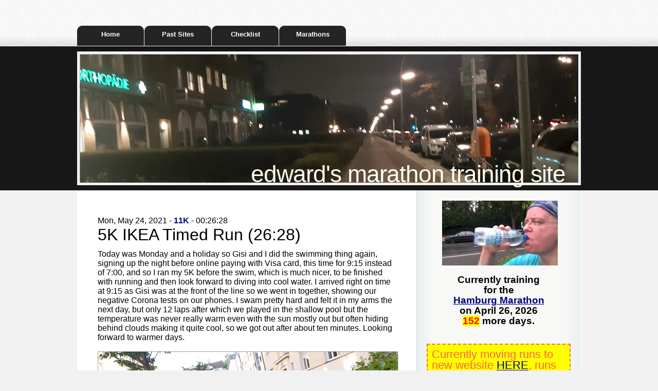

--- FILE ---
content_type: text/html; charset=UTF-8
request_url: https://tanguay.info/run/index.php?page=runs&idCode=run20210524
body_size: 25526
content:
<!DOCTYPE html>
<html>
<meta name="keywords" content="" />
<meta name="description" content="" />
<meta http-equiv="content-type" content="text/html; charset=utf-8" />
<title>Edward's Marathon Training Site - Runs2</title>
<link href="systemCss/base.css" rel="stylesheet" type="text/css" media="screen" />
<link href="customCss/layout-run2011.css" rel="stylesheet" type="text/css" media="screen" />
<link href="customCss/custom.css" rel="stylesheet" type="text/css" media="screen" />
<script type="text/javascript" src="systemJavascript/jquery-1.4.4.min.js"></script>
<script type="text/javascript" src="systemJavascript/main.js"></script>
</head>

<body>
    <div id="wrapper">
        <div id="menu">
            <ul><li><a href="index.php?page=home">Home</a></li>
<li><a href="index.php?page=pastSites">Past Sites</a></li>
<li><a href="index.php?page=berlinMarathon">Checklist</a></li>
<li><a href="index.php?page=marathons">Marathons</a></li>
</ul>        </div>
        <!-- end #menu -->
        <div id="header">
            <div id="logo">
                <h1><a href="index.php">Edward's Marathon Training Site</a></h1>
                <p></p>
            </div>
        </div>
        <!-- end #header -->
        <div id="page">
            <div id="page-bgtop">
                <div id="page-bgbtm">
                    <div id="content">
                        <div class="post">
                            <div id="itemArea"><div class="itemWithIconWrapper"><div style="font-size:12pt">Mon, May 24, 2021 - <span style="color:navy;font-weight:bold">11K</span> - 00:26:28</div><div style="font-size:24pt;margin-bottom: 10px">5K IKEA Timed Run (26:28)</div><div style="font-size: 12pt"><div style="font-size:12pt">
Today was Monday and a holiday so Gisi and I did the swimming thing again, signing up the night before online paying with Visa card, this time for 9:15 instead of 7:00, and so I ran my 5K before the swim, which is much nicer, to be finished with running and then look forward to diving into cool water. I arrived right on time at 9:15 as Gisi was at the front of the line so we went in together, showing our negative Corona tests on our phones. I swam pretty hard and felt it in my arms the next day, but only 12 laps after which we played in the shallow pool but the temperature was never really warm even with the sun mostly out but often hiding behind clouds making it quite cool, so we got out after about ten minutes. Looking forward to warmer days.&nbsp;</div><div style="font-size:12pt">
&nbsp;</div><div><img src="http://www.tanguay.info/run/customImages/itemTypes/tweenlack.jpg"/></div><div style="font-size:12pt">
&nbsp;</div><div style="font-size:12pt">
&nbsp;</div><div><img src="http://www.tanguay.info/run/customImages/itemTypes/tweenbrand.jpg"/></div><div style="font-size:12pt">
&nbsp;</div><div style="font-size:12pt">
&nbsp;</div><div><img src="http://www.tanguay.info/run/customImages/itemTypes/tweensun.jpg"/></div><div style="font-size:12pt">
&nbsp;</div><div style="font-size:12pt">
&nbsp;</div><div><img src="http://www.tanguay.info/run/customImages/itemTypes/tweenrun.jpg"/></div><div style="font-size:12pt">
&nbsp;</div><div style="font-size:12pt">
&nbsp;</div><div><img src="http://www.tanguay.info/run/customImages/itemTypes/tweenpylons.jpg"/></div><div style="font-size:12pt">
&nbsp;</div><div style="font-size:12pt">
&nbsp;</div><div><img src="http://www.tanguay.info/run/customImages/itemTypes/tweenmoresun.jpg"/></div><div style="font-size:12pt">
&nbsp;</div><div style="font-size:12pt">
&nbsp;</div><div><img src="http://www.tanguay.info/run/customImages/itemTypes/tweenstart.jpg"/></div><div style="font-size:12pt">
&nbsp;</div><div style="font-size:12pt">
&nbsp;</div><div><img src="http://www.tanguay.info/run/customImages/itemTypes/tweenwatch.jpg"/></div><div style="font-size:12pt">
&nbsp;</div><div style="font-size:12pt">
&nbsp;</div><div><img src="http://www.tanguay.info/run/customImages/itemTypes/tweenback.jpg"/></div><div style="font-size:12pt">
&nbsp;</div><div style="font-size:12pt">
&nbsp;</div><div><img src="http://www.tanguay.info/run/customImages/itemTypes/tweencurve.jpg"/></div><div style="font-size:12pt">
&nbsp;</div><div style="font-size:12pt">
&nbsp;</div><div><img src="http://www.tanguay.info/run/customImages/itemTypes/tweenconc.jpg"/></div><div style="font-size:12pt">
&nbsp;</div><div style="font-size:12pt">
&nbsp;</div><div><img src="http://www.tanguay.info/run/customImages/itemTypes/tweentoward.jpg"/></div><div style="font-size:12pt">
&nbsp;</div><div style="font-size:12pt">
&nbsp;</div><div><img src="http://www.tanguay.info/run/customImages/itemTypes/tweenup.jpg"/></div><div style="font-size:12pt">
&nbsp;</div><div style="font-size:12pt">
&nbsp;</div><div><img src="http://www.tanguay.info/run/customImages/itemTypes/tweenpool.jpg"/></div><div style="font-size:12pt">
&nbsp;</div><div style="font-size:12pt">
&nbsp;</div><div><img src="http://www.tanguay.info/run/customImages/itemTypes/tweentopool.jpg"/></div></div></div></div><div class="itemLinks">Other Runs: <a href="index.php?page=runs&idCode=wannsee1">First Wannsee Loop</a>, <a href="index.php?page=runs&idCode=run28th">Run On August 28th</a>, <a href="index.php?page=runs&idCode=6477349550">Last Run Before Berlin Marathon</a>, <a href="index.php?page=runs&idCode=berlinmarathon2011">Berlin Marathon 2011</a>, <a href="index.php?page=runs&idCode=birthdayrun2011">30k Birthday Run</a>, <a href="index.php?page=runs&idCode=britzerGarten">29k Family/ Britzer Garten Run</a>, <a href="index.php?page=runs&idCode=lightrun2011">10k Berlin Light Run</a>, <a href="index.php?page=runs&idCode=firstWinterRun">First Winter Run</a>, <a href="index.php?page=runs&idCode=firstDecemberRun">First December Run: Rain and Christmas Lights</a>, <a href="index.php?page=runs&idCode=bavariaRun">Bavarian Castle and Austria Run</a>, <a href="index.php?page=runs&idCode=tegelAirport">Tegel Airport Loop -Personal Berlin Marathon</a>, <a href="index.php?page=runs&idCode=xmas5ks">5 Christmas Tiergarten 5 Ks Plus 10k</a>, <a href="index.php?page=runs&idCode=newyearrun">New Year's Run with 1000 Runners</a>, <a href="index.php?page=runs&idCode=shortrun1">Quick 17k Sunday Run</a>, <a href="index.php?page=runs&idCode=mendelssohn">Half Marathon To Mendelssohn's Grave</a>, <a href="index.php?page=runs&idCode=grunewald30k">Templehof/ Grunewald 30k</a>, <a href="index.php?page=runs&idCode=brudergrimm">28k Cool Winter Run To the Grimm Brothers' Cemetery</a>, <a href="index.php?page=runs&idCode=grossziethen">30k Icy Sunday Winter Run Across Großziethen Crossing</a>, <a href="index.php?page=runs&idCode=three5ks">Three Cold, Timed Ikea 5 Ks</a>, <a href="index.php?page=runs&idCode=32kberlinwall">32k Berlin Wall Run with a 23:39 5k</a>, <a href="index.php?page=runs&idCode=wannseerun">32k Run To Wannsee and Back Including 5k Father/ Daugther Run</a>, <a href="index.php?page=runs&idCode=stansdorfrun">37k Stahnsdorf Loop Run Including 5k Family Run</a>, <a href="index.php?page=runs&idCode=friedrichshain">34k Steglitz-to-Friedrichshain Loop</a>, <a href="index.php?page=runs&idCode=brandenburgsteglitz">30k Steglitz/ Brandenburg Spring Run</a>, <a href="index.php?page=runs&idCode=thecanalrun">20k Easy Teltow Canal and Zehlendorf Suburbia Run</a>, <a href="index.php?page=runs&idCode=volksparkrun">13k Partner-Run Through Volkspark Wilmersdorf</a>, <a href="index.php?page=runs&idCode=spandaurun">19k Run Home From Spandau</a>, <a href="index.php?page=runs&idCode=parismarathon">Paris Marathon 2012</a>, <a href="index.php?page=runs&idCode=hot28k">Hot Weather 28k with Two Timed 5 Ks</a>, <a href="index.php?page=runs&idCode=coolzehlmap">24k Cold Zehlendorf Run</a>, <a href="index.php?page=runs&idCode=teufelsberg">26k Adventure Run To Teufelsberg</a>, <a href="index.php?page=runs&idCode=stralau">34k Sunny Run To Stralau Peninsula</a>, <a href="index.php?page=runs&idCode=kleistrun">40k Run To Kleist's Grave and E Bay Headquarters</a>, <a href="index.php?page=runs&idCode=51krun">51k Run From Strausberg To Steglitz</a>, <a href="index.php?page=runs&idCode=fanrun">28k German Soccer Fan-Mile Run</a>, <a href="index.php?page=runs&idCode=embassyrun">26k Italian/ Spanish Embassy Run</a>, <a href="index.php?page=runs&idCode=kirchbergaschau">11k Kirchberg Austria Run</a>, <a href="index.php?page=runs&idCode=austrianmountainrun">35k Austrian Mountain Run</a>, <a href="index.php?page=runs&idCode=berlinpersonalmarathon">48k Personal Berlin Marathon</a>, <a href="index.php?page=runs&idCode=5kand10k">23k Run: 5k Sprint, 10k As Pacer Bunny</a>, <a href="index.php?page=runs&idCode=one5kand10">24k Run with 23:31 5k and Dual 10k</a>, <a href="index.php?page=runs&idCode=fridymorntrain">Morning Training Run for Gisi's 10k Next Week</a>, <a href="index.php?page=runs&idCode=stadtlauf2012">10.5k Berlin Stadtlauf with Gisi</a>, <a href="index.php?page=runs&idCode=6kfamrun">6k Family Training Run</a>, <a href="index.php?page=runs&idCode=the325runwithgroup">32k Work-to-Home Run Including 13k with Hupsi Laufgruppe</a>, <a href="index.php?page=runs&idCode=tierpark2012">5k Tierpark Race with Whole Family</a>, <a href="index.php?page=runs&idCode=reconrun">30k Cafe-Reconnaissance Run with Family Run/ Bike Finish</a>, <a href="index.php?page=runs&idCode=canalrun">10k Timed Canal Run with Gisi, Last Run of the Marathon Season</a>, <a href="index.php?page=runs&idCode=berlinMarathon2012">2012 Berlin Marathon -04:13:46 -My 2nd Fastest Marathon Ever</a>, <a href="index.php?page=runs&idCode=greib28">28k Griebnitzsee-to-Steglitz Run</a>, <a href="index.php?page=runs&idCode=asics10k">Asics Grand 10k Berlin</a>, <a href="index.php?page=runs&idCode=the7krun">7k Autumn Family Run</a>, <a href="index.php?page=runs&idCode=teltowrace">21k Teltow Halfmarathon with Family</a>, <a href="index.php?page=runs&idCode=latefall13k">13k Brisk Late-Fall Run, 8k with Gisi</a>, <a href="index.php?page=runs&idCode=winterrundec2012">Gritty December Winter Run</a>, <a href="index.php?page=runs&idCode=winter10kwithgisi">10k Dual Snowy Winter Run</a>, <a href="index.php?page=runs&idCode=newyear2013">13k New Year's Run 2013</a>, <a href="index.php?page=runs&idCode=19klibrarytreerun">19k Adventure Run To Berlin's Only " Library Tree"</a>, <a href="index.php?page=runs&idCode=11kjanuary">11k Brisk Winter Run</a>, <a href="index.php?page=runs&idCode=3februn">6k Anti-Cough Run</a>, <a href="index.php?page=runs&idCode=14kwinterrun">14k Cold Winter Run</a>, <a href="index.php?page=runs&idCode=buchrun">35k Trans-Berlin Run: Buch To Steglitz</a>, <a href="index.php?page=runs&idCode=cold15k">15k Cold Winter Run Together</a>, <a href="index.php?page=runs&idCode=potsdamcastlerun">33k Potsdam Castle Rendez-Vous Run</a>, <a href="index.php?page=runs&idCode=30kcoldrun">30k Run with First Timed 5k of the Year</a>, <a href="index.php?page=runs&idCode=mar16run">28k Dual Run with Timed 5k (24:43)</a>, <a href="index.php?page=runs&idCode=11marchrun">11k Last Run Before Half Marathon</a>, <a href="index.php?page=runs&idCode=berlinhalf2013">2013 Berlin Half Marathon</a>, <a href="index.php?page=runs&idCode=31kspringrun">31k First Run of Spring</a>, <a href="index.php?page=runs&idCode=last10">Fast Pre-Marathon 10k (53:20)</a>, <a href="index.php?page=runs&idCode=madridMarathon2013">Madrid Marathon 04:21:12</a>, <a href="index.php?page=runs&idCode=runmay20">26k Dual Sunday Run with Gisi</a>, <a href="index.php?page=runs&idCode=runjun2">22k Rendez-Vous Run with Gisi</a>, <a href="index.php?page=runs&idCode=12kikea5k">12k with Hot and Slow 5k Ikea Loop (25:56)</a>, <a href="index.php?page=runs&idCode=paris11k">11k Notre Dame De Paris Run</a>, <a href="index.php?page=runs&idCode=paris14k">14k Paris 15th-Arrondissement Run</a>, <a href="index.php?page=runs&idCode=25kwithfamily">25k Run Including 10k with Family</a>, <a href="index.php?page=runs&idCode=afterworkwith5k">17k After-Work Run with 5k Sprint</a>, <a href="index.php?page=runs&idCode=lichtenrade">10k Sunny Weekend Run with Gisi</a>, <a href="index.php?page=runs&idCode=b2run">6k B2run Company Run (29:18)</a>, <a href="index.php?page=runs&idCode=20kafterwork">20k After-Work Run with Timed 5k (24:16)</a>, <a href="index.php?page=runs&idCode=gho10k">10k Family Training Run In Brandenburg</a>, <a href="index.php?page=runs&idCode=26krun2013">26k Run with 5k Speed Work</a>, <a href="index.php?page=runs&idCode=23ksep">23k Argentinische Allee Loop with Gisi (10 K)</a>, <a href="index.php?page=runs&idCode=last10forbremen">Timed 10k (00:50:29): Last Training Run Before Bremen Marathon</a>, <a href="index.php?page=runs&idCode=bremenmarathon2013">Bremen Marathon 2013</a>, <a href="index.php?page=runs&idCode=asicsgrand2013">ASICS GRAND 10K</a>, <a href="index.php?page=runs&idCode=16krunhome">16k Run Home From Work with 5k Sprint (00:24:36)</a>, <a href="index.php?page=runs&idCode=zehlendorf20k">Zehlendorf 20k</a>, <a href="index.php?page=runs&idCode=5kwithhannah">5k with Hannah for Pete</a>, <a href="index.php?page=runs&idCode=19kwithswim">19k Zehlendorf Loop with Post-Swim</a>, <a href="index.php?page=runs&idCode=7kullstein">7k Ullsteinhaus Run with Gisi</a>, <a href="index.php?page=runs&idCode=decdarkrun">10k December Dark Run</a>, <a href="index.php?page=runs&idCode=kreuzbergrun">21k Kreuzberg Run</a>, <a href="index.php?page=runs&idCode=2014newyearsrun">2014 New Year's Trash Run</a>, <a href="index.php?page=runs&idCode=5kand18k">18k Dual Run with 5k (26:03)</a>, <a href="index.php?page=runs&idCode=17kdualrun">17k Teltow Run with Gisi</a>, <a href="index.php?page=runs&idCode=dualrun2030">20 K/30k Zero Degree Winter Run with Gisi Including Timed 5k (24:32)</a>, <a href="index.php?page=runs&idCode=15kfreezerun">15k Freezing Teltower Canal Loop</a>, <a href="index.php?page=runs&idCode=22kmarienfelde">22k Deep Marienfelde Run with Gisi</a>, <a href="index.php?page=runs&idCode=33kthreerun">33k Winter-Sun/ Winter-Moon Run with Two Timed 5 Ks</a>, <a href="index.php?page=runs&idCode=30kschlachtensee">30k Schlachtensee Sunset Run</a>, <a href="index.php?page=runs&idCode=30kBerlinLoop">30k One-Month-Till-Rome Training Run</a>, <a href="index.php?page=runs&idCode=20Kmarch">21k Brandenburg Run with Gisi</a>, <a href="index.php?page=runs&idCode=20clayallee">20k Clayallee Loop: Spring Sundown Run</a>, <a href="index.php?page=runs&idCode=15Kwithpeteandgisi">15k Family Run with Pete and Gisi</a>, <a href="index.php?page=runs&idCode=romeMarathon">2014 Rome Marathon 04:21:17</a>, <a href="index.php?page=runs&idCode=berlinhalf2014">2014 Berlin Half Marathon</a>, <a href="index.php?page=runs&idCode=10ktrainingwithhannah">10k Training Run with Hannah</a>, <a href="index.php?page=runs&idCode=airportrun2014">10k Airport Night Run with Hannah</a>, <a href="index.php?page=runs&idCode=frauenlauf2014">Hannah and Gisi's 10k Frauenlauf</a>, <a href="index.php?page=runs&idCode=2014firmenlauf">5.5 Kilometer Berlin Firmenlauf</a>, <a href="index.php?page=runs&idCode=firstsummerrun2014">10k Back In Action Summer Run</a>, <a href="index.php?page=runs&idCode=5kwithHannahFini">5k Training Run with Hannah and Friend</a>, <a href="index.php?page=runs&idCode=summer10k">Midsummer Night's 10k with Gisi</a>, <a href="index.php?page=runs&idCode=worldcuprun">25k World Cup Run Including Argentina Goal At Fanmeile</a>, <a href="index.php?page=runs&idCode=monnikendamhannah">3k Holland Brötchen Run with Hannah</a>, <a href="index.php?page=runs&idCode=monnikendam">13k Holland Landscape Run</a>, <a href="index.php?page=runs&idCode=schwagstorfwithhannah">Schwagstorf 5k with Hannah</a>, <a href="index.php?page=runs&idCode=morning14k0724">Morning 14k with 5k Ikea Loop (27:15)</a>, <a href="index.php?page=runs&idCode=2014citynightrun">5k Berlin City Night Run with Hannah</a>, <a href="index.php?page=runs&idCode=eveningrunwithgisi">15k Evening Run with Gisi</a>, <a href="index.php?page=runs&idCode=19kweekendrun">19k Weekend Night Run with Gisi</a>, <a href="index.php?page=runs&idCode=homefromwestend">13k Run Home From Westend Via Lietzensee Park</a>, <a href="index.php?page=runs&idCode=morningrunout">15k Morning Run</a>, <a href="index.php?page=runs&idCode=spanishverbrun">15k Spanish Verb Conjugation Run</a>, <a href="index.php?page=runs&idCode=serestarhabertenerrun">15k Spanish Verb Ser/estar/haber/tener Run</a>, <a href="index.php?page=runs&idCode=mercedeshalfmarathon">Berlin Mercedes Half Marathon</a>, <a href="index.php?page=runs&idCode=11kwith5krun">11k Run with Time 5k Run (26:10)</a>, <a href="index.php?page=runs&idCode=oct3run">11k Run with Timed 5k Run (26:52)</a>, <a href="index.php?page=runs&idCode=2014asicsstaffel">10k Asics Grand Relay with Hannah (55:26)</a>, <a href="index.php?page=runs&idCode=32kfirstrunoftrainingseasn">32k Run Through Berlin Including Rendez-Vous with Gisi On Her 10k</a>, <a href="index.php?page=runs&idCode=prague2014">8k Run Through Prague</a>, <a href="index.php?page=runs&idCode=nov1run">12k with Timed 5k (25:32)</a>, <a href="index.php?page=runs&idCode=nov9thwallrun">35k Berlin Wall Run: 7k Warm-Up, 21k Half Marathon, and 7k Warm-Down</a>, <a href="index.php?page=runs&idCode=ikea5k2525">Run Out To Ikea and Back with Timed 5k Loop (25:25)</a>, <a href="index.php?page=runs&idCode=nov2312k">5k Ikea Loop (24:42) with Warm-up and Warm-down</a>, <a href="index.php?page=runs&idCode=nov30run">21k Zero Degree Run, First 12k with Gisi</a>, <a href="index.php?page=runs&idCode=westberlintour">25k West Berlin Run</a>, <a href="index.php?page=runs&idCode=12kikea1215">12k Out To Ikea Loop with 5k (25:33)</a>, <a href="index.php?page=runs&idCode=20141226fromtrainstation">15k Hauptbahnhof To Home Run with Time Tiergarten 5k (24:50)</a>, <a href="index.php?page=runs&idCode=runwithgisi0101">15k New Year's Run with Gisi</a>, <a href="index.php?page=runs&idCode=tegelloop2015">49k Tegel Airport Loop Run</a>, <a href="index.php?page=runs&idCode=12kikealoopfeb15">12k Ikea Run with Gisi Including Timed 5k</a>, <a href="index.php?page=runs&idCode=18ktempelhof">18k Tempelhof-to-Home Run with 5k Timed Tiergarten Loop</a>, <a href="index.php?page=runs&idCode=12kikeaunder25">12k To Ikea and Back with Timed 5k</a>, <a href="index.php?page=runs&idCode=0223halfmarathon">22k Casual Half Marathon Through Berlin with Gisi</a>, <a href="index.php?page=runs&idCode=march01">19k Late Afternoon / Night Run</a>, <a href="index.php?page=runs&idCode=barcelonamarathon">Barcelona Marathon 2015 (04:27:57)</a>, <a href="index.php?page=runs&idCode=0322run">9k Sunny, Chilly, Sunday Run with Gisi</a>, <a href="index.php?page=runs&idCode=krummelankehalfmarathon">Casual Half Marathon with Gisi To Krumme Lanke and Back</a>, <a href="index.php?page=runs&idCode=treptowtohomerun">20k One-Way Urban Run with Gisi From Treptow Park Home To Steglitz</a>, <a href="index.php?page=runs&idCode=charlottenburgtohomerun">13k Run with Gisi From Charlottenburg To Steglitz</a>, <a href="index.php?page=runs&idCode=gropiusstadtrun">14k with Gisi From Gropiusstadt To Steglitz</a>, <a href="index.php?page=runs&idCode=14kfamilybikerun">14k Family Run/ Bike Trek</a>, <a href="index.php?page=runs&idCode=2015big25">Berlin Big 25 Race with Gisi</a>, <a href="index.php?page=runs&idCode=firsttrainingrunforathens">12k First Road-to-Athens Training Run with 5k Timed Run (27:11)</a>, <a href="index.php?page=runs&idCode=23kwestberlinloop">23k West Berlin Loop</a>, <a href="index.php?page=runs&idCode=31ksunrun">31k Sunny Run Through West Berlin</a>, <a href="index.php?page=runs&idCode=grunewaldloop2015">38k Grunewald Loop Run</a>, <a href="index.php?page=runs&idCode=brockenrun">19k Brocken Summit Run</a>, <a href="index.php?page=runs&idCode=26Kendofsummerrun">26k End of Summer Run</a>, <a href="index.php?page=runs&idCode=augustnightrun">13k Late Summer Night Run</a>, <a href="index.php?page=runs&idCode=19kseptemberrun">19k Schmargendorf Loop</a>, <a href="index.php?page=runs&idCode=16krunningweekend">16k Running Weekend with Timed 5k (27:19 Ugh)</a>, <a href="index.php?page=runs&idCode=bertoltbrecht36K">36k Run To Bertolt Brecht's Grave</a>, <a href="index.php?page=runs&idCode=parallelberlinmarathon">30k Run Through Berlin, 10k with the Berlin Marathoners</a>, <a href="index.php?page=runs&idCode=32kand15k">32k Kreuzberg/ Zehlendorf/ Steglitz Run, 15k with Gisi</a>, <a href="index.php?page=runs&idCode=20kkrummelanke">20k Krumme Lanke Run with Gisi</a>, <a href="index.php?page=runs&idCode=mueggelseemarathon">Müggelsee Half Marathon with Gisi</a>, <a href="index.php?page=runs&idCode=october12k">12k Ikea Loop with Timed 5k (26:36)</a>, <a href="index.php?page=runs&idCode=athensmarathon">Athens Marathon -the Authentic</a>, <a href="index.php?page=runs&idCode=firstwinter18k">18k First Winter Snow Run</a>, <a href="index.php?page=runs&idCode=dec13withgreens">26k Run To Reichstag and Back, Including 5k with the Green Runners</a>, <a href="index.php?page=runs&idCode=newyears2016">15k New Year's Run with Gisi, Including 4k with 4,500 Runners In Neujahrslauf</a>, <a href="index.php?page=runs&idCode=davidbowie">25k David Bowie Memorial Run</a>, <a href="index.php?page=runs&idCode=teltowwithgisi2016">16k Teltow Run with Gisi</a>, <a href="index.php?page=runs&idCode=thegrimmrun">14k Run To the Brother Grimms' Graves</a>, <a href="index.php?page=runs&idCode=valentinesrun">11k Valentine's Day Run</a>, <a href="index.php?page=runs&idCode=zehlendorfteltow">22k Rainy Zehlendorf-Teltow Run</a>, <a href="index.php?page=runs&idCode=feb10k">10k Lankwitz Run with Gisi</a>, <a href="index.php?page=runs&idCode=18kvolksparkloop">18k Volkspark Loop with Gisi</a>, <a href="index.php?page=runs&idCode=prenzlauerbergrun20k">20k Prenzlauerberg To Steglitz Run with Gisi</a>, <a href="index.php?page=runs&idCode=koenigsalleetosteglitz">13k Posh Run From Koenigsallee To Steglitz</a>, <a href="index.php?page=runs&idCode=lankwitzreconnaissance">10k Lankwitz Reconnaissance Run</a>, <a href="index.php?page=runs&idCode=berlinhalfmarathon2016">2016 Berlin Half Marathon</a>, <a href="index.php?page=runs&idCode=eastberlinloop2016">28k Hauptbahnhof To Home Run Through East Berlin</a>, <a href="index.php?page=runs&idCode=nico32k">32k Grunewald Trek To See Nico's Grave</a>, <a href="index.php?page=runs&idCode=33karoundtegel">33k Run From Mitte To Steglitz Around Tegel Airport</a>, <a href="index.php?page=runs&idCode=5kmay2016">12k Ikea Loop with Timed 5k (25:39)</a>, <a href="index.php?page=runs&idCode=31kstahnsdorfrun">31k Stahnsdorf Cemetery Run</a>, <a href="index.php?page=runs&idCode=firmenlauf2016">2016 Berlin Firmenlauf (5k = 24:03)</a>, <a href="index.php?page=runs&idCode=leegebruchvolkslauf">4.5 Kilometer Family Run In Leegebruch</a>, <a href="index.php?page=runs&idCode=ikeathree5ks">21k with Three Timed 5 Ks (25:11, 28:21, 33:23)</a>, <a href="index.php?page=runs&idCode=potsdamschloesserlauf">Potsdam Half Marathon (02:23:58)</a>, <a href="index.php?page=runs&idCode=run20160618">15k with Timed Tiergarten 5k (25:10)</a>, <a href="index.php?page=runs&idCode=afterwork5k">After-Work 10k with Timed 5k (24:58)</a>, <a href="index.php?page=runs&idCode=megaruntomarzahn">49k Mega-Run To Marzahn and Back</a>, <a href="index.php?page=runs&idCode=secondafterworkrun">After-Work 10k with Timed 5k (26:25)</a>, <a href="index.php?page=runs&idCode=lakerunwithgisi">7k Schlachtensee Lake Run with Gisi</a>, <a href="index.php?page=runs&idCode=fivekilometer2446">After-Work 10k with Timed 5k (24:46)</a>, <a href="index.php?page=runs&idCode=heidelberg">Heidelberg Castle Run</a>, <a href="index.php?page=runs&idCode=strasbourgrun">12k Strasbourg Run</a>, <a href="index.php?page=runs&idCode=triath">Personal Triathlon: 10k Run / 21k Bike / 1k Swim</a>, <a href="index.php?page=runs&idCode=secondtriathlon">Second Personal Triathlon: 20k Run / 21k Bike / 1k Swim</a>, <a href="index.php?page=runs&idCode=30kbeforewarsaw">30k Steglitz-to-Mitte Loop</a>, <a href="index.php?page=runs&idCode=lastbeforewarsaw">8k Last Training Run Before Warsaw</a>, <a href="index.php?page=runs&idCode=warsawmarathon">Warsaw Marathon</a>, <a href="index.php?page=runs&idCode=birthdayrun">19k Birthday Run Through Zehlendorf</a>, <a href="index.php?page=runs&idCode=krummelanke12">12k Autumn Krumme Lanke Run with Gisi</a>, <a href="index.php?page=runs&idCode=genshagen">16k Genshagen Run Through Brandenburg Farmland</a>, <a href="index.php?page=runs&idCode=15knov">15k Run To Rathaus Schöneberg</a>, <a href="index.php?page=runs&idCode=nov2016potsdamerplatz">13k Run with Gisi From Potsdamer Platz To Steglitz</a>, <a href="index.php?page=runs&idCode=pankowwinterrun">24k Winter Solstice Run From Pankow To Steglitz</a>, <a href="index.php?page=runs&idCode=kirchwegrun">20k Niedersächsischer Landlauf</a>, <a href="index.php?page=runs&idCode=newyears2017run">15k New Year's Run To Teltow with Gisi</a>, <a href="index.php?page=runs&idCode=wintergrunewald">29k Wintry Run Through the Grunewald</a>, <a href="index.php?page=runs&idCode=sunnycoldrun">17k Sunny Cold Run Through Zehlendorf with Gisi</a>, <a href="index.php?page=runs&idCode=altmoabitrun">11k Sunny Cold Run From Alt-Moabit To Steglitz with Gisi</a>, <a href="index.php?page=runs&idCode=23kcharlottenburg">23k Run From Charlottenburg Schloss To Steglitz Via Grunewald</a>, <a href="index.php?page=runs&idCode=schoenefeldairport">28k Run From Schönefeld Airport To Steglitz</a>, <a href="index.php?page=runs&idCode=mueritzwinterlauf">10k Waren an Der Müritz Winterlauf with Hannah</a>, <a href="index.php?page=runs&idCode=2017southborderrun">25k South Berlin Wall Run</a>, <a href="index.php?page=runs&idCode=runhome0309">16k Run Home From Work Via Brandenburg Gate</a>, <a href="index.php?page=runs&idCode=frohnautohome">30k Run From Frohnau To Steglitz</a>, <a href="index.php?page=runs&idCode=16kcoldrun">16k Cold and Wet Teltow Run with Gisi</a>, <a href="index.php?page=runs&idCode=2017lastWinterRun">11k Last Winter Training Run, with Gisi</a>, <a href="index.php?page=runs&idCode=2017berlinHalfMarathon">2017 Berlin Half Marathon</a>, <a href="index.php?page=runs&idCode=zurichmarathon">2017 Zurich Marathon</a>, <a href="index.php?page=runs&idCode=29kberlinwallrun">29k Berlin Wall Run with Andreas</a>, <a href="index.php?page=runs&idCode=first5K2017">9k Run with 5k Timed Ikea Loop (25:33)</a>, <a href="index.php?page=runs&idCode=homeFromWork20170503">After-Work 10k with Timed 5k (24:45)</a>, <a href="index.php?page=runs&idCode=28kwith5k">28k Run: Timed 5k (24:55) Following Karla On Bike, Last 15k with Gisi</a>, <a href="index.php?page=runs&idCode=afterWork5k20170511">After-Work 10k with Timed 5k (24:41)</a>, <a href="index.php?page=runs&idCode=tiergarten5k20170514">Tiergarten 5k (00:24:58) with 4k Warm-up and 2k Warm-down</a>, <a href="index.php?page=runs&idCode=afterwork20170517">After-Work 10k with Timed 5k (24:40)</a>, <a href="index.php?page=runs&idCode=ikea5k20170521">11k To Ikea and Back with Timed 5k (24:35)</a>, <a href="index.php?page=runs&idCode=bikeToPotsdamForHalf">58k Bike Ride To Potsdam/ Babelsberg and Back</a>, <a href="index.php?page=runs&idCode=bikeToDiedersdorf">30k Bike Ride To Schloss Diedersdorf and Back</a>, <a href="index.php?page=runs&idCode=potsdamDuathlon">Potsdam Duathlon: 46k Bike / 1k Swim</a>, <a href="index.php?page=runs&idCode=rome2017">16k Morning Run Through Rome</a>, <a href="index.php?page=runs&idCode=liferun2017">5k Berlin Life Run Around Former Tempelhof Airport</a>, <a href="index.php?page=runs&idCode=firstrunsep2017">15k Teltow Canal Run with Gisi</a>, <a href="index.php?page=runs&idCode=klosterlehnin">17k Brandenburg Run From Netzen To Kloster Lehnin and Back</a>, <a href="index.php?page=runs&idCode=ikeateltow">18k To Ikea and Back Then To Teltow with Gisi</a>, <a href="index.php?page=runs&idCode=lichterfeldeIkea">17k Lichterfelde To Ikea Loop</a>, <a href="index.php?page=runs&idCode=2017Great10kBerlinRelay">5k Run for the Great 10k Berlin Relay Race with Hannah</a>, <a href="index.php?page=runs&idCode=20171013worktohome">13k Run Home From Work</a>, <a href="index.php?page=runs&idCode=dahlemrun2017">9k Run Through Dahlem with Gisi</a>, <a href="index.php?page=runs&idCode=2017oct5k">11k After-Work Run with Timed 5k (25:29)</a>, <a href="index.php?page=runs&idCode=reformationDayRun">38k Reformation Day Mega-Run</a>, <a href="index.php?page=runs&idCode=forestLakeRun">14k Grunewald Forest/ Lake Run with Gisi</a>, <a href="index.php?page=runs&idCode=afterworkhalfmarathon">21k After-Work Half Marathon, with Timed 5k (25:01)</a>, <a href="index.php?page=runs&idCode=12k20171112">12k with Timed 5k Ikea Run (24:31)</a>, <a href="index.php?page=runs&idCode=afterwork20171117">11k After-Work Run with Timed Tiergarten 5k (24:01)</a>, <a href="index.php?page=runs&idCode=ikea5k20171119">12k Run To Ikea with Timed 5k (24:22)</a>, <a href="index.php?page=runs&idCode=tiergarten5k20171122">11k After-Work Run with Timed Tiergarten 5k (24:08)</a>, <a href="index.php?page=runs&idCode=grunewald5krace">5k Scb Berlin Grunewald Run with Hannah</a>, <a href="index.php?page=runs&idCode=afterwork20171129">11k After-Work Run with Timed Tiergarten 5k (23:48)</a>, <a href="index.php?page=runs&idCode=ikearun20171203">12k Run To Ikea with Timed 5k (23:59)</a>, <a href="index.php?page=runs&idCode=tiergarten20171207">11k After-Work Run with Timed Tiergarten 5k (24:01)</a>, <a href="index.php?page=runs&idCode=26kIkeaAnd15WithGisi">26k Run To Ikea with Timed 5k (23:54) and Run To Teltow with Gisi</a>, <a href="index.php?page=runs&idCode=5k20171216">11k To Ikea and Back with Timed 5k (23:48)</a>, <a href="index.php?page=runs&idCode=kalkriese">23k Niedersachsen Run To Kalkriese and Back</a>, <a href="index.php?page=runs&idCode=2018newyearsrun">21k New Year's Run with Timed 5k (24:07) and 7k with Gisi</a>, <a href="index.php?page=runs&idCode=20180104tiergarten">11k After-Work Run with Timed Tiergarten 5k (23:59)</a>, <a href="index.php?page=runs&idCode=20180107ikea5k">11k To Ikea and Back with Timed 5k (23:17)</a>, <a href="index.php?page=runs&idCode=201801105k">11k After-Work Run with Timed Tiergarten 5k (23:38)</a>, <a href="index.php?page=runs&idCode=20180114run">20k Including Timed 5k Ikea Loop (23:19) and 6k with Gisi</a>, <a href="index.php?page=runs&idCode=20181213runHomeFromWork">13k After-Work Run with Timed Tiergarten 5k (23:48)</a>, <a href="index.php?page=runs&idCode=afterworkth12k">12k After-Work Run</a>, <a href="index.php?page=runs&idCode=20180203withtwo5ks">21k Personal Half Marathon with Two Timed 5 Ks</a>, <a href="index.php?page=runs&idCode=20180211dreilinden">29k Run To Europarc Dreilinden and Back</a>, <a href="index.php?page=runs&idCode=20180220ikea5k">11k To Ikea and Back with Timed 5k (24:26)</a>, <a href="index.php?page=runs&idCode=scbteufelsbergrun">5.6 Kilometer Scb Teufelsberg Run with Hannah</a>, <a href="index.php?page=runs&idCode=13kwithGisiandIkeaRun">13k Run with Gisi Including Timed 5k Ikea Run (24:54)</a>, <a href="index.php?page=runs&idCode=run5k20180306">11k To Ikea and Back with Timed 5k (24:18)</a>, <a href="index.php?page=runs&idCode=2018031024k">24k Through Berlin with Timed Tiergarten 5k (24:30)</a>, <a href="index.php?page=runs&idCode=ikea5k20180308">11k To Ikea and Back with Timed 5k (24:11)</a>, <a href="index.php?page=runs&idCode=5k20180312">11k To Ikea and Back with Timed 5k (24:19)</a>, <a href="index.php?page=runs&idCode=5k20180315">11k To Ikea and Back with Timed 5k (23:54)</a>, <a href="index.php?page=runs&idCode=5k20180318">11k To Ikea and Back with Timed 5k (23:55)</a>, <a href="index.php?page=runs&idCode=5k20180320">11k To Ikea and Back with Timed 5k (23:58)</a>, <a href="index.php?page=runs&idCode=35kOneMonthToMarathonRun">35k One-Month-Before-Marathon Run with Two Timed 5 Ks (23:41 and 27:27)</a>, <a href="index.php?page=runs&idCode=stoeritzseeLauf2018">Störitzsee 10k Lauf with Hannah and Gisi</a>, <a href="index.php?page=runs&idCode=5k20180326">11k To Ikea and Back with Timed 5k (23:38)</a>, <a href="index.php?page=runs&idCode=thyrow20180328">17k Through Brandenburg with Gisi and Thorsten</a>, <a href="index.php?page=runs&idCode=5k20180330">11k To Ikea and Back with Timed 5k (23:27)</a>, <a href="index.php?page=runs&idCode=30k20180402">30k To Zehlendorf Run with Gisi (18 K), Including Timed 5k (23:44)</a>, <a href="index.php?page=runs&idCode=5k20180407">11k To Ikea and Back with Timed 5k (23:42)</a>, <a href="index.php?page=runs&idCode=20180411homeFromWork">20k Run Home From New Work In East Berlin with 5k Timed Tiergarten Run (23:47)</a>, <a href="index.php?page=runs&idCode=airportrun2018">10k Airport Night Run with Hannah</a>, <a href="index.php?page=runs&idCode=nantesMarathon2018">Nantes Marathon 2018</a>, <a href="index.php?page=runs&idCode=hamburgHalfMarathon2018">Hamburg Half Marathon with Gisi</a>, <a href="index.php?page=runs&idCode=runFromBahnhofWithIkea5k">16k Run Home From Hauptbahnhof with Ikea 5k Timed Run (25:22)</a>, <a href="index.php?page=runs&idCode=24krunHomeWorkWith5k">24k Run Home From Work with Tiergarten 5k Timed Run (25:19)</a>, <a href="index.php?page=runs&idCode=doubleIkea5kWithGisi">8k Run with Double 5k Timed Run: Eddie (24:54), Gisi (34:21)</a>, <a href="index.php?page=runs&idCode=20180524homeFromWork">20k Run Home From Work</a>, <a href="index.php?page=runs&idCode=frauenlauf2018">10k Frauenlauf Gisi/ Hannah, 5k Karla</a>, <a href="index.php?page=runs&idCode=20180527ikea5k">11k To Ikea and Back with Timed 5k (24:45)</a>, <a href="index.php?page=runs&idCode=20180531homeFromWork">15k After-Work Run with Timed 5k (25:10)</a>, <a href="index.php?page=runs&idCode=2018potsdamSchloesserlauf">10k Potsdamer Schlösserlauf with Hannah</a>, <a href="index.php?page=runs&idCode=22krunhome20180607">22k Run Home From Work with Timed Ikea 5k (27:02)</a>, <a href="index.php?page=runs&idCode=5k20180617">9k To Ikea and Back with Timed 5k (25:19)</a>, <a href="index.php?page=runs&idCode=5k20180624">11k To Ikea and Back with Timed 5k (25:02)</a>, <a href="index.php?page=runs&idCode=20180626afterworkrun">14k After-Work Run with Timed Tiergarten 5 K	(24:52)</a>, <a href="index.php?page=runs&idCode=2018campusRun">10k Freie Universität Campus Run with Hannah and Gisi</a>, <a href="index.php?page=runs&idCode=20180704afterworkrun">14k After-Work Run with Timed Tiergarten 5 K	(25:33)</a>, <a href="index.php?page=runs&idCode=stralsund2018">15k Run Through Stralsund and Countryside</a>, <a href="index.php?page=runs&idCode=5krun20180721withHannah">Dual 5k Timed Ikea Loop: Eddie (25:33), Hannah (35:00)</a>, <a href="index.php?page=runs&idCode=20180725homeFromWork">14k After-Work 34°c Run with Timed Tiergarten 5k (25:58)</a>, <a href="index.php?page=runs&idCode=20180729ikeaRun5k">9k To Ikea and Back with Timed 5k (25:23)</a>, <a href="index.php?page=runs&idCode=20180802sonnenallee">15k After-Work Run From Sonnenallee with Timed 5k Ikea Loop (25:42)</a>, <a href="index.php?page=runs&idCode=20180811ikearun">9k To Ikea and Back with Timed 5k (24:58)</a>, <a href="index.php?page=runs&idCode=20180817afterworkrun">19k After-Work Run with Timed Tiergarten 5k (26:47)</a>, <a href="index.php?page=runs&idCode=20180819ikea5k">9k To Ikea and Back with Timed 5k (24:55)</a>, <a href="index.php?page=runs&idCode=20180824homeFromWorkRun">16k Run Home From Work with Timed Tiergarten 5k (25:27)</a>, <a href="index.php?page=runs&idCode=sportscheck2018">10k Steglitz Sports Scheck Run with Gisi and Hannah</a>, <a href="index.php?page=runs&idCode=20180830runHomeFromWork">20k Run Home From Ostkreuz with Timed-5k Ikea Loop (26:24)</a>, <a href="index.php?page=runs&idCode=20180905runHomeFromWork">13k Run Home From Work with Timed-5k Tiergarten Loop (24:32)</a>, <a href="index.php?page=runs&idCode=prague10k2018">Prague 10k Night Run with Hannah</a>, <a href="index.php?page=runs&idCode=homeFromWork20180912">9k Home From Work Run with Timed Ikea 5k (24:24)</a>, <a href="index.php?page=runs&idCode=byeByePlasticDemoRun">35k Mega-Run To the Bye-Bye-Plastic Demo and Back</a>, <a href="index.php?page=runs&idCode=20180923run">11k Rainy Run From Hauptbahnhof To Innsbrucker Platz with Timed Tiergarten 5k (23:56)</a>, <a href="index.php?page=runs&idCode=20180927homeFromWorkWith5k">9k Home From Work Run with Timed Ikea 5k (23:45)</a>, <a href="index.php?page=runs&idCode=20181002runWith5k">17k To Ikea and Back and Second Round with Gisi Including Timed 5k (23:53)</a>, <a href="index.php?page=runs&idCode=20181007run">9k From Südkreuz Home with Timed Ikea 5k (24:17)</a>, <a href="index.php?page=runs&idCode=20181011run">9k Home From Work Run with Timed Ikea 5k (23:34)</a>, <a href="index.php?page=runs&idCode=shoreditch10k">Shoreditch 10k In London with Hannah (01:07:47)</a>, <a href="index.php?page=runs&idCode=warsaw2018">6k Morning Run Through Warsaw</a>, <a href="index.php?page=runs&idCode=2018halenseeToSteglitz">13k Home-from-Halensee Grunewald-Run with Gisi</a>, <a href="index.php?page=runs&idCode=teltow28">15k Run To Teltow and Back with Gisi</a>, <a href="index.php?page=runs&idCode=20181108with5k">14k After-Work Run with Timed Tiergarten 5k (24:29)</a>, <a href="index.php?page=runs&idCode=10kTegelerForst">10k Tegeler Forst Crosslauf with Hannah and Gisi</a>, <a href="index.php?page=runs&idCode=20181118run5k">11k To Ikea and Back with Timed 5k (24:20)</a>, <a href="index.php?page=runs&idCode=20181122runHomeFromWork">20k Run Home From Work with Timed Tiergarten 5k (23:56)</a>, <a href="index.php?page=runs&idCode=20181125with5k">12k Run From Wilmersdorf To Tiergarten, with Timed 5k (23:43)</a>, <a href="index.php?page=runs&idCode=20181129homeFromWorkWith5K">13k Run Home From Work with Timed-5k Tiergarten Loop (23:33)</a>, <a href="index.php?page=runs&idCode=20181202run">15k Sunday Run with Gisi Including Timed-5k Ikea Loop (23:58)</a>, <a href="index.php?page=runs&idCode=20181206homeFromWork">13k Run Home From Work with Timed-5k Tiergarten Loop (23:50)</a>, <a href="index.php?page=runs&idCode=20181209plaenterwald5k">Plänterwald Run with Hannah and Gisi</a>, <a href="index.php?page=runs&idCode=megarunDecember2018">42k Land-And-Water Mega Run Via Wannsee, Alt-Kladow, and Spandau</a>, <a href="index.php?page=runs&idCode=20181225ikea5k">11k Christmas Day Run To Ikea and Back with Timed 5k (23:37)</a>, <a href="index.php?page=runs&idCode=20190101newYearsRun5k">11k New Year's Day Run To Ikea and Back with Timed 5k (23:47)</a>, <a href="index.php?page=runs&idCode=run20190106">16k Tempelhof-Mariendorf-Lankwitz Run with Timed 5k (23:29)</a>, <a href="index.php?page=runs&idCode=20190109run">13k After-Work Run with Timed Tiergarten 5k (23:57)</a>, <a href="index.php?page=runs&idCode=caputherSeelauf2019">10k Caputher Seelauf with Hannah and Gisi</a>, <a href="index.php?page=runs&idCode=spandauWinterlauf2019">37k Land-and-Water Run From Spandau To Steglitz with Timed 5k Spandauer Winterwaldlauf (23:19)</a>, <a href="index.php?page=runs&idCode=run20190130">13k After-Work Run with Timed Tiergarten 5k (23:44)</a>, <a href="index.php?page=runs&idCode=20190203run">11k Steglitz-to-Zehlendorf Run with Gisi</a>, <a href="index.php?page=runs&idCode=plaenterwaldFeb2019">Plänterwaldlauf with Karla, Hannah and Gisi</a>, <a href="index.php?page=runs&idCode=sevillaMarathon2019">Sevilla Marathon</a>, <a href="index.php?page=runs&idCode=20190303run">18k Including 5 K-Timed (23:53) and 7k with Gisi</a>, <a href="index.php?page=runs&idCode=20kSteglitzDahlemZehlendorf">20k Steglitz-Dahlem-Zehlendorf Run with Gisi</a>, <a href="index.php?page=runs&idCode=falkenseeToSpandauLauf">18k Including 8k Warm-Up and 10k with Hannah ( Karla 5 K) In the Lauf Der Sympathie From Falkensee To Spandau</a>, <a href="index.php?page=runs&idCode=20kmMauerwegRunWithGisi">20k Steglitz-Marienfelde-Lichtenrade Mauerweg Run with Gisi</a>, <a href="index.php?page=runs&idCode=ikea5koffseasonstart">11k First Spring Run: To Ikea and Back with Timed 5k (24:33)</a>, <a href="index.php?page=runs&idCode=poznanHalfMarathon2019">21k Poznan Half-Marathon with Gisi (02:18:51)</a>, <a href="index.php?page=runs&idCode=rbbDrittelmarathon2019">14k Potsdam Rbb-Drittelmarathon</a>, <a href="index.php?page=runs&idCode=20190504runwith5k">11k Ikea and Back with Timed 5k (24:30)</a>, <a href="index.php?page=runs&idCode=20190507run">11k Ikea and Back with Timed 5k (24:05)</a>, <a href="index.php?page=runs&idCode=run20190511">25k Ikea To Königsbergerstr. and Back with Two Timed 5k Runs (23:56, 26:29)</a>, <a href="index.php?page=runs&idCode=run20190515">13k After-Work Run with Timed Tiergarten 5k (23:51)</a>, <a href="index.php?page=runs&idCode=quad20190519">Sunday Quadrathlon: 11k Run, 15k Bike, 1k Swim, 2 König Pilseners</a>, <a href="index.php?page=runs&idCode=20190524duathlon">After-Work Duathlon: 9k with 5 K-Timed-ike A-Run (23:57) and 1k Swim</a>, <a href="index.php?page=runs&idCode=potsdamHalfMarathon2019">Potsdam Schlösserlauf Half Marathon (02:12:53)</a>, <a href="index.php?page=runs&idCode=altenburg13k">Altenburg 13.3 Kilometer Run with Hannah</a>, <a href="index.php?page=runs&idCode=lauftreff20190617">7k Run with Steglitzer Lauftreff Group</a>, <a href="index.php?page=runs&idCode=2019schwerin">15k Schwerin Run</a>, <a href="index.php?page=runs&idCode=wien2019">24k Morning Run Through Vienna</a>, <a href="index.php?page=runs&idCode=20140721zehlendorfrun">14k Zehlendorf To Steglitz Run</a>, <a href="index.php?page=runs&idCode=afterwork17Kjul25">17k Run Home From Work</a>, <a href="index.php?page=runs&idCode=15kteltowrun20190811">15k Teltow Canal Weekend Run with Gisi</a>, <a href="index.php?page=runs&idCode=20190818run">9k Dahlem To Steglitz Via Ikea with 5k Timed-Run (25:53)</a>, <a href="index.php?page=runs&idCode=run20190821">17k Run Home After Work with Timed 5k (25:24) Plus 7k with the Steglitz Laufgruppe</a>, <a href="index.php?page=runs&idCode=2019kreuzberglauf">10k Kreuzberger Viertelmarathon</a>, <a href="index.php?page=runs&idCode=20190831run">9k with 5 K-Timed-ike A-Run (25:44)</a>, <a href="index.php?page=runs&idCode=20190905run">9k After-Work Run with Ikea 5k Timed-Run (24:58)</a>, <a href="index.php?page=runs&idCode=tierpark2019">10k Tierparklauf with Gisi, Karla and Simon</a>, <a href="index.php?page=runs&idCode=20190914zehlendorf">Schloss Hakeburg Half-Marathon Training Run with Gisi</a>, <a href="index.php?page=runs&idCode=oslohalfmarathon2019">Oslo Half Marathon with Hannah</a>, <a href="index.php?page=runs&idCode=lastSummerRun2019">Last Summer Run and Last Swim In Insulaner Freibad, with Times 5k Run (24:57)</a>, <a href="index.php?page=runs&idCode=run20191210">Sixth Morning Run with Hannah</a>, <a href="index.php?page=runs&idCode=germanUnificationDayRun">15k German Unification Day Run To the Brandenburg Gate, with 5 K-Timed-ike A-Run (24:37)</a>, <a href="index.php?page=runs&idCode=run20191006">9k with 5 K-Timed-ike A-Run (24:27)</a>, <a href="index.php?page=runs&idCode=leipzighalfmarathon2019">21k Leipzig Half Marathon with Gisi</a>, <a href="index.php?page=runs&idCode=run20191017">13k Run Home From Work with Tiergarten 5k (24:56)</a>, <a href="index.php?page=runs&idCode=15ksaegerserie2019">15k Hermsdorfer Sägeserie Hill Run with Hannah</a>, <a href="index.php?page=runs&idCode=run20191024">13k Run Home From Work with Tiergarten 5k (24:41)</a>, <a href="index.php?page=runs&idCode=run20191028">9k with 5 K-Timed-ike A-Run (24:28)</a>, <a href="index.php?page=runs&idCode=run20191031">9k Dark Halloween Run with 5 K-Timed-ike A-Run (24:14)</a>, <a href="index.php?page=runs&idCode=run20191103">Sunday Afternoon Run with 5 K-Timed-ike A-Run (24:23)</a>, <a href="index.php?page=runs&idCode=run20191104">First Early Morning Dark and Rainy Run with Hannah</a>, <a href="index.php?page=runs&idCode=run20191109">15k Run with Timed Ikea 5k (24:32) Then Caught Up To Gisi On Her 15k Run</a>, <a href="index.php?page=runs&idCode=run20191111">Second Early Morning Dark Run with Hannah</a>, <a href="index.php?page=runs&idCode=run20191115">13k After-Work Run with Timed Tiergarten 5k (24:05)</a>, <a href="index.php?page=runs&idCode=2019tropicalIslandsRun">15k Tropical Islands Run with Hannah</a>, <a href="index.php?page=runs&idCode=run20191119">Third Morning Run with Hannah</a>, <a href="index.php?page=runs&idCode=run20191121">13k After-Work Run with Timed Tiergarten 5k (24:07)</a>, <a href="index.php?page=runs&idCode=run20191124">Sunday Afternoon Run with 5 K-Timed-ike A-Run (23:56)</a>, <a href="index.php?page=runs&idCode=morningRun20191125">Fourth Morning Run with Hannah</a>, <a href="index.php?page=runs&idCode=run20191126">13k After-Work Run with Timed Tiergarten 5k (23:46)</a>, <a href="index.php?page=runs&idCode=run20191128">After-Work Timed Tiergarten 5k (23:59)</a>, <a href="index.php?page=runs&idCode=run20191201">Sunday Afternoon Run with 5 K-Timed-ike A-Run (23:40)</a>, <a href="index.php?page=runs&idCode=run20191202">Fifth Morning Run with Hannah</a>, <a href="index.php?page=runs&idCode=run20191205">13k Run Home From Work with Tiergarten 5k (23:51)</a>, <a href="index.php?page=runs&idCode=2019britzGartenRun">10k Britzer Garten Lauf</a>, <a href="index.php?page=runs&idCode=run20191212">13k Run Home From Work with Tiergarten 5k (23:51)</a>, <a href="index.php?page=runs&idCode=run20191215">Sunday Afternoon Run with 5 K-Timed-ike A-Run (23:39)</a>, <a href="index.php?page=runs&idCode=run20191223">15k Pulled-Hamstring Recovery Run</a>, <a href="index.php?page=runs&idCode=run20191223">Seventh Morning Run with Hannah -38:46 ( First Day-Light Run)</a>, <a href="index.php?page=runs&idCode=run20191231">Eighth 6k Morning Run with Hannah -37:00</a>, <a href="index.php?page=runs&idCode=firstTrackRun">4k First Track Training Run with Hannah</a>, <a href="index.php?page=runs&idCode=run20200105">Ninth 6k Morning Run with Hannah -38:35</a>, <a href="index.php?page=runs&idCode=run20200109">17k After-Work Night Run Home</a>, <a href="index.php?page=runs&idCode=run20200113">Tenth 6k Morning Run with Hannah -37:21</a>, <a href="index.php?page=runs&idCode=run20200116">22k After-Work Night Run Home</a>, <a href="index.php?page=runs&idCode=run20200119">5k Winterlauf Spandau with Hannah (27:36)</a>, <a href="index.php?page=runs&idCode=run20200121">11th Morning Run with Hannah, First 7k (45:19)</a>, <a href="index.php?page=runs&idCode=run20200125">22k Light-to-Dark Run Zehlendorf Run with 4k Running Path Discovery</a>, <a href="index.php?page=runs&idCode=montanay23k">23k Trail Givré, Montanay, France</a>, <a href="index.php?page=runs&idCode=lesCalanquesRun2020">9k Les Calanques Run From Cassis To D' En-Vau</a>, <a href="index.php?page=runs&idCode=20200208run">37k Teltow-Zehlendorf-Schlachtensee-Schöneberg Run</a>, <a href="index.php?page=runs&idCode=run20200213">25k After-Work Run Home</a>, <a href="index.php?page=runs&idCode=run20200217">15k After-Work Run Home From Work Via Kreuzberg</a>, <a href="index.php?page=runs&idCode=run20200220">33k After-Work Run Home Via Pankow</a>, <a href="index.php?page=runs&idCode=run20200301">35k Berlin Wall Run Including 10k with Gisi On Her 15k Run</a>, <a href="index.php?page=runs&idCode=run20200312">22k After-Work Run Home From Work Via Plänterwald</a>, <a href="index.php?page=runs&idCode=run20200305">16k After-Work Run Home From Work Via Kreuzberg</a>, <a href="index.php?page=runs&idCode=run20200307">20k Griebnitzsee To Steglitz Run with Gisi</a>, <a href="index.php?page=runs&idCode=run20200316">12th Morning Run with Hannah, Second 7k (49:24)</a>, <a href="index.php?page=runs&idCode=20200319run">27k After-Work Run Home Via Grunewald Und Zehlendorf</a>, <a href="index.php?page=runs&idCode=run20200321">10k Grunewald Exclusive Run with Gisi (01:15:09)</a>, <a href="index.php?page=runs&idCode=run20200322">10k Grunewald Exclusive Run with Hannah (01:11:46)</a>, <a href="index.php?page=runs&idCode=run20200326">6k Second Early-Morning Sprint Training Run with Hannah</a>, <a href="index.php?page=runs&idCode=run20200329">12k Lankwitz-Lichterfeld Run with Gisi</a>, <a href="index.php?page=runs&idCode=run20200330">13th Morning Run with Hannah, Third 7k (47:34)</a>, <a href="index.php?page=runs&idCode=jueterbogSoloMarathon">42k Jüterbog Solo-Marathon</a>, <a href="index.php?page=runs&idCode=20200411run">14th Training Run with Hannah, Fourth 7k (48:14)</a>, <a href="index.php?page=runs&idCode=20200413run">First Ikea 5k Training Run with Hannah (24:37 / 31:42)</a>, <a href="index.php?page=runs&idCode=oehnatojueterbog">Oehna-to-Jüterbog 16k with Hannah Including a 3k To Lichterfelde-Ost and Back</a>, <a href="index.php?page=runs&idCode=run20200423">2x Ikea 5k Speed Runs (24:52, 27:43), 1x with Hannah (32:03)</a>, <a href="index.php?page=runs&idCode=run20200504">15th Morning Training Run with Hannah, Fifth 7k (47:23)</a>, <a href="index.php?page=runs&idCode=run20200508">3x Ikea 5k Speed Runs (25:11, 29:49, 32:03), 1x with Hannah (32:44)</a>, <a href="index.php?page=runs&idCode=run20200513">3x Ikea 5k Speed Runs (24:56, 26:36, 28:56), 1x with Hannah (29:31)</a>, <a href="index.php?page=runs&idCode=tempelhof10k20200517">Hannah's and My Third Official Corona-Era Do-It-Yourself Proactive Solo-Race: 10k Tempelhofer Feld (01:01:37)</a>, <a href="index.php?page=runs&idCode=run20200521">3x Ikea 5k Speed Runs (25:11, 27:25, 28:35), 1x with Hannah (28:43)</a>, <a href="index.php?page=runs&idCode=run20200527">19k Spandau-to-Steglitz-via-Grunewald After-Work Trek Including Scouting Run for Next Month's Pichelsberg-to-Clayallee 10k</a>, <a href="index.php?page=runs&idCode=run20200530">3x Ikea 5k Speed Runs (24:47, 25:53, 28:28), 1x with Hannah (28:38)</a>, <a href="index.php?page=runs&idCode=20200531run">15k Pichelsberg To Friedenau Run with Gisi</a>, <a href="index.php?page=runs&idCode=run20200603">2x Ikea 5k Speed Runs (24:48, 28:21), 1x with Hannah (29:05)</a>, <a href="index.php?page=runs&idCode=20200610run">After-Work 3x Ikea 5k Speed Runs (25:09, 27:57, 28:25:59), 1x with Hannah (28:25:53)</a>, <a href="index.php?page=runs&idCode=monthlyRun28">28th Monthly 10 K+ Race with Hannah: Pichelsberg To Schmargendorf Via Grunewald</a>, <a href="index.php?page=runs&idCode=run20200619">After-Work 3x Ikea 5k Speed Runs (24:46, 28:04, 30:40), 3rd Round with Hannah (29:49)</a>, <a href="index.php?page=runs&idCode=run20200630">After-Work 3x Ikea 5k Speed Runs (25:41, 28:38, 29:34), 3rd Round with Hannah (30:30)</a>, <a href="index.php?page=runs&idCode=run20200708">16k After-Work Run Home Via Kreuzberg</a>, <a href="index.php?page=runs&idCode=run20200712">16k Havel/ Grunewald Run with Gisi</a>, <a href="index.php?page=runs&idCode=erfurtmorningrun">15k Erfurt Morning Run with Hannah</a>, <a href="index.php?page=runs&idCode=20200730run">9k After-Work Run with Ikea 5k Timed-Run (25:02)</a>, <a href="index.php?page=runs&idCode=20200803run">9k After-Work Run with Ikea 5k Timed-Run (24:48)</a>, <a href="index.php?page=runs&idCode=run20200811">9k After-Work Sunny Run with Ikea 5k Timed-Run (25:06)</a>, <a href="index.php?page=runs&idCode=run20200817">19k After-Work Run with Three Ikea 5 Ks (25:10, 30:12, 30:42) Third 5k with Hannah (29:21)</a>, <a href="index.php?page=runs&idCode=run30thMonthlyRunStreak">10k Tempelhofer Feld, Hannah's and My 30th 10 K+ Monthly Run and Sixth Official Corona-Era Race (01:10:52), Plus After-Race Freibad Swim with Gisi</a>, <a href="index.php?page=runs&idCode=run20200827">14k Including Double Ikea 5 Ks (24:27, 27:14) Plus 12-Minute 2.23 Kilometer Spring with Hannah</a>, <a href="index.php?page=runs&idCode=run20200831">Two 12-Minute Sprints with Hannah (05:16/km Pace)</a>, <a href="index.php?page=runs&idCode=10kMueggelturmlauf">10k Müggelturm Lauf with Hannah (01:04:20)</a>, <a href="index.php?page=runs&idCode=run20200922">Two Fast Evening Ikea 5 Ks with Hannah (24:36 / 28:31)</a>, <a href="index.php?page=runs&idCode=10KCottbusWithHannah">10k Cottbus Race with Hannah (00:57:37)</a>, <a href="index.php?page=runs&idCode=20201003osdorferstrWithGisi">9k Run To Osdorferstr. S-Bahnhof with Gisi</a>, <a href="index.php?page=runs&idCode=run20201006">Fast Evening Ikea 5k with Hannah (24:01 / 28:13)</a>, <a href="index.php?page=runs&idCode=20201017run">Autumn Run To Teltow with Gisi</a>, <a href="index.php?page=runs&idCode=20201107run">Late Autumn Run with Gisi To Osdorfer Straße</a>, <a href="index.php?page=runs&idCode=run20201115">10k Urban-Race Preparation-Scout-Run From Teltow Back Home</a>, <a href="index.php?page=runs&idCode=run20201121">10k Urban-Race Trial-Run with Hannah</a>, <a href="index.php?page=runs&idCode=run20201123">16th Restarted Early-Morning Winter 7k Run with Hannah</a>, <a href="index.php?page=runs&idCode=run20201205">25k Neukölln Run with 11.8k Trial Run for This Month's Urban Race with Hannah</a>, <a href="index.php?page=runs&idCode=run20201222">12k Winter Solstice Urban Race Against Hannah (10 K)</a>, <a href="index.php?page=runs&idCode=20201226run">12k Priesterweg-Schöneberg Snowy Run with Gisi</a>, <a href="index.php?page=runs&idCode=run20201230">Frosty 5k Ikea Morning Sprint with Hannah (26:04 / 33:54)</a>, <a href="index.php?page=runs&idCode=run20210110">18k From Wuhlheide To Steglitz</a>, <a href="index.php?page=runs&idCode=run20210123">12k Schöneberg Run with Gisi Including Ikea 5k Sprint (25:42)</a>, <a href="index.php?page=runs&idCode=run20210127">20k Wuhlheide-to-Steglitz Run with Hannah</a>, <a href="index.php?page=runs&idCode=dreilinden26KwithHannah">26k Dreilinden-to-Steglitz Run with Hannah</a>, <a href="index.php?page=runs&idCode=run20210228">12k Schöneberg Run with Gisi Including Ikea 5k Sprint (25:45)</a>, <a href="index.php?page=runs&idCode=run20210306">14th Morning Run with Hannah, 7k (42:58)</a>, <a href="index.php?page=runs&idCode=run30k20210313">30k Scouting Run Along Berlin Wall</a>, <a href="index.php?page=runs&idCode=20220603run30k">30k Adlershof-to-Steglitz Morning Run Along Former Berlin Wall</a>, <a href="index.php?page=runs&idCode=2021032830K">30k Run Along Berlin Wall Meeting Hannah At 20k</a>, <a href="index.php?page=runs&idCode=run20210424">From Griebnitzsee To Dreilinden 6k with Hannah and Then a 10k with Gisi Through Dahlem</a>, <a href="index.php?page=runs&idCode=run20210501">5k Ikea Timed Run (29:42) with Hannah</a>, <a href="index.php?page=runs&idCode=run20210504">5k Ikea Timed Run (29:32)</a>, <a href="index.php?page=runs&idCode=run20210507">5k Ikea Timed Run (27:48)</a>, <a href="index.php?page=runs&idCode=run20210510">5k Ikea Timed Run (27:35)</a>, <a href="index.php?page=runs&idCode=2021frauenlauf">30k Frauenlauf</a>, <a href="index.php?page=runs&idCode=run20210516">5k Ikea Timed Run (27:32)</a>, <a href="index.php?page=runs&idCode=run20210522">5k Ikea Timed Run (26:40)</a>, <span class="selected">5k Ikea Timed Run (26:28)</span>, <a href="index.php?page=runs&idCode=run20210525">5k Ikea Timed Run (26:48)</a>, <a href="index.php?page=runs&idCode=run20210527">5k Ikea Timed Run (26:17)</a>, <a href="index.php?page=runs&idCode=run20210531">5k Ikea Timed Run (26:02)</a>, <a href="index.php?page=runs&idCode=run20210603">5k Ikea Timed Run (26:02)</a>, <a href="index.php?page=runs&idCode=20210606run">31k Berlin-Wall Run To Outdoor Pool Plus 12-Lap Swim</a>, <a href="index.php?page=runs&idCode=run20210611">5k Ikea Timed Run (26:02)</a>, <a href="index.php?page=runs&idCode=run20210613">33k Steglitz-Zehlendorf-Schlachtensee To Schöneberg Run + 12 Lap Swim</a>, <a href="index.php?page=runs&idCode=run20210614">5k Ikea Timed Run (29:49)</a>, <a href="index.php?page=runs&idCode=run20210619">35k Run From Ahrensfelde To Steglitz</a>, <a href="index.php?page=runs&idCode=luebben5k">5k Lübben Race with Hannah</a>, <a href="index.php?page=runs&idCode=run20210627">37k Run From Frohnau To Steglitz</a>, <a href="index.php?page=runs&idCode=run20210705">5k Ikea Timed Run (27:19)</a>, <a href="index.php?page=runs&idCode=run20210710">39k Run Through Berlin From Hennigsdorf To Steglitz Via Spandau</a>, <a href="index.php?page=runs&idCode=run20210717">41k Run Through Berlin From Hennigsdorf To Steglitz Via Siemensstadt and Tegel</a>, <a href="index.php?page=runs&idCode=run20210724UltraMarathon46k">46k Berliner Vollmond-Ultramarathon</a>, <a href="index.php?page=runs&idCode=run20210731semlin">6k Semlin Lake Run with Gisi and Hannah</a>, <a href="index.php?page=runs&idCode=run20210818">5k Ikea Timed Run (29:00)</a>, <a href="index.php?page=runs&idCode=runDresden2021">6k Dresden Night Run with Hannah</a>, <a href="index.php?page=runs&idCode=run20210823">5k Ikea Timed Run (27:46)</a>, <a href="index.php?page=runs&idCode=run20210828">5k Ikea Timed Run (27:42)</a>, <a href="index.php?page=runs&idCode=run20210830">5k Ikea Timed Run (28:09)</a>, <a href="index.php?page=runs&idCode=run20210901">5k Ikea Timed Run (27:12)</a>, <a href="index.php?page=runs&idCode=run20210905">5k Ikea Timed Run (27:12)</a>, <a href="index.php?page=runs&idCode=run20210911">5k Ikea Timed Run (28:03)</a>, <a href="index.php?page=runs&idCode=runBerlinFirmenLauf2021">5.5k Berliner Firmenlauf</a>, <a href="index.php?page=runs&idCode=trailRunBerlin2021">18k Trail Run Berlin</a>, <a href="index.php?page=runs&idCode=20210929run">25k Adlershof To Steglitz, Last 10k with Hannah</a>, <a href="index.php?page=runs&idCode=run20211003golm">34k Golm To Steglitz</a>, <a href="index.php?page=runs&idCode=20211010s25berlin">25k S25 Berlin Race with Hannah</a>, <a href="index.php?page=runs&idCode=run20211014">5k Ikea Timed Run (26:07)</a>, <a href="index.php?page=runs&idCode=run20211017">36k Last-Before-Marathon Run</a>, <a href="index.php?page=runs&idCode=rotterdammarathon2021">42k Rotterdam Marathon</a>, <a href="index.php?page=runs&idCode=run20211128">5k Gh O-to-Home Through Lankwitz</a>, <a href="index.php?page=runs&idCode=run20211218">5k Ikea Timed Run (29:38)</a>, <a href="index.php?page=runs&idCode=run20211226">5k Griebnitzsee To Dreilinden -10°c Run</a>, <a href="index.php?page=runs&idCode=run20220101">2x 5k Ikea Timed Run (28:42 / 30:19)</a>, <a href="index.php?page=runs&idCode=run20220104">5k Ikea Timed Run (27:30)</a>, <a href="index.php?page=runs&idCode=run20220108">5k Ikea Timed Run (27:21)</a>, <a href="index.php?page=runs&idCode=run20220111">5k Ikea Timed Run (26:44)</a>, <a href="index.php?page=runs&idCode=run20220115">10k with Gisi From Gho Home Via Berlin Wall Trail</a>, <a href="index.php?page=runs&idCode=20220116spandau">5k Spandau Winterlauf (26:07) and 24k Warm-down</a>, <a href="index.php?page=runs&idCode=run20220111">5k Ikea Timed Run (26:55)</a>, <a href="index.php?page=runs&idCode=run20220129">15k Run Home From Hauptbahnhof with Tiergarten 5k (26:47)</a>, <a href="index.php?page=runs&idCode=run20220211">5k Ikea Timed Run (27:06)</a>, <a href="index.php?page=runs&idCode=run20220211">5k Ikea Timed Run (26:57)</a>, <a href="index.php?page=runs&idCode=run20220213">5k Ikea Timed Run (26:34)</a>, <a href="index.php?page=runs&idCode=run20220216">5k Ikea Timed Run (26:30)</a>, <a href="index.php?page=runs&idCode=20220220dreilinden26k">26k Dreilinden To Steglitz</a>, <a href="index.php?page=runs&idCode=run20220224">5k Ikea Timed Run (26:57)</a>, <a href="index.php?page=runs&idCode=run20220227">29k Steglitz-Kreuzberg-Marienfelde</a>, <a href="index.php?page=runs&idCode=run20220305">10k Run with Gisi Through Marienfelde</a>, <a href="index.php?page=runs&idCode=run20220312">5k Ikea Timed Run (27:41)</a>, <a href="index.php?page=runs&idCode=run20220320">5k Ikea Timed Run (27:18)</a>, <a href="index.php?page=runs&idCode=run20220326">5k Ikea Timed Run (27:35)</a>, <a href="index.php?page=runs&idCode=run20220403">10k Run with Gisi Through Marienfelde</a>, <a href="index.php?page=runs&idCode=run20220409">21k Teltow-Lichterfelde Half Marathon (counter-clockwise)</a>, <a href="index.php?page=runs&idCode=run20220411">5k Ikea Timed Run (27:25)</a>, <a href="index.php?page=runs&idCode=run20220415">15k Lichterfelde-Kanal Run with Gisi</a>, <a href="index.php?page=runs&idCode=run20220418">5k Ikea Timed Run (27:55)</a>, <a href="index.php?page=runs&idCode=run20220421">5k Ikea Timed Run (28:10)</a>, <a href="index.php?page=runs&idCode=run20220423">21k Teltow-Lichterfelde Half Marathon, Clockwise (02:10:39)</a>, <a href="index.php?page=runs&idCode=run20220426">5k Ikea Timed Run (27:49)</a>, <a href="index.php?page=runs&idCode=run20220501">21k Teltow-Lichterfelde Half Marathon, Counter-clockwise (02:07:54)</a>, <a href="index.php?page=runs&idCode=run20220503">11k with 5k Ikea Timed Run (27:38)</a>, <a href="index.php?page=runs&idCode=run20220506kreuzberg22k">22k Kreuzberg To Steglitz Run</a>, <a href="index.php?page=runs&idCode=run20220508">11k with 5k Ikea Timed Run (26:52)</a>, <a href="index.php?page=runs&idCode=20220509halfmarathonclockwise">21k After-Work Teltow-Lichterfelde Half Marathon Clockwise (02:24:08)</a>, <a href="index.php?page=runs&idCode=run20220512">5k Run To Power Gymnastics and Back</a>, <a href="index.php?page=runs&idCode=20220514potsdamToSteglitz30k">30k Potsdam To Steglitz Run, Last 5k with Hannah</a>, <a href="index.php?page=runs&idCode=run20220516">12k with 5k Ikea Timed Run (26:58)</a>, <a href="index.php?page=runs&idCode=20220518run">11k with 5k Ikea Timed Run (26:49)</a>, <a href="index.php?page=runs&idCode=run20220520">11k with 5k Ikea Timed Run (26:56)</a>, <a href="index.php?page=runs&idCode=run20220522jedermannlauf">5k Tegel Jedermannlauf with Hannah</a>, <a href="index.php?page=runs&idCode=run20220524afterworkhalf">21k Teltow-Lichterfelde After-Work Half Marathon, Counter-clockwise (02:23:15)</a>, <a href="index.php?page=runs&idCode=20220528wittstockHalfMarathon">21k Wittstock Half Marathon (01:58:26)</a>, <a href="index.php?page=runs&idCode=run20220529">7k Lichterfelde-Lankwitz Loop with Hannah</a>, <a href="index.php?page=runs&idCode=run20220531">11k with 5k Ikea Timed Run (26:50)</a>, <a href="index.php?page=runs&idCode=run20220607afterWork21k">21k After-Work Teltow-Lichterfelde Half Marathon Clockwise (02:23:35)</a>, <a href="index.php?page=runs&idCode=run20220609">11k with 5k Ikea Timed Run (27:27)</a>, <a href="index.php?page=runs&idCode=run20220612">Potsdam Schlösserlauf Half Marathon (02:19:19)</a>, <a href="index.php?page=runs&idCode=run20220619">11k with 5k Ikea Timed Run (27:34)</a>, <a href="index.php?page=runs&idCode=run20220626">11k with 5k Ikea Timed Run (27:45)</a>, <a href="index.php?page=runs&idCode=run20220629firmenlauf">2022 Berliner Firmenlauf</a>, <a href="index.php?page=runs&idCode=run20220709">11k with 5k Ikea Timed Run (27:58)</a>, <a href="index.php?page=runs&idCode=run20220711">11k with 5k Ikea Timed Run (27:18)</a>, <a href="index.php?page=runs&idCode=run20220714">16k Run To Tiergarten with Timed 5k (28:19) and 2k Warm-down with Dci Run Club</a>, <a href="index.php?page=runs&idCode=run20220717">5k Ikea Run with Hannah</a>, <a href="index.php?page=runs&idCode=run20220719">11k with 5k Ikea Timed Run (27:30) + 10 Laps Swimming</a>, <a href="index.php?page=runs&idCode=run20220725">7k Schwagstorf Loop Around Kronensee with Hannah</a>, <a href="index.php?page=runs&idCode=run20220731">22k Farewell-to-Schwagstorf Run</a>, <a href="index.php?page=runs&idCode=run20220808">15k with Hannah Including 5k Ikea Timed Run (28:51)</a>, <a href="index.php?page=runs&idCode=run20220813">12k Including 5k Ikea Timed Run (27:55)</a>, <a href="index.php?page=runs&idCode=run20220815">24k Hohenzollerdamm To Steglitz Run</a>, <a href="index.php?page=runs&idCode=run20220817">5k Timed Run (28:41) -Road Karla's Bike To Start and Back</a>, <a href="index.php?page=runs&idCode=run20220821">26k Gesundbrunnen To Steglitz with 10-lap Swim</a>, <a href="index.php?page=runs&idCode=20220828run28k">28k Run Including 10k with Hannah In Henningsdorf Race</a>, <a href="index.php?page=runs&idCode=20220904run">30k Adlershof-to-Steglitz Marathon-Training Run Along Former Berlin Wall</a>, <a href="index.php?page=runs&idCode=run20220917">32k Blankenfelde To Steglitz</a>, <a href="index.php?page=runs&idCode=run20220918">34k Spandau To Steglitz Including Last 10k with Hannah</a>, <a href="index.php?page=runs&idCode=run20220925">36k Buch To Steglitz Including 7k Berlin Marathon Infiltration</a>, <a href="index.php?page=runs&idCode=run20221003">38k Mahlsdorf To Steglitz Run</a>, <a href="index.php?page=runs&idCode=run20221009">35k Golm To Spandau Run</a>, <a href="index.php?page=runs&idCode=run20221016">10k Great 10k Berlin</a>, <a href="index.php?page=runs&idCode=20221105bilbaomarathon">Bilbao Night Marathon</a>, <a href="index.php?page=runs&idCode=20221029nightrunwithgisi">10k Tempelhofer Feld Night Run with Gisi</a>, <a href="index.php?page=runs&idCode=run20221112">22k Run From Dahlem To Steglitz Via Zehlendorf</a>, <a href="index.php?page=runs&idCode=20221203nikolausrun">21k Nikolaus Half Marathon Around Schlachtensee</a>, <a href="index.php?page=runs&idCode=run20230101">11k with 5k Ikea Timed Run (30:36)</a>, <a href="index.php?page=runs&idCode=run20230115">15k with Gisi On Extended Marienfelde/ Lichterfelde Loop</a>, <a href="index.php?page=runs&idCode=run20230122">26k Run From Weissen See To Steglitz with Hannah</a>, <a href="index.php?page=runs">SHOW&nbsp;ALL&nbsp;607</a></div><script type="text/javascript">
		$(document).ready(function(){
				$('button#searchButton').click(function() {
						var relativePathAndFileName = "display.php?dql=runs;selectSearch("+$('input#searchBox').val()+");displaySmartItemNumber(displaySingle,displaySummaryWithLink,3)   ";
						fillElementWithRelativeUrlContent('div#itemArea', relativePathAndFileName, '<img src="systemImages/general/loading.gif"/>');
				});

		});
</script>
                        </div>

                        <div style="clear: both;">&nbsp;</div>
                    </div>
                    <!-- end #content -->
                    <div id="sidebar">
                        <img style="margin: 0 0 10px 30px" src="http://www.tanguay.info/run/customImages/drinking.jpg" />
                        <ul>

                            <!-- <b>Currently training </b><br/> for the<br/> <a href="https://www.nnmarathonrotterdam.org">Rotterdam Marathon</a>
                                    <br/>on October&nbsp;24, 2021<br/> <span style="color:red;background-color:yellow"> -->
                            <li>
                                <p style="margin: 5px 0 10px 0;text-align: center; font-size: 14pt;color:black;font-weight:bold">
                                    <b>Currently training </b><br /> for the<br /> <a href="https://haspa-marathon-hamburg.de">Hamburg Marathon</a>
                                    <br />on April&nbsp;26, 2026<br /> <span style="color:red;background-color:yellow">
                                        152</span> more days.
                                </p>

                                <!-- <b>Just ran</b> the<br /> <a href="https://www.totalenergiesbilbaomarathon.com">Bilbao Night Marathon</a>
                                    <br />on October&nbsp;22, 2022, pictures and report coming soon. -->



                                </p>
                                
                                <div style="color: tomato; font-size: 1.4rem; border: 2px dashed tomato; padding: .5rem; margin-bottom: 2rem; margin-top: -1rem; background-color: yellow">

                                    Currently moving runs to new website <a href="https://edward-tanguay-eu.vercel.app/runs">HERE</a>, runs after January 2023 not recorded here.


                                </div>


                                <h2>Berlin Runner</h2>

                                <p>My name is <a href="http://www.tanguay.info">Edward Tanguay</a>, my marathon training consists of one or two runs a week, often running races with my wife or daughters, a run home from work, or an occasional long 3-5 hour run particularly during the months leading up to a marathon.</p>
                            </li>
                                                        <h2>Recent Runs</h2><li class="runItems"><ul><li><div style="float:left; width: 50px; text-align: center"><div style="margin: 4px 0 0 0;font-size: 18pt;color: navy">26K</div><div style="color:brown">Jan 22</div><div style="color:brown;margin: -4px 0 0 0">2023</div></div><div><a href="index.php?page=runs&idCode=run20230122" style="font-size:11pt">Run from Weissen See to Steglitz with Hannah</a></span></div><div class="clear"></div></li><li><div style="float:left; width: 50px; text-align: center"><div style="margin: 4px 0 0 0;font-size: 18pt;color: navy">15K</div><div style="color:brown">Jan 15</div><div style="color:brown;margin: -4px 0 0 0">2023</div></div><div><a href="index.php?page=runs&idCode=run20230115" style="font-size:11pt">with Gisi on extended Marienfelde/Lichterfelde loop</a></span></div><div class="clear"></div></li><li><div style="float:left; width: 50px; text-align: center"><div style="margin: 4px 0 0 0;font-size: 18pt;color: navy">11K</div><div style="color:brown">Jan 1</div><div style="color:brown;margin: -4px 0 0 0">2023</div></div><div><a href="index.php?page=runs&idCode=run20230101" style="font-size:11pt">with 5K IKEA Timed Run (30:36)</a></span></div><div class="clear"></div></li><li><div style="float:left; width: 50px; text-align: center"><div style="margin: 4px 0 0 0;font-size: 18pt;color: navy">21K</div><div style="color:brown">Dec 3</div><div style="color:brown;margin: -4px 0 0 0">2022</div></div><div><a href="index.php?page=runs&idCode=20221203nikolausrun" style="font-size:11pt">Nikolaus Half Marathon around Schlachtensee</a></span></div><div class="clear"></div></li><li><div style="float:left; width: 50px; text-align: center"><div style="margin: 4px 0 0 0;font-size: 18pt;color: navy">22K</div><div style="color:brown">Nov 12</div><div style="color:brown;margin: -4px 0 0 0">2022</div></div><div><a href="index.php?page=runs&idCode=run20221112" style="font-size:11pt">Run from Dahlem to Steglitz via Zehlendorf</a></span></div><div class="clear"></div></li><li><div style="float:left; width: 50px; text-align: center"><div style="margin: 4px 0 0 0;font-size: 18pt;color: navy">10K</div><div style="color:brown">Oct 29</div><div style="color:brown;margin: -4px 0 0 0">2022</div></div><div><a href="index.php?page=runs&idCode=20221029nightrunwithgisi" style="font-size:11pt">Tempelhofer Feld Night Run with Gisi</a></span></div><div class="clear"></div></li><li><div style="float:left; width: 50px; text-align: center"><div style="margin: 4px 0 0 0;font-size: 18pt;color: navy">42K</div><div style="color:brown">Oct 22</div><div style="color:brown;margin: -4px 0 0 0">2022</div></div><div><a href="index.php?page=runs&idCode=20221105bilbaomarathon" style="font-size:11pt">Bilbao Night Marathon</a></span></div><div class="clear"></div></li><li><div style="float:left; width: 50px; text-align: center"><div style="margin: 4px 0 0 0;font-size: 18pt;color: navy">10K</div><div style="color:brown">Oct 16</div><div style="color:brown;margin: -4px 0 0 0">2022</div></div><div><a href="index.php?page=runs&idCode=run20221016" style="font-size:11pt">Great 10K Berlin</a></span></div><div class="clear"></div></li><li><div style="float:left; width: 50px; text-align: center"><div style="margin: 4px 0 0 0;font-size: 18pt;color: navy">35K</div><div style="color:brown">Oct 9</div><div style="color:brown;margin: -4px 0 0 0">2022</div></div><div><a href="index.php?page=runs&idCode=run20221009" style="font-size:11pt">Golm to Spandau Run</a></span></div><div class="clear"></div></li><li><div style="float:left; width: 50px; text-align: center"><div style="margin: 4px 0 0 0;font-size: 18pt;color: navy">38K</div><div style="color:brown">Oct 3</div><div style="color:brown;margin: -4px 0 0 0">2022</div></div><div><a href="index.php?page=runs&idCode=run20221003" style="font-size:11pt">Mahlsdorf to Steglitz Run</a></span></div><div class="clear"></div></li><li><div style="float:left; width: 50px; text-align: center"><div style="margin: 4px 0 0 0;font-size: 18pt;color: navy">36K</div><div style="color:brown">Sep 25</div><div style="color:brown;margin: -4px 0 0 0">2022</div></div><div><a href="index.php?page=runs&idCode=run20220925" style="font-size:11pt">Buch to Steglitz including 7K Berlin Marathon infiltration</a></span></div><div class="clear"></div></li><li><div style="float:left; width: 50px; text-align: center"><div style="margin: 4px 0 0 0;font-size: 18pt;color: navy">34K</div><div style="color:brown">Sep 18</div><div style="color:brown;margin: -4px 0 0 0">2022</div></div><div><a href="index.php?page=runs&idCode=run20220918" style="font-size:11pt">Spandau to Steglitz including last 10K with Hannah</a></span></div><div class="clear"></div></li><li><div style="float:left; width: 50px; text-align: center"><div style="margin: 4px 0 0 0;font-size: 18pt;color: navy">32K</div><div style="color:brown">Sep 11</div><div style="color:brown;margin: -4px 0 0 0">2022</div></div><div><a href="index.php?page=runs&idCode=run20220917" style="font-size:11pt">Blankenfelde to Steglitz</a></span></div><div class="clear"></div></li><li><div style="float:left; width: 50px; text-align: center"><div style="margin: 4px 0 0 0;font-size: 18pt;color: navy">30K</div><div style="color:brown">Sep 4</div><div style="color:brown;margin: -4px 0 0 0">2022</div></div><div><a href="index.php?page=runs&idCode=20220904run" style="font-size:11pt">Adlershof-to-Steglitz Marathon-Training Run along Former Berlin Wall</a></span></div><div class="clear"></div></li><li><div style="float:left; width: 50px; text-align: center"><div style="margin: 4px 0 0 0;font-size: 18pt;color: navy">28K</div><div style="color:brown">Aug 28</div><div style="color:brown;margin: -4px 0 0 0">2022</div></div><div><a href="index.php?page=runs&idCode=20220828run28k" style="font-size:11pt">Run including 10K with Hannah in Henningsdorf Race</a></span></div><div class="clear"></div></li><li><div style="float:left; width: 50px; text-align: center"><div style="margin: 4px 0 0 0;font-size: 18pt;color: navy">26K</div><div style="color:brown">Aug 21</div><div style="color:brown;margin: -4px 0 0 0">2022</div></div><div><a href="index.php?page=runs&idCode=run20220821" style="font-size:11pt">Gesundbrunnen to Steglitz with 10-lap swim</a></span></div><div class="clear"></div></li><li><div style="float:left; width: 50px; text-align: center"><div style="margin: 4px 0 0 0;font-size: 18pt;color: navy">5K</div><div style="color:brown">Aug 17</div><div style="color:brown;margin: -4px 0 0 0">2022</div></div><div><a href="index.php?page=runs&idCode=run20220817" style="font-size:11pt">Timed Run (28:41) - Road Karla's bike to start and back</a></span></div><div class="clear"></div></li><li><div style="float:left; width: 50px; text-align: center"><div style="margin: 4px 0 0 0;font-size: 18pt;color: navy">24K</div><div style="color:brown">Aug 15</div><div style="color:brown;margin: -4px 0 0 0">2022</div></div><div><a href="index.php?page=runs&idCode=run20220815" style="font-size:11pt">Hohenzollerdamm to Steglitz Run</a></span></div><div class="clear"></div></li><li><div style="float:left; width: 50px; text-align: center"><div style="margin: 4px 0 0 0;font-size: 18pt;color: navy">12K</div><div style="color:brown">Aug 13</div><div style="color:brown;margin: -4px 0 0 0">2022</div></div><div><a href="index.php?page=runs&idCode=run20220813" style="font-size:11pt">including 5K IKEA Timed Run (27:55)</a></span></div><div class="clear"></div></li><li><div style="float:left; width: 50px; text-align: center"><div style="margin: 4px 0 0 0;font-size: 18pt;color: navy">15K</div><div style="color:brown">Aug 8</div><div style="color:brown;margin: -4px 0 0 0">2022</div></div><div><a href="index.php?page=runs&idCode=run20220808" style="font-size:11pt">with Hannah including 5K IKEA Timed Run (28:51)</a></span></div><div class="clear"></div></li><li><div style="float:left; width: 50px; text-align: center"><div style="margin: 4px 0 0 0;font-size: 18pt;color: navy">11K</div><div style="color:brown">Jul 31</div><div style="color:brown;margin: -4px 0 0 0">2022</div></div><div><a href="index.php?page=runs&idCode=run20220731" style="font-size:11pt">22K Farewell-to-Schwagstorf run</a></span></div><div class="clear"></div></li><li><div style="float:left; width: 50px; text-align: center"><div style="margin: 4px 0 0 0;font-size: 18pt;color: navy">7K</div><div style="color:brown">Jul 25</div><div style="color:brown;margin: -4px 0 0 0">2022</div></div><div><a href="index.php?page=runs&idCode=run20220725" style="font-size:11pt">Schwagstorf loop around Kronensee with Hannah</a></span></div><div class="clear"></div></li><li><div style="float:left; width: 50px; text-align: center"><div style="margin: 4px 0 0 0;font-size: 18pt;color: navy">11K</div><div style="color:brown">Jul 19</div><div style="color:brown;margin: -4px 0 0 0">2022</div></div><div><a href="index.php?page=runs&idCode=run20220719" style="font-size:11pt">with 5K IKEA Timed Run (27:30) + 10 laps swimming</a></span></div><div class="clear"></div></li><li><div style="float:left; width: 50px; text-align: center"><div style="margin: 4px 0 0 0;font-size: 18pt;color: navy">5K</div><div style="color:brown">Jul 17</div><div style="color:brown;margin: -4px 0 0 0">2022</div></div><div><a href="index.php?page=runs&idCode=run20220717" style="font-size:11pt">IKEA Run with Hannah</a></span></div><div class="clear"></div></li><li><div style="float:left; width: 50px; text-align: center"><div style="margin: 4px 0 0 0;font-size: 18pt;color: navy">16K</div><div style="color:brown">Jul 14</div><div style="color:brown;margin: -4px 0 0 0">2022</div></div><div><a href="index.php?page=runs&idCode=run20220714" style="font-size:11pt">Run to Tiergarten with timed 5K (28:19) and 2K warm-down with DCI run club</a></span></div><div class="clear"></div></li><li><div style="float:left; width: 50px; text-align: center"><div style="margin: 4px 0 0 0;font-size: 18pt;color: navy">11K</div><div style="color:brown">Jul 11</div><div style="color:brown;margin: -4px 0 0 0">2022</div></div><div><a href="index.php?page=runs&idCode=run20220711" style="font-size:11pt">with 5K IKEA Timed Run (27:18)</a></span></div><div class="clear"></div></li><li><div style="float:left; width: 50px; text-align: center"><div style="margin: 4px 0 0 0;font-size: 18pt;color: navy">11K</div><div style="color:brown">Jul 8</div><div style="color:brown;margin: -4px 0 0 0">2022</div></div><div><a href="index.php?page=runs&idCode=run20220709" style="font-size:11pt">with 5K IKEA Timed Run (27:58)</a></span></div><div class="clear"></div></li><li><div style="float:left; width: 50px; text-align: center"><div style="margin: 4px 0 0 0;font-size: 18pt;color: navy">5.5K</div><div style="color:brown">Jun 29</div><div style="color:brown;margin: -4px 0 0 0">2022</div></div><div><a href="index.php?page=runs&idCode=run20220629firmenlauf" style="font-size:11pt">2022 Berliner Firmenlauf</a></span></div><div class="clear"></div></li><li><div style="float:left; width: 50px; text-align: center"><div style="margin: 4px 0 0 0;font-size: 18pt;color: navy">11K</div><div style="color:brown">Jun 26</div><div style="color:brown;margin: -4px 0 0 0">2022</div></div><div><a href="index.php?page=runs&idCode=run20220626" style="font-size:11pt">with 5K IKEA Timed Run (27:45)</a></span></div><div class="clear"></div></li><li><div style="float:left; width: 50px; text-align: center"><div style="margin: 4px 0 0 0;font-size: 18pt;color: navy">11K</div><div style="color:brown">Jun 19</div><div style="color:brown;margin: -4px 0 0 0">2022</div></div><div><a href="index.php?page=runs&idCode=run20220619" style="font-size:11pt">with 5K IKEA Timed Run (27:34)</a></span></div><div class="clear"></div></li><li><div style="float:left; width: 50px; text-align: center"><div style="margin: 4px 0 0 0;font-size: 18pt;color: navy">21K</div><div style="color:brown">Jun 12</div><div style="color:brown;margin: -4px 0 0 0">2022</div></div><div><a href="index.php?page=runs&idCode=run20220612" style="font-size:11pt">Potsdam Schlösserlauf Half Marathon (02:19:19)</a></span></div><div class="clear"></div></li><li><div style="float:left; width: 50px; text-align: center"><div style="margin: 4px 0 0 0;font-size: 18pt;color: navy">11K</div><div style="color:brown">Jun 9</div><div style="color:brown;margin: -4px 0 0 0">2022</div></div><div><a href="index.php?page=runs&idCode=run20220609" style="font-size:11pt">with 5K IKEA Timed Run (27:27)</a></span></div><div class="clear"></div></li><li><div style="float:left; width: 50px; text-align: center"><div style="margin: 4px 0 0 0;font-size: 18pt;color: navy">21K</div><div style="color:brown">Jun 7</div><div style="color:brown;margin: -4px 0 0 0">2022</div></div><div><a href="index.php?page=runs&idCode=run20220607afterWork21k" style="font-size:11pt">After-Work Teltow-Lichterfelde Half Marathon clockwise (02:23:35)</a></span></div><div class="clear"></div></li><li><div style="float:left; width: 50px; text-align: center"><div style="margin: 4px 0 0 0;font-size: 18pt;color: navy">30K</div><div style="color:brown">Mar 28</div><div style="color:brown;margin: -4px 0 0 0">2021</div></div><div><a href="index.php?page=runs&idCode=20220603run30k" style="font-size:11pt">Adlershof-to-Steglitz Morning Run along Former Berlin Wall</a></span></div><div class="clear"></div></li><li><div style="float:left; width: 50px; text-align: center"><div style="margin: 4px 0 0 0;font-size: 18pt;color: navy">11K</div><div style="color:brown">May 31</div><div style="color:brown;margin: -4px 0 0 0">2022</div></div><div><a href="index.php?page=runs&idCode=run20220531" style="font-size:11pt">with 5K IKEA Timed Run (26:50)</a></span></div><div class="clear"></div></li><li><div style="float:left; width: 50px; text-align: center"><div style="margin: 4px 0 0 0;font-size: 18pt;color: navy">7K</div><div style="color:brown">May 29</div><div style="color:brown;margin: -4px 0 0 0">2022</div></div><div><a href="index.php?page=runs&idCode=run20220529" style="font-size:11pt">Lichterfelde-Lankwitz Loop with Hannah</a></span></div><div class="clear"></div></li><li><div style="float:left; width: 50px; text-align: center"><div style="margin: 4px 0 0 0;font-size: 18pt;color: navy">21K</div><div style="color:brown">May 28</div><div style="color:brown;margin: -4px 0 0 0">2022</div></div><div><a href="index.php?page=runs&idCode=20220528wittstockHalfMarathon" style="font-size:11pt">Wittstock Half Marathon (01:58:26)</a></span></div><div class="clear"></div></li><li><div style="float:left; width: 50px; text-align: center"><div style="margin: 4px 0 0 0;font-size: 18pt;color: navy">21K</div><div style="color:brown">May 24</div><div style="color:brown;margin: -4px 0 0 0">2022</div></div><div><a href="index.php?page=runs&idCode=run20220524afterworkhalf" style="font-size:11pt">Teltow-Lichterfelde After-Work Half Marathon, counter-clockwise (02:23:15)</a></span></div><div class="clear"></div></li><li><div style="float:left; width: 50px; text-align: center"><div style="margin: 4px 0 0 0;font-size: 18pt;color: navy">5K</div><div style="color:brown">May 22</div><div style="color:brown;margin: -4px 0 0 0">2022</div></div><div><a href="index.php?page=runs&idCode=run20220522jedermannlauf" style="font-size:11pt">Tegel Jedermannlauf with Hannah</a></span></div><div class="clear"></div></li><li><div style="float:left; width: 50px; text-align: center"><div style="margin: 4px 0 0 0;font-size: 18pt;color: navy">11K</div><div style="color:brown">May 20</div><div style="color:brown;margin: -4px 0 0 0">2022</div></div><div><a href="index.php?page=runs&idCode=run20220520" style="font-size:11pt">with 5K IKEA Timed Run (26:56)</a></span></div><div class="clear"></div></li><li><div style="float:left; width: 50px; text-align: center"><div style="margin: 4px 0 0 0;font-size: 18pt;color: navy">11K</div><div style="color:brown">May 18</div><div style="color:brown;margin: -4px 0 0 0">2022</div></div><div><a href="index.php?page=runs&idCode=20220518run" style="font-size:11pt">with 5K IKEA Timed Run (26:49)</a></span></div><div class="clear"></div></li><li><div style="float:left; width: 50px; text-align: center"><div style="margin: 4px 0 0 0;font-size: 18pt;color: navy">12K</div><div style="color:brown">May 16</div><div style="color:brown;margin: -4px 0 0 0">2022</div></div><div><a href="index.php?page=runs&idCode=run20220516" style="font-size:11pt">with 5K IKEA Timed Run (26:58)</a></span></div><div class="clear"></div></li><li><div style="float:left; width: 50px; text-align: center"><div style="margin: 4px 0 0 0;font-size: 18pt;color: navy">30K</div><div style="color:brown">May 14</div><div style="color:brown;margin: -4px 0 0 0">2022</div></div><div><a href="index.php?page=runs&idCode=20220514potsdamToSteglitz30k" style="font-size:11pt">Potsdam to Steglitz Run, last 5K with Hannah</a></span></div><div class="clear"></div></li><li><div style="float:left; width: 50px; text-align: center"><div style="margin: 4px 0 0 0;font-size: 18pt;color: navy">5K</div><div style="color:brown">May 12</div><div style="color:brown;margin: -4px 0 0 0">2022</div></div><div><a href="index.php?page=runs&idCode=run20220512" style="font-size:11pt">run to power gymnastics and back</a></span></div><div class="clear"></div></li><li><div style="float:left; width: 50px; text-align: center"><div style="margin: 4px 0 0 0;font-size: 18pt;color: navy">21K</div><div style="color:brown">May 9</div><div style="color:brown;margin: -4px 0 0 0">2022</div></div><div><a href="index.php?page=runs&idCode=20220509halfmarathonclockwise" style="font-size:11pt">After-Work Teltow-Lichterfelde Half Marathon clockwise (02:24:08)</a></span></div><div class="clear"></div></li><li><div style="float:left; width: 50px; text-align: center"><div style="margin: 4px 0 0 0;font-size: 18pt;color: navy">11K</div><div style="color:brown">May 8</div><div style="color:brown;margin: -4px 0 0 0">2022</div></div><div><a href="index.php?page=runs&idCode=run20220508" style="font-size:11pt">with 5K IKEA Timed Run (26:52)</a></span></div><div class="clear"></div></li><li><div style="float:left; width: 50px; text-align: center"><div style="margin: 4px 0 0 0;font-size: 18pt;color: navy">22K</div><div style="color:brown">May 6</div><div style="color:brown;margin: -4px 0 0 0">2022</div></div><div><a href="index.php?page=runs&idCode=run20220506kreuzberg22k" style="font-size:11pt">Kreuzberg to Steglitz Run</a></span></div><div class="clear"></div></li><li><div style="float:left; width: 50px; text-align: center"><div style="margin: 4px 0 0 0;font-size: 18pt;color: navy">11K</div><div style="color:brown">May 3</div><div style="color:brown;margin: -4px 0 0 0">2022</div></div><div><a href="index.php?page=runs&idCode=run20220503" style="font-size:11pt">with 5K IKEA Timed Run (27:38)</a></span></div><div class="clear"></div></li><li><div style="float:left; width: 50px; text-align: center"><div style="margin: 4px 0 0 0;font-size: 18pt;color: navy">21K</div><div style="color:brown">May 1</div><div style="color:brown;margin: -4px 0 0 0">2022</div></div><div><a href="index.php?page=runs&idCode=run20220501" style="font-size:11pt">Teltow-Lichterfelde Half Marathon, counter-clockwise (02:07:54)</a></span></div><div class="clear"></div></li><li><div style="float:left; width: 50px; text-align: center"><div style="margin: 4px 0 0 0;font-size: 18pt;color: navy">11K</div><div style="color:brown">Apr 26</div><div style="color:brown;margin: -4px 0 0 0">2022</div></div><div><a href="index.php?page=runs&idCode=run20220426" style="font-size:11pt">5K IKEA Timed Run (27:49)</a></span></div><div class="clear"></div></li><li><div style="float:left; width: 50px; text-align: center"><div style="margin: 4px 0 0 0;font-size: 18pt;color: navy">21K</div><div style="color:brown">Apr 23</div><div style="color:brown;margin: -4px 0 0 0">2022</div></div><div><a href="index.php?page=runs&idCode=run20220423" style="font-size:11pt">Teltow-Lichterfelde Half Marathon, clockwise (02:10:39)</a></span></div><div class="clear"></div></li><li><div style="float:left; width: 50px; text-align: center"><div style="margin: 4px 0 0 0;font-size: 18pt;color: navy">11K</div><div style="color:brown">Apr 21</div><div style="color:brown;margin: -4px 0 0 0">2022</div></div><div><a href="index.php?page=runs&idCode=run20220421" style="font-size:11pt">5K IKEA Timed Run (28:10)</a></span></div><div class="clear"></div></li><li><div style="float:left; width: 50px; text-align: center"><div style="margin: 4px 0 0 0;font-size: 18pt;color: navy">11K</div><div style="color:brown">Apr 18</div><div style="color:brown;margin: -4px 0 0 0">2022</div></div><div><a href="index.php?page=runs&idCode=run20220418" style="font-size:11pt">5K IKEA Timed Run (27:55)</a></span></div><div class="clear"></div></li><li><div style="float:left; width: 50px; text-align: center"><div style="margin: 4px 0 0 0;font-size: 18pt;color: navy">15K</div><div style="color:brown">Apr 15</div><div style="color:brown;margin: -4px 0 0 0">2022</div></div><div><a href="index.php?page=runs&idCode=run20220415" style="font-size:11pt">Lichterfelde-Kanal Run with Gisi</a></span></div><div class="clear"></div></li><li><div style="float:left; width: 50px; text-align: center"><div style="margin: 4px 0 0 0;font-size: 18pt;color: navy">11K</div><div style="color:brown">Apr 11</div><div style="color:brown;margin: -4px 0 0 0">2022</div></div><div><a href="index.php?page=runs&idCode=run20220411" style="font-size:11pt">5K IKEA Timed Run (27:25)</a></span></div><div class="clear"></div></li><li><div style="float:left; width: 50px; text-align: center"><div style="margin: 4px 0 0 0;font-size: 18pt;color: navy">21K</div><div style="color:brown">Apr 9</div><div style="color:brown;margin: -4px 0 0 0">2022</div></div><div><a href="index.php?page=runs&idCode=run20220409" style="font-size:11pt">Teltow-Lichterfelde Half Marathon (counter-clockwise)</a></span></div><div class="clear"></div></li><li><div style="float:left; width: 50px; text-align: center"><div style="margin: 4px 0 0 0;font-size: 18pt;color: navy">10K</div><div style="color:brown">Apr 3</div><div style="color:brown;margin: -4px 0 0 0">2022</div></div><div><a href="index.php?page=runs&idCode=run20220403" style="font-size:11pt">Run with Gisi through Marienfelde</a></span></div><div class="clear"></div></li><li><div style="float:left; width: 50px; text-align: center"><div style="margin: 4px 0 0 0;font-size: 18pt;color: navy">11K</div><div style="color:brown">Mar 26</div><div style="color:brown;margin: -4px 0 0 0">2022</div></div><div><a href="index.php?page=runs&idCode=run20220326" style="font-size:11pt">5K IKEA Timed Run (27:35)</a></span></div><div class="clear"></div></li><li><div style="float:left; width: 50px; text-align: center"><div style="margin: 4px 0 0 0;font-size: 18pt;color: navy">11K</div><div style="color:brown">Mar 20</div><div style="color:brown;margin: -4px 0 0 0">2022</div></div><div><a href="index.php?page=runs&idCode=run20220320" style="font-size:11pt">5K IKEA Timed Run (27:18)</a></span></div><div class="clear"></div></li><li><div style="float:left; width: 50px; text-align: center"><div style="margin: 4px 0 0 0;font-size: 18pt;color: navy">11K</div><div style="color:brown">Mar 12</div><div style="color:brown;margin: -4px 0 0 0">2022</div></div><div><a href="index.php?page=runs&idCode=run20220312" style="font-size:11pt">5K IKEA Timed Run (27:41)</a></span></div><div class="clear"></div></li><li><div style="float:left; width: 50px; text-align: center"><div style="margin: 4px 0 0 0;font-size: 18pt;color: navy">10K</div><div style="color:brown">Mar 5</div><div style="color:brown;margin: -4px 0 0 0">2022</div></div><div><a href="index.php?page=runs&idCode=run20220305" style="font-size:11pt">Run with Gisi through Marienfelde</a></span></div><div class="clear"></div></li><li><div style="float:left; width: 50px; text-align: center"><div style="margin: 4px 0 0 0;font-size: 18pt;color: navy">29K</div><div style="color:brown">Feb 26</div><div style="color:brown;margin: -4px 0 0 0">2022</div></div><div><a href="index.php?page=runs&idCode=run20220227" style="font-size:11pt">Steglitz-Kreuzberg-Marienfelde</a></span></div><div class="clear"></div></li><li><div style="float:left; width: 50px; text-align: center"><div style="margin: 4px 0 0 0;font-size: 18pt;color: navy">11K</div><div style="color:brown">Feb 24</div><div style="color:brown;margin: -4px 0 0 0">2022</div></div><div><a href="index.php?page=runs&idCode=run20220224" style="font-size:11pt">5K IKEA Timed Run (26:57)</a></span></div><div class="clear"></div></li><li><div style="float:left; width: 50px; text-align: center"><div style="margin: 4px 0 0 0;font-size: 18pt;color: navy">26K</div><div style="color:brown">Feb 20</div><div style="color:brown;margin: -4px 0 0 0">2022</div></div><div><a href="index.php?page=runs&idCode=20220220dreilinden26k" style="font-size:11pt">Dreilinden to Steglitz</a></span></div><div class="clear"></div></li><li><div style="float:left; width: 50px; text-align: center"><div style="margin: 4px 0 0 0;font-size: 18pt;color: navy">11K</div><div style="color:brown">Feb 16</div><div style="color:brown;margin: -4px 0 0 0">2022</div></div><div><a href="index.php?page=runs&idCode=run20220216" style="font-size:11pt">5K IKEA Timed Run (26:30)</a></span></div><div class="clear"></div></li><li><div style="float:left; width: 50px; text-align: center"><div style="margin: 4px 0 0 0;font-size: 18pt;color: navy">11K</div><div style="color:brown">Feb 13</div><div style="color:brown;margin: -4px 0 0 0">2022</div></div><div><a href="index.php?page=runs&idCode=run20220213" style="font-size:11pt">5K IKEA Timed Run (26:34)</a></span></div><div class="clear"></div></li><li><div style="float:left; width: 50px; text-align: center"><div style="margin: 4px 0 0 0;font-size: 18pt;color: navy">11K</div><div style="color:brown">Feb 11</div><div style="color:brown;margin: -4px 0 0 0">2022</div></div><div><a href="index.php?page=runs&idCode=run20220211" style="font-size:11pt">5K IKEA Timed Run (26:57)</a></span></div><div class="clear"></div></li><li><div style="float:left; width: 50px; text-align: center"><div style="margin: 4px 0 0 0;font-size: 18pt;color: navy">11K</div><div style="color:brown">Feb 6</div><div style="color:brown;margin: -4px 0 0 0">2022</div></div><div><a href="index.php?page=runs&idCode=run20220211" style="font-size:11pt">5K IKEA Timed Run (27:06)</a></span></div><div class="clear"></div></li><li><div style="float:left; width: 50px; text-align: center"><div style="margin: 4px 0 0 0;font-size: 18pt;color: navy">15K</div><div style="color:brown">Jan 29</div><div style="color:brown;margin: -4px 0 0 0">2022</div></div><div><a href="index.php?page=runs&idCode=run20220129" style="font-size:11pt">Run home from Hauptbahnhof with Tiergarten 5K (26:47)</a></span></div><div class="clear"></div></li><li><div style="float:left; width: 50px; text-align: center"><div style="margin: 4px 0 0 0;font-size: 18pt;color: navy">11K</div><div style="color:brown">Jan 22</div><div style="color:brown;margin: -4px 0 0 0">2022</div></div><div><a href="index.php?page=runs&idCode=run20220111" style="font-size:11pt">5K IKEA Timed Run (26:55)</a></span></div><div class="clear"></div></li><li><div style="float:left; width: 50px; text-align: center"><div style="margin: 4px 0 0 0;font-size: 18pt;color: navy">29K</div><div style="color:brown">Jan 16</div><div style="color:brown;margin: -4px 0 0 0">2022</div></div><div><a href="index.php?page=runs&idCode=20220116spandau" style="font-size:11pt">5K Spandau Winterlauf (26:07) and 24K warm-down</a></span></div><div class="clear"></div></li><li><div style="float:left; width: 50px; text-align: center"><div style="margin: 4px 0 0 0;font-size: 18pt;color: navy">10K</div><div style="color:brown">Jan 15</div><div style="color:brown;margin: -4px 0 0 0">2022</div></div><div><a href="index.php?page=runs&idCode=run20220115" style="font-size:11pt">with Gisi from GHO home via Berlin Wall trail</a></span></div><div class="clear"></div></li><li><div style="float:left; width: 50px; text-align: center"><div style="margin: 4px 0 0 0;font-size: 18pt;color: navy">11K</div><div style="color:brown">Jan 11</div><div style="color:brown;margin: -4px 0 0 0">2022</div></div><div><a href="index.php?page=runs&idCode=run20220111" style="font-size:11pt">5K IKEA Timed Run (26:44)</a></span></div><div class="clear"></div></li><li><div style="float:left; width: 50px; text-align: center"><div style="margin: 4px 0 0 0;font-size: 18pt;color: navy">11K</div><div style="color:brown">Jan 8</div><div style="color:brown;margin: -4px 0 0 0">2022</div></div><div><a href="index.php?page=runs&idCode=run20220108" style="font-size:11pt">5K IKEA Timed Run (27:21)</a></span></div><div class="clear"></div></li><li><div style="float:left; width: 50px; text-align: center"><div style="margin: 4px 0 0 0;font-size: 18pt;color: navy">11K</div><div style="color:brown">Jan 4</div><div style="color:brown;margin: -4px 0 0 0">2022</div></div><div><a href="index.php?page=runs&idCode=run20220104" style="font-size:11pt">5K IKEA Timed Run (27:30)</a></span></div><div class="clear"></div></li><li><div style="float:left; width: 50px; text-align: center"><div style="margin: 4px 0 0 0;font-size: 18pt;color: navy">11K</div><div style="color:brown">Jan 1</div><div style="color:brown;margin: -4px 0 0 0">2022</div></div><div><a href="index.php?page=runs&idCode=run20220101" style="font-size:11pt">2x 5K IKEA Timed Run (28:42 / 30:19)</a></span></div><div class="clear"></div></li><li><div style="float:left; width: 50px; text-align: center"><div style="margin: 4px 0 0 0;font-size: 18pt;color: navy">5K</div><div style="color:brown">Dec 26</div><div style="color:brown;margin: -4px 0 0 0">2021</div></div><div><a href="index.php?page=runs&idCode=run20211226" style="font-size:11pt">Griebnitzsee to Dreilinden -10°C Run</a></span></div><div class="clear"></div></li><li><div style="float:left; width: 50px; text-align: center"><div style="margin: 4px 0 0 0;font-size: 18pt;color: navy">11K</div><div style="color:brown">Dec 18</div><div style="color:brown;margin: -4px 0 0 0">2021</div></div><div><a href="index.php?page=runs&idCode=run20211218" style="font-size:11pt">5K IKEA Timed Run (29:38)</a></span></div><div class="clear"></div></li><li><div style="float:left; width: 50px; text-align: center"><div style="margin: 4px 0 0 0;font-size: 18pt;color: navy">5K</div><div style="color:brown">Nov 28</div><div style="color:brown;margin: -4px 0 0 0">2021</div></div><div><a href="index.php?page=runs&idCode=run20211128" style="font-size:11pt">GHO-to-Home through Lankwitz</a></span></div><div class="clear"></div></li><li><div style="float:left; width: 50px; text-align: center"><div style="margin: 4px 0 0 0;font-size: 18pt;color: navy">42K</div><div style="color:brown">Oct 24</div><div style="color:brown;margin: -4px 0 0 0">2021</div></div><div><a href="index.php?page=runs&idCode=rotterdammarathon2021" style="font-size:11pt">Rotterdam Marathon</a></span></div><div class="clear"></div></li><li><div style="float:left; width: 50px; text-align: center"><div style="margin: 4px 0 0 0;font-size: 18pt;color: navy">36K</div><div style="color:brown">Oct 17</div><div style="color:brown;margin: -4px 0 0 0">2021</div></div><div><a href="index.php?page=runs&idCode=run20211017" style="font-size:11pt">Last-Before-Marathon Run</a></span></div><div class="clear"></div></li><li><div style="float:left; width: 50px; text-align: center"><div style="margin: 4px 0 0 0;font-size: 18pt;color: navy">11K</div><div style="color:brown">Oct 14</div><div style="color:brown;margin: -4px 0 0 0">2021</div></div><div><a href="index.php?page=runs&idCode=run20211014" style="font-size:11pt">5K IKEA Timed Run (26:07)</a></span></div><div class="clear"></div></li><li><div style="float:left; width: 50px; text-align: center"><div style="margin: 4px 0 0 0;font-size: 18pt;color: navy">25K</div><div style="color:brown">Oct 10</div><div style="color:brown;margin: -4px 0 0 0">2021</div></div><div><a href="index.php?page=runs&idCode=20211010s25berlin" style="font-size:11pt">S25 Berlin race with Hannah</a></span></div><div class="clear"></div></li><li><div style="float:left; width: 50px; text-align: center"><div style="margin: 4px 0 0 0;font-size: 18pt;color: navy">34K</div><div style="color:brown">Oct 3</div><div style="color:brown;margin: -4px 0 0 0">2021</div></div><div><a href="index.php?page=runs&idCode=run20211003golm" style="font-size:11pt">Golm to Steglitz</a></span></div><div class="clear"></div></li><li><div style="float:left; width: 50px; text-align: center"><div style="margin: 4px 0 0 0;font-size: 18pt;color: navy">25K</div><div style="color:brown">Sep 29</div><div style="color:brown;margin: -4px 0 0 0">2021</div></div><div><a href="index.php?page=runs&idCode=20210929run" style="font-size:11pt">Adlershof to Steglitz, Last 10K with Hannah</a></span></div><div class="clear"></div></li><li><div style="float:left; width: 50px; text-align: center"><div style="margin: 4px 0 0 0;font-size: 18pt;color: navy">18K</div><div style="color:brown">Sep 19</div><div style="color:brown;margin: -4px 0 0 0">2021</div></div><div><a href="index.php?page=runs&idCode=trailRunBerlin2021" style="font-size:11pt">Trail Run Berlin</a></span></div><div class="clear"></div></li><li><div style="float:left; width: 50px; text-align: center"><div style="margin: 4px 0 0 0;font-size: 18pt;color: navy">5.5K</div><div style="color:brown">Sep 15</div><div style="color:brown;margin: -4px 0 0 0">2021</div></div><div><a href="index.php?page=runs&idCode=runBerlinFirmenLauf2021" style="font-size:11pt">Berliner Firmenlauf</a></span></div><div class="clear"></div></li><li><div style="float:left; width: 50px; text-align: center"><div style="margin: 4px 0 0 0;font-size: 18pt;color: navy">11K</div><div style="color:brown">Sep 11</div><div style="color:brown;margin: -4px 0 0 0">2021</div></div><div><a href="index.php?page=runs&idCode=run20210911" style="font-size:11pt">5K IKEA Timed Run (28:03)</a></span></div><div class="clear"></div></li><li><div style="float:left; width: 50px; text-align: center"><div style="margin: 4px 0 0 0;font-size: 18pt;color: navy">11K</div><div style="color:brown">Sep 5</div><div style="color:brown;margin: -4px 0 0 0">2021</div></div><div><a href="index.php?page=runs&idCode=run20210905" style="font-size:11pt">5K IKEA Timed Run (27:12)</a></span></div><div class="clear"></div></li><li><div style="float:left; width: 50px; text-align: center"><div style="margin: 4px 0 0 0;font-size: 18pt;color: navy">11K</div><div style="color:brown">Sep 1</div><div style="color:brown;margin: -4px 0 0 0">2021</div></div><div><a href="index.php?page=runs&idCode=run20210901" style="font-size:11pt">5K IKEA Timed Run (27:12)</a></span></div><div class="clear"></div></li><li><div style="float:left; width: 50px; text-align: center"><div style="margin: 4px 0 0 0;font-size: 18pt;color: navy">11K</div><div style="color:brown">Aug 30</div><div style="color:brown;margin: -4px 0 0 0">2021</div></div><div><a href="index.php?page=runs&idCode=run20210830" style="font-size:11pt">5K IKEA Timed Run (28:09)</a></span></div><div class="clear"></div></li><li><div style="float:left; width: 50px; text-align: center"><div style="margin: 4px 0 0 0;font-size: 18pt;color: navy">11K</div><div style="color:brown">Aug 28</div><div style="color:brown;margin: -4px 0 0 0">2021</div></div><div><a href="index.php?page=runs&idCode=run20210828" style="font-size:11pt">5K IKEA Timed Run (27:42)</a></span></div><div class="clear"></div></li><li><div style="float:left; width: 50px; text-align: center"><div style="margin: 4px 0 0 0;font-size: 18pt;color: navy">11K</div><div style="color:brown">Aug 23</div><div style="color:brown;margin: -4px 0 0 0">2021</div></div><div><a href="index.php?page=runs&idCode=run20210823" style="font-size:11pt">5K IKEA Timed Run (27:46)</a></span></div><div class="clear"></div></li><li><div style="float:left; width: 50px; text-align: center"><div style="margin: 4px 0 0 0;font-size: 18pt;color: navy">6K</div><div style="color:brown">Aug 21</div><div style="color:brown;margin: -4px 0 0 0">2021</div></div><div><a href="index.php?page=runs&idCode=runDresden2021" style="font-size:11pt">Dresden Night Run with Hannah</a></span></div><div class="clear"></div></li><li><div style="float:left; width: 50px; text-align: center"><div style="margin: 4px 0 0 0;font-size: 18pt;color: navy">11K</div><div style="color:brown">Aug 18</div><div style="color:brown;margin: -4px 0 0 0">2021</div></div><div><a href="index.php?page=runs&idCode=run20210818" style="font-size:11pt">5K IKEA Timed Run (29:00)</a></span></div><div class="clear"></div></li><li><div style="float:left; width: 50px; text-align: center"><div style="margin: 4px 0 0 0;font-size: 18pt;color: navy">6K</div><div style="color:brown">Jul 31</div><div style="color:brown;margin: -4px 0 0 0">2021</div></div><div><a href="index.php?page=runs&idCode=run20210731semlin" style="font-size:11pt">Semlin Lake Run with Gisi and Hannah</a></span></div><div class="clear"></div></li><li><div style="float:left; width: 50px; text-align: center"><div style="margin: 4px 0 0 0;font-size: 18pt;color: navy">46K</div><div style="color:brown">Jul 24</div><div style="color:brown;margin: -4px 0 0 0">2021</div></div><div><a href="index.php?page=runs&idCode=run20210724UltraMarathon46k" style="font-size:11pt">Berliner Vollmond-Ultramarathon</a></span></div><div class="clear"></div></li><li><div style="float:left; width: 50px; text-align: center"><div style="margin: 4px 0 0 0;font-size: 18pt;color: navy">41K</div><div style="color:brown">Jul 17</div><div style="color:brown;margin: -4px 0 0 0">2021</div></div><div><a href="index.php?page=runs&idCode=run20210717" style="font-size:11pt">Run Through Berlin From Hennigsdorf to Steglitz via Siemensstadt and Tegel</a></span></div><div class="clear"></div></li><li><div style="float:left; width: 50px; text-align: center"><div style="margin: 4px 0 0 0;font-size: 18pt;color: navy">39K</div><div style="color:brown">Jul 10</div><div style="color:brown;margin: -4px 0 0 0">2021</div></div><div><a href="index.php?page=runs&idCode=run20210710" style="font-size:11pt">Run Through Berlin From Hennigsdorf to Steglitz via Spandau</a></span></div><div class="clear"></div></li><li><div style="float:left; width: 50px; text-align: center"><div style="margin: 4px 0 0 0;font-size: 18pt;color: navy">11K</div><div style="color:brown">Jul 5</div><div style="color:brown;margin: -4px 0 0 0">2021</div></div><div><a href="index.php?page=runs&idCode=run20210705" style="font-size:11pt">5K IKEA Timed Run (27:19)</a></span></div><div class="clear"></div></li><li><div style="float:left; width: 50px; text-align: center"><div style="margin: 4px 0 0 0;font-size: 18pt;color: navy">37K</div><div style="color:brown">Jun 27</div><div style="color:brown;margin: -4px 0 0 0">2021</div></div><div><a href="index.php?page=runs&idCode=run20210627" style="font-size:11pt">Run from Frohnau to Steglitz</a></span></div><div class="clear"></div></li><li><div style="float:left; width: 50px; text-align: center"><div style="margin: 4px 0 0 0;font-size: 18pt;color: navy">5K</div><div style="color:brown">Jun 20</div><div style="color:brown;margin: -4px 0 0 0">2021</div></div><div><a href="index.php?page=runs&idCode=luebben5k" style="font-size:11pt">Lübben Race with Hannah</a></span></div><div class="clear"></div></li><li><div style="float:left; width: 50px; text-align: center"><div style="margin: 4px 0 0 0;font-size: 18pt;color: navy">35K</div><div style="color:brown">Jun 19</div><div style="color:brown;margin: -4px 0 0 0">2021</div></div><div><a href="index.php?page=runs&idCode=run20210619" style="font-size:11pt">Run from Ahrensfelde to Steglitz</a></span></div><div class="clear"></div></li><li><div style="float:left; width: 50px; text-align: center"><div style="margin: 4px 0 0 0;font-size: 18pt;color: navy">11K</div><div style="color:brown">Jun 14</div><div style="color:brown;margin: -4px 0 0 0">2021</div></div><div><a href="index.php?page=runs&idCode=run20210614" style="font-size:11pt">5K IKEA Timed Run (29:49)</a></span></div><div class="clear"></div></li><li><div style="float:left; width: 50px; text-align: center"><div style="margin: 4px 0 0 0;font-size: 18pt;color: navy">33K</div><div style="color:brown">Jun 13</div><div style="color:brown;margin: -4px 0 0 0">2021</div></div><div><a href="index.php?page=runs&idCode=run20210613" style="font-size:11pt">Steglitz-Zehlendorf-Schlachtensee to Schöneberg Run + 12 Lap Swim</a></span></div><div class="clear"></div></li><li><div style="float:left; width: 50px; text-align: center"><div style="margin: 4px 0 0 0;font-size: 18pt;color: navy">11K</div><div style="color:brown">Jun 11</div><div style="color:brown;margin: -4px 0 0 0">2021</div></div><div><a href="index.php?page=runs&idCode=run20210611" style="font-size:11pt">5K IKEA Timed Run (26:02)</a></span></div><div class="clear"></div></li><li><div style="float:left; width: 50px; text-align: center"><div style="margin: 4px 0 0 0;font-size: 18pt;color: navy">31K</div><div style="color:brown">Jun 6</div><div style="color:brown;margin: -4px 0 0 0">2021</div></div><div><a href="index.php?page=runs&idCode=20210606run" style="font-size:11pt">Berlin-Wall Run to Outdoor Pool Plus 12-Lap Swim</a></span></div><div class="clear"></div></li><li><div style="float:left; width: 50px; text-align: center"><div style="margin: 4px 0 0 0;font-size: 18pt;color: navy">11K</div><div style="color:brown">Jun 3</div><div style="color:brown;margin: -4px 0 0 0">2021</div></div><div><a href="index.php?page=runs&idCode=run20210603" style="font-size:11pt">5K IKEA Timed Run (26:02)</a></span></div><div class="clear"></div></li><li><div style="float:left; width: 50px; text-align: center"><div style="margin: 4px 0 0 0;font-size: 18pt;color: navy">11K</div><div style="color:brown">May 31</div><div style="color:brown;margin: -4px 0 0 0">2021</div></div><div><a href="index.php?page=runs&idCode=run20210531" style="font-size:11pt">5K IKEA Timed Run (26:02)</a></span></div><div class="clear"></div></li><li><div style="float:left; width: 50px; text-align: center"><div style="margin: 4px 0 0 0;font-size: 18pt;color: navy">11K</div><div style="color:brown">May 27</div><div style="color:brown;margin: -4px 0 0 0">2021</div></div><div><a href="index.php?page=runs&idCode=run20210527" style="font-size:11pt">5K IKEA Timed Run (26:17)</a></span></div><div class="clear"></div></li><li><div style="float:left; width: 50px; text-align: center"><div style="margin: 4px 0 0 0;font-size: 18pt;color: navy">11K</div><div style="color:brown">May 25</div><div style="color:brown;margin: -4px 0 0 0">2021</div></div><div><a href="index.php?page=runs&idCode=run20210525" style="font-size:11pt">5K IKEA Timed Run (26:48)</a></span></div><div class="clear"></div></li><li><div style="float:left; width: 50px; text-align: center"><div style="margin: 4px 0 0 0;font-size: 18pt;color: navy">11K</div><div style="color:brown">May 24</div><div style="color:brown;margin: -4px 0 0 0">2021</div></div><div><a href="index.php?page=runs&idCode=run20210524" style="font-size:11pt">5K IKEA Timed Run (26:28)</a></span></div><div class="clear"></div></li><li><div style="float:left; width: 50px; text-align: center"><div style="margin: 4px 0 0 0;font-size: 18pt;color: navy">11K</div><div style="color:brown">May 22</div><div style="color:brown;margin: -4px 0 0 0">2021</div></div><div><a href="index.php?page=runs&idCode=run20210522" style="font-size:11pt">5K IKEA Timed Run (26:40)</a></span></div><div class="clear"></div></li><li><div style="float:left; width: 50px; text-align: center"><div style="margin: 4px 0 0 0;font-size: 18pt;color: navy">11K</div><div style="color:brown">May 16</div><div style="color:brown;margin: -4px 0 0 0">2021</div></div><div><a href="index.php?page=runs&idCode=run20210516" style="font-size:11pt">5K IKEA Timed Run (27:32)</a></span></div><div class="clear"></div></li><li><div style="float:left; width: 50px; text-align: center"><div style="margin: 4px 0 0 0;font-size: 18pt;color: navy">30K</div><div style="color:brown">May 13</div><div style="color:brown;margin: -4px 0 0 0">2021</div></div><div><a href="index.php?page=runs&idCode=2021frauenlauf" style="font-size:11pt">Frauenlauf</a></span></div><div class="clear"></div></li><li><div style="float:left; width: 50px; text-align: center"><div style="margin: 4px 0 0 0;font-size: 18pt;color: navy">11K</div><div style="color:brown">May 10</div><div style="color:brown;margin: -4px 0 0 0">2021</div></div><div><a href="index.php?page=runs&idCode=run20210510" style="font-size:11pt">5K IKEA Timed Run (27:35)</a></span></div><div class="clear"></div></li><li><div style="float:left; width: 50px; text-align: center"><div style="margin: 4px 0 0 0;font-size: 18pt;color: navy">11K</div><div style="color:brown">May 7</div><div style="color:brown;margin: -4px 0 0 0">2021</div></div><div><a href="index.php?page=runs&idCode=run20210507" style="font-size:11pt">5K IKEA Timed Run (27:48)</a></span></div><div class="clear"></div></li><li><div style="float:left; width: 50px; text-align: center"><div style="margin: 4px 0 0 0;font-size: 18pt;color: navy">11K</div><div style="color:brown">May 4</div><div style="color:brown;margin: -4px 0 0 0">2021</div></div><div><a href="index.php?page=runs&idCode=run20210504" style="font-size:11pt">5K IKEA Timed Run (29:32)</a></span></div><div class="clear"></div></li><li><div style="float:left; width: 50px; text-align: center"><div style="margin: 4px 0 0 0;font-size: 18pt;color: navy">11K</div><div style="color:brown">May 1</div><div style="color:brown;margin: -4px 0 0 0">2021</div></div><div><a href="index.php?page=runs&idCode=run20210501" style="font-size:11pt">5K IKEA Timed Run (29:42) with Hannah</a></span></div><div class="clear"></div></li><li><div style="float:left; width: 50px; text-align: center"><div style="margin: 4px 0 0 0;font-size: 18pt;color: navy">16K</div><div style="color:brown">Apr 24</div><div style="color:brown;margin: -4px 0 0 0">2021</div></div><div><a href="index.php?page=runs&idCode=run20210424" style="font-size:11pt">From Griebnitzsee to Dreilinden 6K with Hannah and then a 10K with Gisi through Dahlem</a></span></div><div class="clear"></div></li><li><div style="float:left; width: 50px; text-align: center"><div style="margin: 4px 0 0 0;font-size: 18pt;color: navy">30K</div><div style="color:brown">Mar 28</div><div style="color:brown;margin: -4px 0 0 0">2021</div></div><div><a href="index.php?page=runs&idCode=2021032830K" style="font-size:11pt">Run along Berlin Wall Meeting Hannah at 20K</a></span></div><div class="clear"></div></li><li><div style="float:left; width: 50px; text-align: center"><div style="margin: 4px 0 0 0;font-size: 18pt;color: navy">30K</div><div style="color:brown">Mar 13</div><div style="color:brown;margin: -4px 0 0 0">2021</div></div><div><a href="index.php?page=runs&idCode=run30k20210313" style="font-size:11pt">Scouting Run along Berlin Wall</a></span></div><div class="clear"></div></li><li><div style="float:left; width: 50px; text-align: center"><div style="margin: 4px 0 0 0;font-size: 18pt;color: navy">7K</div><div style="color:brown">Mar 6</div><div style="color:brown;margin: -4px 0 0 0">2021</div></div><div><a href="index.php?page=runs&idCode=run20210306" style="font-size:11pt">14th Morning Run with Hannah, 7K (42:58)</a></span></div><div class="clear"></div></li><li><div style="float:left; width: 50px; text-align: center"><div style="margin: 4px 0 0 0;font-size: 18pt;color: navy">12K</div><div style="color:brown">Feb 28</div><div style="color:brown;margin: -4px 0 0 0">2021</div></div><div><a href="index.php?page=runs&idCode=run20210228" style="font-size:11pt">Schöneberg Run with Gisi including IKEA 5K sprint (25:45)</a></span></div><div class="clear"></div></li><li><div style="float:left; width: 50px; text-align: center"><div style="margin: 4px 0 0 0;font-size: 18pt;color: navy">26K</div><div style="color:brown">Feb 20</div><div style="color:brown;margin: -4px 0 0 0">2021</div></div><div><a href="index.php?page=runs&idCode=dreilinden26KwithHannah" style="font-size:11pt">Dreilinden-to-Steglitz run with Hannah</a></span></div><div class="clear"></div></li><li><div style="float:left; width: 50px; text-align: center"><div style="margin: 4px 0 0 0;font-size: 18pt;color: navy">20K</div><div style="color:brown">Jan 27</div><div style="color:brown;margin: -4px 0 0 0">2021</div></div><div><a href="index.php?page=runs&idCode=run20210127" style="font-size:11pt">Wuhlheide-to-Steglitz run with Hannah</a></span></div><div class="clear"></div></li><li><div style="float:left; width: 50px; text-align: center"><div style="margin: 4px 0 0 0;font-size: 18pt;color: navy">12K</div><div style="color:brown">Jan 23</div><div style="color:brown;margin: -4px 0 0 0">2021</div></div><div><a href="index.php?page=runs&idCode=run20210123" style="font-size:11pt">Schöneberg Run with Gisi including IKEA 5K sprint (25:42)</a></span></div><div class="clear"></div></li><li><div style="float:left; width: 50px; text-align: center"><div style="margin: 4px 0 0 0;font-size: 18pt;color: navy">18K</div><div style="color:brown">Jan 10</div><div style="color:brown;margin: -4px 0 0 0">2021</div></div><div><a href="index.php?page=runs&idCode=run20210110" style="font-size:11pt">From Wuhlheide to Steglitz</a></span></div><div class="clear"></div></li><li><div style="float:left; width: 50px; text-align: center"><div style="margin: 4px 0 0 0;font-size: 18pt;color: navy">10K</div><div style="color:brown">Dec 30</div><div style="color:brown;margin: -4px 0 0 0">2020</div></div><div><a href="index.php?page=runs&idCode=run20201230" style="font-size:11pt">Frosty 5K IKEA morning sprint with Hannah (26:04 / 33:54)</a></span></div><div class="clear"></div></li><li><div style="float:left; width: 50px; text-align: center"><div style="margin: 4px 0 0 0;font-size: 18pt;color: navy">12K</div><div style="color:brown">Dec 26</div><div style="color:brown;margin: -4px 0 0 0">2020</div></div><div><a href="index.php?page=runs&idCode=20201226run" style="font-size:11pt">Priesterweg-Schöneberg Snowy Run with Gisi</a></span></div><div class="clear"></div></li><li><div style="float:left; width: 50px; text-align: center"><div style="margin: 4px 0 0 0;font-size: 18pt;color: navy">12K</div><div style="color:brown">Dec 22</div><div style="color:brown;margin: -4px 0 0 0">2020</div></div><div><a href="index.php?page=runs&idCode=run20201222" style="font-size:11pt">Winter Solstice Urban Race against Hannah (10K)</a></span></div><div class="clear"></div></li><li><div style="float:left; width: 50px; text-align: center"><div style="margin: 4px 0 0 0;font-size: 18pt;color: navy">25K</div><div style="color:brown">Dec 5</div><div style="color:brown;margin: -4px 0 0 0">2020</div></div><div><a href="index.php?page=runs&idCode=run20201205" style="font-size:11pt">Neukölln Run with 11.8K Trial Run for This Month's Urban Race with Hannah</a></span></div><div class="clear"></div></li><li><div style="float:left; width: 50px; text-align: center"><div style="margin: 4px 0 0 0;font-size: 18pt;color: navy">7K</div><div style="color:brown">Nov 23</div><div style="color:brown;margin: -4px 0 0 0">2020</div></div><div><a href="index.php?page=runs&idCode=run20201123" style="font-size:11pt">16th Restarted Early-Morning Winter 7K Run with Hannah</a></span></div><div class="clear"></div></li><li><div style="float:left; width: 50px; text-align: center"><div style="margin: 4px 0 0 0;font-size: 18pt;color: navy">10K</div><div style="color:brown">Nov 21</div><div style="color:brown;margin: -4px 0 0 0">2020</div></div><div><a href="index.php?page=runs&idCode=run20201121" style="font-size:11pt">Urban-Race Trial-Run with Hannah</a></span></div><div class="clear"></div></li><li><div style="float:left; width: 50px; text-align: center"><div style="margin: 4px 0 0 0;font-size: 18pt;color: navy">10K</div><div style="color:brown">Nov 15</div><div style="color:brown;margin: -4px 0 0 0">2020</div></div><div><a href="index.php?page=runs&idCode=run20201115" style="font-size:11pt">Urban-Race Preparation-Scout-Run from Teltow Back Home</a></span></div><div class="clear"></div></li><li><div style="float:left; width: 50px; text-align: center"><div style="margin: 4px 0 0 0;font-size: 18pt;color: navy">8K</div><div style="color:brown">Nov 7</div><div style="color:brown;margin: -4px 0 0 0">2020</div></div><div><a href="index.php?page=runs&idCode=20201107run" style="font-size:11pt">Late Autumn Run with Gisi to Osdorfer Straße</a></span></div><div class="clear"></div></li><li><div style="float:left; width: 50px; text-align: center"><div style="margin: 4px 0 0 0;font-size: 18pt;color: navy">15K</div><div style="color:brown">Oct 17</div><div style="color:brown;margin: -4px 0 0 0">2020</div></div><div><a href="index.php?page=runs&idCode=20201017run" style="font-size:11pt">Autumn Run to Teltow with Gisi</a></span></div><div class="clear"></div></li><li><div style="float:left; width: 50px; text-align: center"><div style="margin: 4px 0 0 0;font-size: 18pt;color: navy">10K</div><div style="color:brown">Oct 6</div><div style="color:brown;margin: -4px 0 0 0">2020</div></div><div><a href="index.php?page=runs&idCode=run20201006" style="font-size:11pt">Fast evening IKEA 5K with Hannah (24:01 / 28:13)</a></span></div><div class="clear"></div></li><li><div style="float:left; width: 50px; text-align: center"><div style="margin: 4px 0 0 0;font-size: 18pt;color: navy">10K</div><div style="color:brown">Oct 3</div><div style="color:brown;margin: -4px 0 0 0">2020</div></div><div><a href="index.php?page=runs&idCode=10KCottbusWithHannah" style="font-size:11pt">Cottbus Race with Hannah (00:57:37)</a></span></div><div class="clear"></div></li><li><div style="float:left; width: 50px; text-align: center"><div style="margin: 4px 0 0 0;font-size: 18pt;color: navy">9K</div><div style="color:brown">Oct 3</div><div style="color:brown;margin: -4px 0 0 0">2020</div></div><div><a href="index.php?page=runs&idCode=20201003osdorferstrWithGisi" style="font-size:11pt">Run to Osdorferstr. S-Bahnhof with Gisi</a></span></div><div class="clear"></div></li><li><div style="float:left; width: 50px; text-align: center"><div style="margin: 4px 0 0 0;font-size: 18pt;color: navy">10K</div><div style="color:brown">Sep 22</div><div style="color:brown;margin: -4px 0 0 0">2020</div></div><div><a href="index.php?page=runs&idCode=run20200922" style="font-size:11pt">Two fast evening IKEA 5Ks with Hannah (24:36 / 28:31)</a></span></div><div class="clear"></div></li><li><div style="float:left; width: 50px; text-align: center"><div style="margin: 4px 0 0 0;font-size: 18pt;color: navy">10K</div><div style="color:brown">Sep 6</div><div style="color:brown;margin: -4px 0 0 0">2020</div></div><div><a href="index.php?page=runs&idCode=10kMueggelturmlauf" style="font-size:11pt">Müggelturm Lauf with Hannah (01:04:20)</a></span></div><div class="clear"></div></li><li><div style="float:left; width: 50px; text-align: center"><div style="margin: 4px 0 0 0;font-size: 18pt;color: navy">5K</div><div style="color:brown">Aug 31</div><div style="color:brown;margin: -4px 0 0 0">2020</div></div><div><a href="index.php?page=runs&idCode=run20200831" style="font-size:11pt">Two 12-Minute Sprints with Hannah (05:16/km pace)</a></span></div><div class="clear"></div></li><li><div style="float:left; width: 50px; text-align: center"><div style="margin: 4px 0 0 0;font-size: 18pt;color: navy">10K</div><div style="color:brown">Aug 27</div><div style="color:brown;margin: -4px 0 0 0">2020</div></div><div><a href="index.php?page=runs&idCode=run20200827" style="font-size:11pt">14K Including Double IKEA 5Ks (24:27, 27:14) Plus 12-Minute 2.23 Kilometer Spring with Hannah</a></span></div><div class="clear"></div></li><li><div style="float:left; width: 50px; text-align: center"><div style="margin: 4px 0 0 0;font-size: 18pt;color: navy">10K</div><div style="color:brown">Aug 23</div><div style="color:brown;margin: -4px 0 0 0">2020</div></div><div><a href="index.php?page=runs&idCode=run30thMonthlyRunStreak" style="font-size:11pt">Tempelhofer Feld, Hannah's and my 30th 10K+ Monthly Run and Sixth Official Corona-Era Race (01:10:52), Plus After-Race Freibad Swim with Gisi</a></span></div><div class="clear"></div></li><li><div style="float:left; width: 50px; text-align: center"><div style="margin: 4px 0 0 0;font-size: 18pt;color: navy">19K</div><div style="color:brown">Aug 17</div><div style="color:brown;margin: -4px 0 0 0">2020</div></div><div><a href="index.php?page=runs&idCode=run20200817" style="font-size:11pt">After-Work Run with Three IKEA 5Ks (25:10, 30:12, 30:42) Third 5K with Hannah (29:21)</a></span></div><div class="clear"></div></li><li><div style="float:left; width: 50px; text-align: center"><div style="margin: 4px 0 0 0;font-size: 18pt;color: navy">9K</div><div style="color:brown">Aug 11</div><div style="color:brown;margin: -4px 0 0 0">2020</div></div><div><a href="index.php?page=runs&idCode=run20200811" style="font-size:11pt">After-Work Sunny Run with IKEA 5K Timed-Run (25:06)</a></span></div><div class="clear"></div></li><li><div style="float:left; width: 50px; text-align: center"><div style="margin: 4px 0 0 0;font-size: 18pt;color: navy">9K</div><div style="color:brown">Aug 3</div><div style="color:brown;margin: -4px 0 0 0">2020</div></div><div><a href="index.php?page=runs&idCode=20200803run" style="font-size:11pt">After-Work run with IKEA 5K Timed-Run (24:48)</a></span></div><div class="clear"></div></li><li><div style="float:left; width: 50px; text-align: center"><div style="margin: 4px 0 0 0;font-size: 18pt;color: navy">9K</div><div style="color:brown">Jul 30</div><div style="color:brown;margin: -4px 0 0 0">2020</div></div><div><a href="index.php?page=runs&idCode=20200730run" style="font-size:11pt">After-Work run with IKEA 5K Timed-Run (25:02)</a></span></div><div class="clear"></div></li><li><div style="float:left; width: 50px; text-align: center"><div style="margin: 4px 0 0 0;font-size: 18pt;color: navy">15K</div><div style="color:brown">Jul 17</div><div style="color:brown;margin: -4px 0 0 0">2020</div></div><div><a href="index.php?page=runs&idCode=erfurtmorningrun" style="font-size:11pt">Erfurt Morning Run with Hannah</a></span></div><div class="clear"></div></li><li><div style="float:left; width: 50px; text-align: center"><div style="margin: 4px 0 0 0;font-size: 18pt;color: navy">16K</div><div style="color:brown">Jul 12</div><div style="color:brown;margin: -4px 0 0 0">2020</div></div><div><a href="index.php?page=runs&idCode=run20200712" style="font-size:11pt">Havel/Grunewald Run with Gisi</a></span></div><div class="clear"></div></li><li><div style="float:left; width: 50px; text-align: center"><div style="margin: 4px 0 0 0;font-size: 18pt;color: navy">16K</div><div style="color:brown">Jul 8</div><div style="color:brown;margin: -4px 0 0 0">2020</div></div><div><a href="index.php?page=runs&idCode=run20200708" style="font-size:11pt">After-Work Run Home via Kreuzberg</a></span></div><div class="clear"></div></li><li><div style="float:left; width: 50px; text-align: center"><div style="margin: 4px 0 0 0;font-size: 18pt;color: navy">19K</div><div style="color:brown">Jun 30</div><div style="color:brown;margin: -4px 0 0 0">2020</div></div><div><a href="index.php?page=runs&idCode=run20200630" style="font-size:11pt">After-Work 3x IKEA 5K Speed Runs (25:41, 28:38, 29:34), 3rd Round with Hannah (30:30)</a></span></div><div class="clear"></div></li><li><div style="float:left; width: 50px; text-align: center"><div style="margin: 4px 0 0 0;font-size: 18pt;color: navy">21K</div><div style="color:brown">Jun 19</div><div style="color:brown;margin: -4px 0 0 0">2020</div></div><div><a href="index.php?page=runs&idCode=run20200619" style="font-size:11pt">After-Work 3x IKEA 5K Speed Runs (24:46, 28:04, 30:40), 3rd Round with Hannah (29:49)</a></span></div><div class="clear"></div></li><li><div style="float:left; width: 50px; text-align: center"><div style="margin: 4px 0 0 0;font-size: 18pt;color: navy">10K</div><div style="color:brown">Jun 14</div><div style="color:brown;margin: -4px 0 0 0">2020</div></div><div><a href="index.php?page=runs&idCode=monthlyRun28" style="font-size:11pt">28th Monthly 10K+ Race with Hannah: Pichelsberg to Schmargendorf via Grunewald</a></span></div><div class="clear"></div></li><li><div style="float:left; width: 50px; text-align: center"><div style="margin: 4px 0 0 0;font-size: 18pt;color: navy">19K</div><div style="color:brown">Jun 10</div><div style="color:brown;margin: -4px 0 0 0">2020</div></div><div><a href="index.php?page=runs&idCode=20200610run" style="font-size:11pt">After-Work 3x IKEA 5K Speed Runs (25:09, 27:57, 28:25:59), 1x with Hannah (28:25:53)</a></span></div><div class="clear"></div></li><li><div style="float:left; width: 50px; text-align: center"><div style="margin: 4px 0 0 0;font-size: 18pt;color: navy">16K</div><div style="color:brown">Jun 3</div><div style="color:brown;margin: -4px 0 0 0">2020</div></div><div><a href="index.php?page=runs&idCode=run20200603" style="font-size:11pt">2x IKEA 5K Speed Runs (24:48, 28:21), 1x with Hannah (29:05)</a></span></div><div class="clear"></div></li><li><div style="float:left; width: 50px; text-align: center"><div style="margin: 4px 0 0 0;font-size: 18pt;color: navy">15K</div><div style="color:brown">May 31</div><div style="color:brown;margin: -4px 0 0 0">2020</div></div><div><a href="index.php?page=runs&idCode=20200531run" style="font-size:11pt">Pichelsberg to Friedenau Run with Gisi</a></span></div><div class="clear"></div></li><li><div style="float:left; width: 50px; text-align: center"><div style="margin: 4px 0 0 0;font-size: 18pt;color: navy">21K</div><div style="color:brown">May 30</div><div style="color:brown;margin: -4px 0 0 0">2020</div></div><div><a href="index.php?page=runs&idCode=run20200530" style="font-size:11pt">3x IKEA 5K Speed Runs (24:47, 25:53, 28:28), 1x with Hannah (28:38)</a></span></div><div class="clear"></div></li><li><div style="float:left; width: 50px; text-align: center"><div style="margin: 4px 0 0 0;font-size: 18pt;color: navy">19K</div><div style="color:brown">May 27</div><div style="color:brown;margin: -4px 0 0 0">2020</div></div><div><a href="index.php?page=runs&idCode=run20200527" style="font-size:11pt">Spandau-to-Steglitz-via-Grunewald After-Work Trek Including Scouting Run for Next Month's Pichelsberg-to-Clayallee 10K</a></span></div><div class="clear"></div></li><li><div style="float:left; width: 50px; text-align: center"><div style="margin: 4px 0 0 0;font-size: 18pt;color: navy">21K</div><div style="color:brown">May 21</div><div style="color:brown;margin: -4px 0 0 0">2020</div></div><div><a href="index.php?page=runs&idCode=run20200521" style="font-size:11pt">3x IKEA 5K Speed Runs (25:11, 27:25, 28:35), 1x with Hannah (28:43)</a></span></div><div class="clear"></div></li><li><div style="float:left; width: 50px; text-align: center"><div style="margin: 4px 0 0 0;font-size: 18pt;color: navy">10K</div><div style="color:brown">May 16</div><div style="color:brown;margin: -4px 0 0 0">2020</div></div><div><a href="index.php?page=runs&idCode=tempelhof10k20200517" style="font-size:11pt">Hannah's and My Third Official Corona-Era Do-It-Yourself Proactive Solo-Race: 10K Tempelhofer Feld (01:01:37)</a></span></div><div class="clear"></div></li><li><div style="float:left; width: 50px; text-align: center"><div style="margin: 4px 0 0 0;font-size: 18pt;color: navy">19K</div><div style="color:brown">May 13</div><div style="color:brown;margin: -4px 0 0 0">2020</div></div><div><a href="index.php?page=runs&idCode=run20200513" style="font-size:11pt">3x IKEA 5K Speed Runs (24:56, 26:36, 28:56), 1x with Hannah (29:31)</a></span></div><div class="clear"></div></li><li><div style="float:left; width: 50px; text-align: center"><div style="margin: 4px 0 0 0;font-size: 18pt;color: navy">21K</div><div style="color:brown">May 8</div><div style="color:brown;margin: -4px 0 0 0">2020</div></div><div><a href="index.php?page=runs&idCode=run20200508" style="font-size:11pt">3x IKEA 5K Speed Runs (25:11, 29:49, 32:03), 1x with Hannah (32:44)</a></span></div><div class="clear"></div></li><li><div style="float:left; width: 50px; text-align: center"><div style="margin: 4px 0 0 0;font-size: 18pt;color: navy">7K</div><div style="color:brown">May 4</div><div style="color:brown;margin: -4px 0 0 0">2020</div></div><div><a href="index.php?page=runs&idCode=run20200504" style="font-size:11pt">15th Morning Training Run with Hannah, Fifth 7K (47:23)</a></span></div><div class="clear"></div></li><li><div style="float:left; width: 50px; text-align: center"><div style="margin: 4px 0 0 0;font-size: 18pt;color: navy">14K</div><div style="color:brown">Apr 23</div><div style="color:brown;margin: -4px 0 0 0">2020</div></div><div><a href="index.php?page=runs&idCode=run20200423" style="font-size:11pt">2x IKEA 5K Speed Runs (24:52, 27:43), 1x with Hannah (32:03)</a></span></div><div class="clear"></div></li><li><div style="float:left; width: 50px; text-align: center"><div style="margin: 4px 0 0 0;font-size: 18pt;color: navy">22K</div><div style="color:brown">Apr 18</div><div style="color:brown;margin: -4px 0 0 0">2020</div></div><div><a href="index.php?page=runs&idCode=oehnatojueterbog" style="font-size:11pt">Oehna-to-Jüterbog 16K with Hannah Including a 3K to Lichterfelde-Ost and Back</a></span></div><div class="clear"></div></li><li><div style="float:left; width: 50px; text-align: center"><div style="margin: 4px 0 0 0;font-size: 18pt;color: navy">11K</div><div style="color:brown">Apr 13</div><div style="color:brown;margin: -4px 0 0 0">2020</div></div><div><a href="index.php?page=runs&idCode=20200413run" style="font-size:11pt">First IKEA 5K Training Run with Hannah (24:37 / 31:42)</a></span></div><div class="clear"></div></li><li><div style="float:left; width: 50px; text-align: center"><div style="margin: 4px 0 0 0;font-size: 18pt;color: navy">7K</div><div style="color:brown">Apr 11</div><div style="color:brown;margin: -4px 0 0 0">2020</div></div><div><a href="index.php?page=runs&idCode=20200411run" style="font-size:11pt">14th Training Run with Hannah, fourth 7K (48:14)</a></span></div><div class="clear"></div></li><li><div style="float:left; width: 50px; text-align: center"><div style="margin: 4px 0 0 0;font-size: 18pt;color: navy">42K</div><div style="color:brown">Apr 5</div><div style="color:brown;margin: -4px 0 0 0">2020</div></div><div><a href="index.php?page=runs&idCode=jueterbogSoloMarathon" style="font-size:11pt">Jüterbog Solo-Marathon</a></span></div><div class="clear"></div></li><li><div style="float:left; width: 50px; text-align: center"><div style="margin: 4px 0 0 0;font-size: 18pt;color: navy">7K</div><div style="color:brown">Mar 30</div><div style="color:brown;margin: -4px 0 0 0">2020</div></div><div><a href="index.php?page=runs&idCode=run20200330" style="font-size:11pt">13th Morning Run with Hannah, Third 7K (47:34)</a></span></div><div class="clear"></div></li><li><div style="float:left; width: 50px; text-align: center"><div style="margin: 4px 0 0 0;font-size: 18pt;color: navy">12K</div><div style="color:brown">Mar 29</div><div style="color:brown;margin: -4px 0 0 0">2020</div></div><div><a href="index.php?page=runs&idCode=run20200329" style="font-size:11pt">Lankwitz-Lichterfeld Run with Gisi</a></span></div><div class="clear"></div></li><li><div style="float:left; width: 50px; text-align: center"><div style="margin: 4px 0 0 0;font-size: 18pt;color: navy">6K</div><div style="color:brown">Mar 26</div><div style="color:brown;margin: -4px 0 0 0">2020</div></div><div><a href="index.php?page=runs&idCode=run20200326" style="font-size:11pt">Second Early-Morning Sprint Training Run with Hannah</a></span></div><div class="clear"></div></li><li><div style="float:left; width: 50px; text-align: center"><div style="margin: 4px 0 0 0;font-size: 18pt;color: navy">10K</div><div style="color:brown">Mar 22</div><div style="color:brown;margin: -4px 0 0 0">2020</div></div><div><a href="index.php?page=runs&idCode=run20200322" style="font-size:11pt">Grunewald Exclusive Run with Hannah (01:11:46)</a></span></div><div class="clear"></div></li><li><div style="float:left; width: 50px; text-align: center"><div style="margin: 4px 0 0 0;font-size: 18pt;color: navy">10K</div><div style="color:brown">Mar 21</div><div style="color:brown;margin: -4px 0 0 0">2020</div></div><div><a href="index.php?page=runs&idCode=run20200321" style="font-size:11pt">Grunewald Exclusive Run with Gisi (01:15:09)</a></span></div><div class="clear"></div></li><li><div style="float:left; width: 50px; text-align: center"><div style="margin: 4px 0 0 0;font-size: 18pt;color: navy">27K</div><div style="color:brown">Mar 19</div><div style="color:brown;margin: -4px 0 0 0">2020</div></div><div><a href="index.php?page=runs&idCode=20200319run" style="font-size:11pt">After-Work Run Home via Grunewald und Zehlendorf</a></span></div><div class="clear"></div></li><li><div style="float:left; width: 50px; text-align: center"><div style="margin: 4px 0 0 0;font-size: 18pt;color: navy">7K</div><div style="color:brown">Mar 16</div><div style="color:brown;margin: -4px 0 0 0">2020</div></div><div><a href="index.php?page=runs&idCode=run20200316" style="font-size:11pt">12th Morning Run with Hannah, Second 7K (49:24)</a></span></div><div class="clear"></div></li><li><div style="float:left; width: 50px; text-align: center"><div style="margin: 4px 0 0 0;font-size: 18pt;color: navy">22K</div><div style="color:brown">Mar 5</div><div style="color:brown;margin: -4px 0 0 0">2020</div></div><div><a href="index.php?page=runs&idCode=run20200312" style="font-size:11pt">After-Work Run Home from Work via Plänterwald</a></span></div><div class="clear"></div></li><li><div style="float:left; width: 50px; text-align: center"><div style="margin: 4px 0 0 0;font-size: 18pt;color: navy">20K</div><div style="color:brown">Mar 7</div><div style="color:brown;margin: -4px 0 0 0">2020</div></div><div><a href="index.php?page=runs&idCode=run20200307" style="font-size:11pt">Griebnitzsee to Steglitz Run with Gisi</a></span></div><div class="clear"></div></li><li><div style="float:left; width: 50px; text-align: center"><div style="margin: 4px 0 0 0;font-size: 18pt;color: navy">16K</div><div style="color:brown">Mar 5</div><div style="color:brown;margin: -4px 0 0 0">2020</div></div><div><a href="index.php?page=runs&idCode=run20200305" style="font-size:11pt">After-Work Run Home from Work via Kreuzberg</a></span></div><div class="clear"></div></li><li><div style="float:left; width: 50px; text-align: center"><div style="margin: 4px 0 0 0;font-size: 18pt;color: navy">35K</div><div style="color:brown">Mar 1</div><div style="color:brown;margin: -4px 0 0 0">2020</div></div><div><a href="index.php?page=runs&idCode=run20200301" style="font-size:11pt">Berlin Wall Run Including 10K with Gisi on her 15K run</a></span></div><div class="clear"></div></li><li><div style="float:left; width: 50px; text-align: center"><div style="margin: 4px 0 0 0;font-size: 18pt;color: navy">15K</div><div style="color:brown">Feb 17</div><div style="color:brown;margin: -4px 0 0 0">2020</div></div><div><a href="index.php?page=runs&idCode=run20200217" style="font-size:11pt">After-Work Run Home from Work via Kreuzberg</a></span></div><div class="clear"></div></li><li><div style="float:left; width: 50px; text-align: center"><div style="margin: 4px 0 0 0;font-size: 18pt;color: navy">33K</div><div style="color:brown">Feb 20</div><div style="color:brown;margin: -4px 0 0 0">2020</div></div><div><a href="index.php?page=runs&idCode=run20200220" style="font-size:11pt">After-Work Run Home Via Pankow</a></span></div><div class="clear"></div></li><li><div style="float:left; width: 50px; text-align: center"><div style="margin: 4px 0 0 0;font-size: 18pt;color: navy">25K</div><div style="color:brown">Feb 13</div><div style="color:brown;margin: -4px 0 0 0">2020</div></div><div><a href="index.php?page=runs&idCode=run20200213" style="font-size:11pt">After-Work Run Home</a></span></div><div class="clear"></div></li><li><div style="float:left; width: 50px; text-align: center"><div style="margin: 4px 0 0 0;font-size: 18pt;color: navy">37K</div><div style="color:brown">Feb 8</div><div style="color:brown;margin: -4px 0 0 0">2020</div></div><div><a href="index.php?page=runs&idCode=20200208run" style="font-size:11pt">Teltow-Zehlendorf-Schlachtensee-Schöneberg Run</a></span></div><div class="clear"></div></li><li><div style="float:left; width: 50px; text-align: center"><div style="margin: 4px 0 0 0;font-size: 18pt;color: navy">9K</div><div style="color:brown">Feb 4</div><div style="color:brown;margin: -4px 0 0 0">2020</div></div><div><a href="index.php?page=runs&idCode=lesCalanquesRun2020" style="font-size:11pt">Les Calanques Run from Cassis to d'En-Vau</a></span></div><div class="clear"></div></li><li><div style="float:left; width: 50px; text-align: center"><div style="margin: 4px 0 0 0;font-size: 18pt;color: navy">23K</div><div style="color:brown">Feb 2</div><div style="color:brown;margin: -4px 0 0 0">2020</div></div><div><a href="index.php?page=runs&idCode=montanay23k" style="font-size:11pt">Trail Givré, Montanay, France</a></span></div><div class="clear"></div></li><li><div style="float:left; width: 50px; text-align: center"><div style="margin: 4px 0 0 0;font-size: 18pt;color: navy">22K</div><div style="color:brown">Jan 25</div><div style="color:brown;margin: -4px 0 0 0">2020</div></div><div><a href="index.php?page=runs&idCode=run20200125" style="font-size:11pt">Light-to-Dark Run Zehlendorf Run with 4K Running Path Discovery</a></span></div><div class="clear"></div></li><li><div style="float:left; width: 50px; text-align: center"><div style="margin: 4px 0 0 0;font-size: 18pt;color: navy">7K</div><div style="color:brown">Jan 21</div><div style="color:brown;margin: -4px 0 0 0">2020</div></div><div><a href="index.php?page=runs&idCode=run20200121" style="font-size:11pt">11th Morning Run with Hannah, First 7K (45:19)</a></span></div><div class="clear"></div></li><li><div style="float:left; width: 50px; text-align: center"><div style="margin: 4px 0 0 0;font-size: 18pt;color: navy">5K</div><div style="color:brown">Jan 19</div><div style="color:brown;margin: -4px 0 0 0">2020</div></div><div><a href="index.php?page=runs&idCode=run20200119" style="font-size:11pt">Winterlauf Spandau with Hannah (27:36)</a></span></div><div class="clear"></div></li><li><div style="float:left; width: 50px; text-align: center"><div style="margin: 4px 0 0 0;font-size: 18pt;color: navy">22K</div><div style="color:brown">Jan 16</div><div style="color:brown;margin: -4px 0 0 0">2020</div></div><div><a href="index.php?page=runs&idCode=run20200116" style="font-size:11pt">After-Work Night Run Home</a></span></div><div class="clear"></div></li><li><div style="float:left; width: 50px; text-align: center"><div style="margin: 4px 0 0 0;font-size: 18pt;color: navy">6K</div><div style="color:brown">Jan 13</div><div style="color:brown;margin: -4px 0 0 0">2020</div></div><div><a href="index.php?page=runs&idCode=run20200113" style="font-size:11pt">Tenth 6K Morning Run with Hannah - 37:21</a></span></div><div class="clear"></div></li><li><div style="float:left; width: 50px; text-align: center"><div style="margin: 4px 0 0 0;font-size: 18pt;color: navy">17K</div><div style="color:brown">Jan 9</div><div style="color:brown;margin: -4px 0 0 0">2020</div></div><div><a href="index.php?page=runs&idCode=run20200109" style="font-size:11pt">After-Work Night Run Home</a></span></div><div class="clear"></div></li><li><div style="float:left; width: 50px; text-align: center"><div style="margin: 4px 0 0 0;font-size: 18pt;color: navy">6K</div><div style="color:brown">Jan 5</div><div style="color:brown;margin: -4px 0 0 0">2020</div></div><div><a href="index.php?page=runs&idCode=run20200105" style="font-size:11pt">Ninth 6K Morning Run with Hannah - 38:35</a></span></div><div class="clear"></div></li><li><div style="float:left; width: 50px; text-align: center"><div style="margin: 4px 0 0 0;font-size: 18pt;color: navy">4K</div><div style="color:brown">Jan 4</div><div style="color:brown;margin: -4px 0 0 0">2020</div></div><div><a href="index.php?page=runs&idCode=firstTrackRun" style="font-size:11pt">First Track Training Run with Hannah</a></span></div><div class="clear"></div></li><li><div style="float:left; width: 50px; text-align: center"><div style="margin: 4px 0 0 0;font-size: 18pt;color: navy">6K</div><div style="color:brown">Dec 31</div><div style="color:brown;margin: -4px 0 0 0">2019</div></div><div><a href="index.php?page=runs&idCode=run20191231" style="font-size:11pt">Eighth 6K Morning Run with Hannah - 37:00</a></span></div><div class="clear"></div></li><li><div style="float:left; width: 50px; text-align: center"><div style="margin: 4px 0 0 0;font-size: 18pt;color: navy">6K</div><div style="color:brown">Dec 23</div><div style="color:brown;margin: -4px 0 0 0">2019</div></div><div><a href="index.php?page=runs&idCode=run20191223" style="font-size:11pt">Seventh Morning Run with Hannah - 38:46 (First Day-Light Run)</a></span></div><div class="clear"></div></li><li><div style="float:left; width: 50px; text-align: center"><div style="margin: 4px 0 0 0;font-size: 18pt;color: navy">15K</div><div style="color:brown">Dec 22</div><div style="color:brown;margin: -4px 0 0 0">2019</div></div><div><a href="index.php?page=runs&idCode=run20191223" style="font-size:11pt">Pulled-Hamstring Recovery Run</a></span></div><div class="clear"></div></li><li><div style="float:left; width: 50px; text-align: center"><div style="margin: 4px 0 0 0;font-size: 18pt;color: navy">11K</div><div style="color:brown">Dec 15</div><div style="color:brown;margin: -4px 0 0 0">2019</div></div><div><a href="index.php?page=runs&idCode=run20191215" style="font-size:11pt">Sunday Afternoon Run with 5K-Timed-IKEA-Run (23:39)</a></span></div><div class="clear"></div></li><li><div style="float:left; width: 50px; text-align: center"><div style="margin: 4px 0 0 0;font-size: 18pt;color: navy">13K</div><div style="color:brown">Dec 12</div><div style="color:brown;margin: -4px 0 0 0">2019</div></div><div><a href="index.php?page=runs&idCode=run20191212" style="font-size:11pt">Run Home from Work with Tiergarten 5K (23:51)</a></span></div><div class="clear"></div></li><li><div style="float:left; width: 50px; text-align: center"><div style="margin: 4px 0 0 0;font-size: 18pt;color: navy">6K</div><div style="color:brown">Oct 2</div><div style="color:brown;margin: -4px 0 0 0">2019</div></div><div><a href="index.php?page=runs&idCode=run20191210" style="font-size:11pt">Sixth Morning Run with Hannah</a></span></div><div class="clear"></div></li><li><div style="float:left; width: 50px; text-align: center"><div style="margin: 4px 0 0 0;font-size: 18pt;color: navy">10K</div><div style="color:brown">Dec 8</div><div style="color:brown;margin: -4px 0 0 0">2019</div></div><div><a href="index.php?page=runs&idCode=2019britzGartenRun" style="font-size:11pt">Britzer Garten Lauf</a></span></div><div class="clear"></div></li><li><div style="float:left; width: 50px; text-align: center"><div style="margin: 4px 0 0 0;font-size: 18pt;color: navy">13K</div><div style="color:brown">Dec 5</div><div style="color:brown;margin: -4px 0 0 0">2019</div></div><div><a href="index.php?page=runs&idCode=run20191205" style="font-size:11pt">Run Home from Work with Tiergarten 5K (23:51)</a></span></div><div class="clear"></div></li><li><div style="float:left; width: 50px; text-align: center"><div style="margin: 4px 0 0 0;font-size: 18pt;color: navy">6K</div><div style="color:brown">Dec 2</div><div style="color:brown;margin: -4px 0 0 0">2019</div></div><div><a href="index.php?page=runs&idCode=run20191202" style="font-size:11pt">Fifth Morning Run with Hannah</a></span></div><div class="clear"></div></li><li><div style="float:left; width: 50px; text-align: center"><div style="margin: 4px 0 0 0;font-size: 18pt;color: navy">11K</div><div style="color:brown">Dec 1</div><div style="color:brown;margin: -4px 0 0 0">2019</div></div><div><a href="index.php?page=runs&idCode=run20191201" style="font-size:11pt">Sunday Afternoon Run with 5K-Timed-IKEA-Run (23:40)</a></span></div><div class="clear"></div></li><li><div style="float:left; width: 50px; text-align: center"><div style="margin: 4px 0 0 0;font-size: 18pt;color: navy">5K</div><div style="color:brown">Nov 28</div><div style="color:brown;margin: -4px 0 0 0">2019</div></div><div><a href="index.php?page=runs&idCode=run20191128" style="font-size:11pt">After-Work Timed Tiergarten 5K (23:59)</a></span></div><div class="clear"></div></li><li><div style="float:left; width: 50px; text-align: center"><div style="margin: 4px 0 0 0;font-size: 18pt;color: navy">13K</div><div style="color:brown">Nov 26</div><div style="color:brown;margin: -4px 0 0 0">2019</div></div><div><a href="index.php?page=runs&idCode=run20191126" style="font-size:11pt">After-Work Run with Timed Tiergarten 5K (23:46)</a></span></div><div class="clear"></div></li><li><div style="float:left; width: 50px; text-align: center"><div style="margin: 4px 0 0 0;font-size: 18pt;color: navy">6K</div><div style="color:brown">Nov 25</div><div style="color:brown;margin: -4px 0 0 0">2019</div></div><div><a href="index.php?page=runs&idCode=morningRun20191125" style="font-size:11pt">Fourth Morning Run with Hannah</a></span></div><div class="clear"></div></li><li><div style="float:left; width: 50px; text-align: center"><div style="margin: 4px 0 0 0;font-size: 18pt;color: navy">9K</div><div style="color:brown">Nov 24</div><div style="color:brown;margin: -4px 0 0 0">2019</div></div><div><a href="index.php?page=runs&idCode=run20191124" style="font-size:11pt">Sunday Afternoon Run with 5K-Timed-IKEA-Run (23:56)</a></span></div><div class="clear"></div></li><li><div style="float:left; width: 50px; text-align: center"><div style="margin: 4px 0 0 0;font-size: 18pt;color: navy">13K</div><div style="color:brown">Nov 21</div><div style="color:brown;margin: -4px 0 0 0">2019</div></div><div><a href="index.php?page=runs&idCode=run20191121" style="font-size:11pt">After-Work Run with Timed Tiergarten 5K (24:07)</a></span></div><div class="clear"></div></li><li><div style="float:left; width: 50px; text-align: center"><div style="margin: 4px 0 0 0;font-size: 18pt;color: navy">6K</div><div style="color:brown">Nov 19</div><div style="color:brown;margin: -4px 0 0 0">2019</div></div><div><a href="index.php?page=runs&idCode=run20191119" style="font-size:11pt">Third Morning Run with Hannah</a></span></div><div class="clear"></div></li><li><div style="float:left; width: 50px; text-align: center"><div style="margin: 4px 0 0 0;font-size: 18pt;color: navy">15K</div><div style="color:brown">Nov 17</div><div style="color:brown;margin: -4px 0 0 0">2019</div></div><div><a href="index.php?page=runs&idCode=2019tropicalIslandsRun" style="font-size:11pt">Tropical Islands Run with Hannah</a></span></div><div class="clear"></div></li><li><div style="float:left; width: 50px; text-align: center"><div style="margin: 4px 0 0 0;font-size: 18pt;color: navy">13K</div><div style="color:brown">Nov 15</div><div style="color:brown;margin: -4px 0 0 0">2019</div></div><div><a href="index.php?page=runs&idCode=run20191115" style="font-size:11pt">After-Work Run with Timed Tiergarten 5K (24:05)</a></span></div><div class="clear"></div></li><li><div style="float:left; width: 50px; text-align: center"><div style="margin: 4px 0 0 0;font-size: 18pt;color: navy">6K</div><div style="color:brown">Nov 11</div><div style="color:brown;margin: -4px 0 0 0">2019</div></div><div><a href="index.php?page=runs&idCode=run20191111" style="font-size:11pt">Second Early morning dark run with Hannah</a></span></div><div class="clear"></div></li><li><div style="float:left; width: 50px; text-align: center"><div style="margin: 4px 0 0 0;font-size: 18pt;color: navy">15K</div><div style="color:brown">Nov 9</div><div style="color:brown;margin: -4px 0 0 0">2019</div></div><div><a href="index.php?page=runs&idCode=run20191109" style="font-size:11pt">Run with Timed IKEA 5K (24:32) Then Caught Up to Gisi on Her 15K Run</a></span></div><div class="clear"></div></li><li><div style="float:left; width: 50px; text-align: center"><div style="margin: 4px 0 0 0;font-size: 18pt;color: navy">5K</div><div style="color:brown">Nov 4</div><div style="color:brown;margin: -4px 0 0 0">2019</div></div><div><a href="index.php?page=runs&idCode=run20191104" style="font-size:11pt">First early morning dark and rainy run with Hannah</a></span></div><div class="clear"></div></li><li><div style="float:left; width: 50px; text-align: center"><div style="margin: 4px 0 0 0;font-size: 18pt;color: navy">9K</div><div style="color:brown">Nov 3</div><div style="color:brown;margin: -4px 0 0 0">2019</div></div><div><a href="index.php?page=runs&idCode=run20191103" style="font-size:11pt">Sunday Afternoon Run with 5K-Timed-IKEA-Run (24:23)</a></span></div><div class="clear"></div></li><li><div style="float:left; width: 50px; text-align: center"><div style="margin: 4px 0 0 0;font-size: 18pt;color: navy">9K</div><div style="color:brown">Oct 31</div><div style="color:brown;margin: -4px 0 0 0">2019</div></div><div><a href="index.php?page=runs&idCode=run20191031" style="font-size:11pt">Dark Halloween Run with 5K-Timed-IKEA-Run (24:14)</a></span></div><div class="clear"></div></li><li><div style="float:left; width: 50px; text-align: center"><div style="margin: 4px 0 0 0;font-size: 18pt;color: navy">9K</div><div style="color:brown">Oct 28</div><div style="color:brown;margin: -4px 0 0 0">2019</div></div><div><a href="index.php?page=runs&idCode=run20191028" style="font-size:11pt">with 5K-Timed-IKEA-Run (24:28)</a></span></div><div class="clear"></div></li><li><div style="float:left; width: 50px; text-align: center"><div style="margin: 4px 0 0 0;font-size: 18pt;color: navy">13K</div><div style="color:brown">Oct 22</div><div style="color:brown;margin: -4px 0 0 0">2019</div></div><div><a href="index.php?page=runs&idCode=run20191024" style="font-size:11pt">Run Home from Work with Tiergarten 5K (24:41)</a></span></div><div class="clear"></div></li><li><div style="float:left; width: 50px; text-align: center"><div style="margin: 4px 0 0 0;font-size: 18pt;color: navy">15K</div><div style="color:brown">Oct 19</div><div style="color:brown;margin: -4px 0 0 0">2019</div></div><div><a href="index.php?page=runs&idCode=15ksaegerserie2019" style="font-size:11pt">Hermsdorfer Sägeserie Hill Run with Hannah</a></span></div><div class="clear"></div></li><li><div style="float:left; width: 50px; text-align: center"><div style="margin: 4px 0 0 0;font-size: 18pt;color: navy">13K</div><div style="color:brown">Oct 17</div><div style="color:brown;margin: -4px 0 0 0">2019</div></div><div><a href="index.php?page=runs&idCode=run20191017" style="font-size:11pt">Run Home from Work with Tiergarten 5K (24:56)</a></span></div><div class="clear"></div></li><li><div style="float:left; width: 50px; text-align: center"><div style="margin: 4px 0 0 0;font-size: 18pt;color: navy">21K</div><div style="color:brown">Oct 13</div><div style="color:brown;margin: -4px 0 0 0">2019</div></div><div><a href="index.php?page=runs&idCode=leipzighalfmarathon2019" style="font-size:11pt">Leipzig Half Marathon with Gisi</a></span></div><div class="clear"></div></li><li><div style="float:left; width: 50px; text-align: center"><div style="margin: 4px 0 0 0;font-size: 18pt;color: navy">9K</div><div style="color:brown">Oct 6</div><div style="color:brown;margin: -4px 0 0 0">2019</div></div><div><a href="index.php?page=runs&idCode=run20191006" style="font-size:11pt">with 5K-Timed-IKEA-Run (24:27)</a></span></div><div class="clear"></div></li><li><div style="float:left; width: 50px; text-align: center"><div style="margin: 4px 0 0 0;font-size: 18pt;color: navy">15K</div><div style="color:brown">Oct 3</div><div style="color:brown;margin: -4px 0 0 0">2019</div></div><div><a href="index.php?page=runs&idCode=germanUnificationDayRun" style="font-size:11pt">German Unification Day Run to the Brandenburg Gate, with 5K-Timed-IKEA-Run (24:37)</a></span></div><div class="clear"></div></li><li><div style="float:left; width: 50px; text-align: center"><div style="margin: 4px 0 0 0;font-size: 18pt;color: navy">9K</div><div style="color:brown">Sep 28</div><div style="color:brown;margin: -4px 0 0 0">2019</div></div><div><a href="index.php?page=runs&idCode=lastSummerRun2019" style="font-size:11pt">Last Summer Run and Last Swim in Insulaner Freibad, with times 5K Run (24:57)</a></span></div><div class="clear"></div></li><li><div style="float:left; width: 50px; text-align: center"><div style="margin: 4px 0 0 0;font-size: 18pt;color: navy">21K</div><div style="color:brown">Sep 21</div><div style="color:brown;margin: -4px 0 0 0">2019</div></div><div><a href="index.php?page=runs&idCode=oslohalfmarathon2019" style="font-size:11pt">Oslo Half Marathon with Hannah</a></span></div><div class="clear"></div></li><li><div style="float:left; width: 50px; text-align: center"><div style="margin: 4px 0 0 0;font-size: 18pt;color: navy">21K</div><div style="color:brown">Sep 14</div><div style="color:brown;margin: -4px 0 0 0">2019</div></div><div><a href="index.php?page=runs&idCode=20190914zehlendorf" style="font-size:11pt">Schloss Hakeburg Half-Marathon Training Run with Gisi</a></span></div><div class="clear"></div></li><li><div style="float:left; width: 50px; text-align: center"><div style="margin: 4px 0 0 0;font-size: 18pt;color: navy">10K</div><div style="color:brown">Sep 8</div><div style="color:brown;margin: -4px 0 0 0">2019</div></div><div><a href="index.php?page=runs&idCode=tierpark2019" style="font-size:11pt">Tierparklauf with Gisi, Karla and Simon</a></span></div><div class="clear"></div></li><li><div style="float:left; width: 50px; text-align: center"><div style="margin: 4px 0 0 0;font-size: 18pt;color: navy">9K</div><div style="color:brown">Sep 3</div><div style="color:brown;margin: -4px 0 0 0">2019</div></div><div><a href="index.php?page=runs&idCode=20190905run" style="font-size:11pt">After-Work run with IKEA 5K Timed-Run (24:58)</a></span></div><div class="clear"></div></li><li><div style="float:left; width: 50px; text-align: center"><div style="margin: 4px 0 0 0;font-size: 18pt;color: navy">9K</div><div style="color:brown">Aug 31</div><div style="color:brown;margin: -4px 0 0 0">2019</div></div><div><a href="index.php?page=runs&idCode=20190831run" style="font-size:11pt">with 5K-Timed-IKEA-Run (25:44)</a></span></div><div class="clear"></div></li><li><div style="float:left; width: 50px; text-align: center"><div style="margin: 4px 0 0 0;font-size: 18pt;color: navy">10K</div><div style="color:brown">Aug 25</div><div style="color:brown;margin: -4px 0 0 0">2019</div></div><div><a href="index.php?page=runs&idCode=2019kreuzberglauf" style="font-size:11pt">Kreuzberger Viertelmarathon</a></span></div><div class="clear"></div></li><li><div style="float:left; width: 50px; text-align: center"><div style="margin: 4px 0 0 0;font-size: 18pt;color: navy">17K</div><div style="color:brown">Aug 21</div><div style="color:brown;margin: -4px 0 0 0">2019</div></div><div><a href="index.php?page=runs&idCode=run20190821" style="font-size:11pt">Run Home After Work with Timed 5K (25:24) Plus 7K with the Steglitz Laufgruppe</a></span></div><div class="clear"></div></li><li><div style="float:left; width: 50px; text-align: center"><div style="margin: 4px 0 0 0;font-size: 18pt;color: navy">9K</div><div style="color:brown">Aug 18</div><div style="color:brown;margin: -4px 0 0 0">2019</div></div><div><a href="index.php?page=runs&idCode=20190818run" style="font-size:11pt">Dahlem to Steglitz via IKEA with 5K Timed-Run (25:53)</a></span></div><div class="clear"></div></li><li><div style="float:left; width: 50px; text-align: center"><div style="margin: 4px 0 0 0;font-size: 18pt;color: navy">15K</div><div style="color:brown">Aug 11</div><div style="color:brown;margin: -4px 0 0 0">2019</div></div><div><a href="index.php?page=runs&idCode=15kteltowrun20190811" style="font-size:11pt">Teltow Canal Weekend Run with Gisi</a></span></div><div class="clear"></div></li><li><div style="float:left; width: 50px; text-align: center"><div style="margin: 4px 0 0 0;font-size: 18pt;color: navy">17K</div><div style="color:brown">Jul 25</div><div style="color:brown;margin: -4px 0 0 0">2019</div></div><div><a href="index.php?page=runs&idCode=afterwork17Kjul25" style="font-size:11pt">Run Home from Work</a></span></div><div class="clear"></div></li><li><div style="float:left; width: 50px; text-align: center"><div style="margin: 4px 0 0 0;font-size: 18pt;color: navy">14K</div><div style="color:brown">Jul 21</div><div style="color:brown;margin: -4px 0 0 0">2019</div></div><div><a href="index.php?page=runs&idCode=20140721zehlendorfrun" style="font-size:11pt">Zehlendorf to Steglitz Run</a></span></div><div class="clear"></div></li><li><div style="float:left; width: 50px; text-align: center"><div style="margin: 4px 0 0 0;font-size: 18pt;color: navy">15K</div><div style="color:brown">Jun 28</div><div style="color:brown;margin: -4px 0 0 0">2019</div></div><div><a href="index.php?page=runs&idCode=2019schwerin" style="font-size:11pt">Schwerin Run</a></span></div><div class="clear"></div></li><li><div style="float:left; width: 50px; text-align: center"><div style="margin: 4px 0 0 0;font-size: 18pt;color: navy">24K</div><div style="color:brown">Jun 28</div><div style="color:brown;margin: -4px 0 0 0">2019</div></div><div><a href="index.php?page=runs&idCode=wien2019" style="font-size:11pt">Morning Run Through Vienna</a></span></div><div class="clear"></div></li><li><div style="float:left; width: 50px; text-align: center"><div style="margin: 4px 0 0 0;font-size: 18pt;color: navy">7K</div><div style="color:brown">Jun 17</div><div style="color:brown;margin: -4px 0 0 0">2019</div></div><div><a href="index.php?page=runs&idCode=lauftreff20190617" style="font-size:11pt">Run with Steglitzer Lauftreff Group</a></span></div><div class="clear"></div></li><li><div style="float:left; width: 50px; text-align: center"><div style="margin: 4px 0 0 0;font-size: 18pt;color: navy">13K</div><div style="color:brown">Jun 8</div><div style="color:brown;margin: -4px 0 0 0">2019</div></div><div><a href="index.php?page=runs&idCode=altenburg13k" style="font-size:11pt">Altenburg 13.3 Kilometer Run with Hannah</a></span></div><div class="clear"></div></li><li><div style="float:left; width: 50px; text-align: center"><div style="margin: 4px 0 0 0;font-size: 18pt;color: navy">21K</div><div style="color:brown">Jun 2</div><div style="color:brown;margin: -4px 0 0 0">2019</div></div><div><a href="index.php?page=runs&idCode=potsdamHalfMarathon2019" style="font-size:11pt">Potsdam Schlösserlauf Half Marathon (02:12:53)</a></span></div><div class="clear"></div></li><li><div style="float:left; width: 50px; text-align: center"><div style="margin: 4px 0 0 0;font-size: 18pt;color: navy">11K</div><div style="color:brown">May 24</div><div style="color:brown;margin: -4px 0 0 0">2019</div></div><div><a href="index.php?page=runs&idCode=20190524duathlon" style="font-size:11pt">After-Work Duathlon: 9K with 5K-Timed-IKEA-Run (23:57) and 1K Swim</a></span></div><div class="clear"></div></li><li><div style="float:left; width: 50px; text-align: center"><div style="margin: 4px 0 0 0;font-size: 18pt;color: navy">13K</div><div style="color:brown">May 14</div><div style="color:brown;margin: -4px 0 0 0">2019</div></div><div><a href="index.php?page=runs&idCode=quad20190519" style="font-size:11pt">Sunday Quadrathlon: 11K Run, 15K Bike, 1K Swim, 2 König Pilseners</a></span></div><div class="clear"></div></li><li><div style="float:left; width: 50px; text-align: center"><div style="margin: 4px 0 0 0;font-size: 18pt;color: navy">13K</div><div style="color:brown">May 14</div><div style="color:brown;margin: -4px 0 0 0">2019</div></div><div><a href="index.php?page=runs&idCode=run20190515" style="font-size:11pt">After-Work Run with timed Tiergarten 5K (23:51)</a></span></div><div class="clear"></div></li><li><div style="float:left; width: 50px; text-align: center"><div style="margin: 4px 0 0 0;font-size: 18pt;color: navy">25K</div><div style="color:brown">May 11</div><div style="color:brown;margin: -4px 0 0 0">2019</div></div><div><a href="index.php?page=runs&idCode=run20190511" style="font-size:11pt">IKEA to Königsbergerstr. and Back with Two Timed 5K Runs (23:56, 26:29)</a></span></div><div class="clear"></div></li><li><div style="float:left; width: 50px; text-align: center"><div style="margin: 4px 0 0 0;font-size: 18pt;color: navy">11K</div><div style="color:brown">May 7</div><div style="color:brown;margin: -4px 0 0 0">2019</div></div><div><a href="index.php?page=runs&idCode=20190507run" style="font-size:11pt">IKEA and Back with Timed 5K (24:05)</a></span></div><div class="clear"></div></li><li><div style="float:left; width: 50px; text-align: center"><div style="margin: 4px 0 0 0;font-size: 18pt;color: navy">11K</div><div style="color:brown">May 4</div><div style="color:brown;margin: -4px 0 0 0">2019</div></div><div><a href="index.php?page=runs&idCode=20190504runwith5k" style="font-size:11pt">IKEA and Back with Timed 5K (24:30)</a></span></div><div class="clear"></div></li><li><div style="float:left; width: 50px; text-align: center"><div style="margin: 4px 0 0 0;font-size: 18pt;color: navy">14K</div><div style="color:brown">Apr 28</div><div style="color:brown;margin: -4px 0 0 0">2019</div></div><div><a href="index.php?page=runs&idCode=rbbDrittelmarathon2019" style="font-size:11pt">Potsdam rbb-Drittelmarathon</a></span></div><div class="clear"></div></li><li><div style="float:left; width: 50px; text-align: center"><div style="margin: 4px 0 0 0;font-size: 18pt;color: navy">21K</div><div style="color:brown">Apr 14</div><div style="color:brown;margin: -4px 0 0 0">2019</div></div><div><a href="index.php?page=runs&idCode=poznanHalfMarathon2019" style="font-size:11pt">Poznan Half-Marathon with Gisi (02:18:51)</a></span></div><div class="clear"></div></li><li><div style="float:left; width: 50px; text-align: center"><div style="margin: 4px 0 0 0;font-size: 18pt;color: navy">11K</div><div style="color:brown">Apr 6</div><div style="color:brown;margin: -4px 0 0 0">2019</div></div><div><a href="index.php?page=runs&idCode=ikea5koffseasonstart" style="font-size:11pt">First Spring Run: To IKEA and Back with Timed 5K (24:33)</a></span></div><div class="clear"></div></li><li><div style="float:left; width: 50px; text-align: center"><div style="margin: 4px 0 0 0;font-size: 18pt;color: navy">20K</div><div style="color:brown">Mar 30</div><div style="color:brown;margin: -4px 0 0 0">2019</div></div><div><a href="index.php?page=runs&idCode=20kmMauerwegRunWithGisi" style="font-size:11pt">Steglitz-Marienfelde-Lichtenrade Mauerweg Run with Gisi</a></span></div><div class="clear"></div></li><li><div style="float:left; width: 50px; text-align: center"><div style="margin: 4px 0 0 0;font-size: 18pt;color: navy">18K</div><div style="color:brown">Mar 17</div><div style="color:brown;margin: -4px 0 0 0">2019</div></div><div><a href="index.php?page=runs&idCode=falkenseeToSpandauLauf" style="font-size:11pt">Including 8K Warm-Up and 10K with Hannah (Karla 5K) in the Lauf der Sympathie from Falkensee to Spandau</a></span></div><div class="clear"></div></li><li><div style="float:left; width: 50px; text-align: center"><div style="margin: 4px 0 0 0;font-size: 18pt;color: navy">20K</div><div style="color:brown">Mar 9</div><div style="color:brown;margin: -4px 0 0 0">2019</div></div><div><a href="index.php?page=runs&idCode=20kSteglitzDahlemZehlendorf" style="font-size:11pt">Steglitz-Dahlem-Zehlendorf Run with Gisi</a></span></div><div class="clear"></div></li><li><div style="float:left; width: 50px; text-align: center"><div style="margin: 4px 0 0 0;font-size: 18pt;color: navy">18K</div><div style="color:brown">Mar 4</div><div style="color:brown;margin: -4px 0 0 0">2019</div></div><div><a href="index.php?page=runs&idCode=20190303run" style="font-size:11pt">Including 5K-Timed (23:53) and 7K with Gisi</a></span></div><div class="clear"></div></li><li><div style="float:left; width: 50px; text-align: center"><div style="margin: 4px 0 0 0;font-size: 18pt;color: navy">42K</div><div style="color:brown">Feb 17</div><div style="color:brown;margin: -4px 0 0 0">2019</div></div><div><a href="index.php?page=runs&idCode=sevillaMarathon2019" style="font-size:11pt">Sevilla Marathon</a></span></div><div class="clear"></div></li><li><div style="float:left; width: 50px; text-align: center"><div style="margin: 4px 0 0 0;font-size: 18pt;color: navy">15K</div><div style="color:brown">Feb 10</div><div style="color:brown;margin: -4px 0 0 0">2019</div></div><div><a href="index.php?page=runs&idCode=plaenterwaldFeb2019" style="font-size:11pt">Plänterwaldlauf with Karla, Hannah and Gisi</a></span></div><div class="clear"></div></li><li><div style="float:left; width: 50px; text-align: center"><div style="margin: 4px 0 0 0;font-size: 18pt;color: navy">11K</div><div style="color:brown">Feb 3</div><div style="color:brown;margin: -4px 0 0 0">2019</div></div><div><a href="index.php?page=runs&idCode=20190203run" style="font-size:11pt">Steglitz-to-Zehlendorf Run with Gisi</a></span></div><div class="clear"></div></li><li><div style="float:left; width: 50px; text-align: center"><div style="margin: 4px 0 0 0;font-size: 18pt;color: navy">13K</div><div style="color:brown">Jan 30</div><div style="color:brown;margin: -4px 0 0 0">2019</div></div><div><a href="index.php?page=runs&idCode=run20190130" style="font-size:11pt">After-Work Run with timed Tiergarten 5K (23:44)</a></span></div><div class="clear"></div></li><li><div style="float:left; width: 50px; text-align: center"><div style="margin: 4px 0 0 0;font-size: 18pt;color: navy">37K</div><div style="color:brown">Jan 20</div><div style="color:brown;margin: -4px 0 0 0">2019</div></div><div><a href="index.php?page=runs&idCode=spandauWinterlauf2019" style="font-size:11pt">Land-and-Water Run from Spandau to Steglitz with Timed 5K Spandauer Winterwaldlauf (23:19)</a></span></div><div class="clear"></div></li><li><div style="float:left; width: 50px; text-align: center"><div style="margin: 4px 0 0 0;font-size: 18pt;color: navy">13K</div><div style="color:brown">Jan 13</div><div style="color:brown;margin: -4px 0 0 0">2019</div></div><div><a href="index.php?page=runs&idCode=caputherSeelauf2019" style="font-size:11pt">10K Caputher Seelauf with Hannah and Gisi</a></span></div><div class="clear"></div></li><li><div style="float:left; width: 50px; text-align: center"><div style="margin: 4px 0 0 0;font-size: 18pt;color: navy">13K</div><div style="color:brown">Jan 9</div><div style="color:brown;margin: -4px 0 0 0">2019</div></div><div><a href="index.php?page=runs&idCode=20190109run" style="font-size:11pt">After-Work Run with timed Tiergarten 5K (23:57)</a></span></div><div class="clear"></div></li><li><div style="float:left; width: 50px; text-align: center"><div style="margin: 4px 0 0 0;font-size: 18pt;color: navy">16K</div><div style="color:brown">Jan 6</div><div style="color:brown;margin: -4px 0 0 0">2019</div></div><div><a href="index.php?page=runs&idCode=run20190106" style="font-size:11pt">Tempelhof-Mariendorf-Lankwitz Run with Timed 5K (23:29)</a></span></div><div class="clear"></div></li><li><div style="float:left; width: 50px; text-align: center"><div style="margin: 4px 0 0 0;font-size: 18pt;color: navy">11K</div><div style="color:brown">Jan 1</div><div style="color:brown;margin: -4px 0 0 0">2019</div></div><div><a href="index.php?page=runs&idCode=20190101newYearsRun5k" style="font-size:11pt">New Year's Day Run to IKEA and Back with Timed 5K (23:47)</a></span></div><div class="clear"></div></li><li><div style="float:left; width: 50px; text-align: center"><div style="margin: 4px 0 0 0;font-size: 18pt;color: navy">11K</div><div style="color:brown">Dec 25</div><div style="color:brown;margin: -4px 0 0 0">2018</div></div><div><a href="index.php?page=runs&idCode=20181225ikea5k" style="font-size:11pt">Christmas Day Run to IKEA and Back with Timed 5K (23:37)</a></span></div><div class="clear"></div></li><li><div style="float:left; width: 50px; text-align: center"><div style="margin: 4px 0 0 0;font-size: 18pt;color: navy">42K</div><div style="color:brown">Dec 20</div><div style="color:brown;margin: -4px 0 0 0">2018</div></div><div><a href="index.php?page=runs&idCode=megarunDecember2018" style="font-size:11pt">Land-And-Water Mega Run Via Wannsee, Alt-Kladow, and Spandau</a></span></div><div class="clear"></div></li><li><div style="float:left; width: 50px; text-align: center"><div style="margin: 4px 0 0 0;font-size: 18pt;color: navy">13K</div><div style="color:brown">Jan 26</div><div style="color:brown;margin: -4px 0 0 0">2018</div></div><div><a href="index.php?page=runs&idCode=20181213runHomeFromWork" style="font-size:11pt">After-Work Run with timed Tiergarten 5K (23:48)</a></span></div><div class="clear"></div></li><li><div style="float:left; width: 50px; text-align: center"><div style="margin: 4px 0 0 0;font-size: 18pt;color: navy">5K</div><div style="color:brown">Dec 9</div><div style="color:brown;margin: -4px 0 0 0">2018</div></div><div><a href="index.php?page=runs&idCode=20181209plaenterwald5k" style="font-size:11pt">Plänterwald Run with Hannah and Gisi</a></span></div><div class="clear"></div></li><li><div style="float:left; width: 50px; text-align: center"><div style="margin: 4px 0 0 0;font-size: 18pt;color: navy">13K</div><div style="color:brown">Dec 6</div><div style="color:brown;margin: -4px 0 0 0">2018</div></div><div><a href="index.php?page=runs&idCode=20181206homeFromWork" style="font-size:11pt">Run Home from Work with Timed-5K Tiergarten Loop (23:50)</a></span></div><div class="clear"></div></li><li><div style="float:left; width: 50px; text-align: center"><div style="margin: 4px 0 0 0;font-size: 18pt;color: navy">15K</div><div style="color:brown">Dec 3</div><div style="color:brown;margin: -4px 0 0 0">2018</div></div><div><a href="index.php?page=runs&idCode=20181202run" style="font-size:11pt">Sunday Run with Gisi including Timed-5K IKEA Loop (23:58)</a></span></div><div class="clear"></div></li><li><div style="float:left; width: 50px; text-align: center"><div style="margin: 4px 0 0 0;font-size: 18pt;color: navy">13K</div><div style="color:brown">Nov 29</div><div style="color:brown;margin: -4px 0 0 0">2018</div></div><div><a href="index.php?page=runs&idCode=20181129homeFromWorkWith5K" style="font-size:11pt">Run Home from Work with Timed-5K Tiergarten Loop (23:33)</a></span></div><div class="clear"></div></li><li><div style="float:left; width: 50px; text-align: center"><div style="margin: 4px 0 0 0;font-size: 18pt;color: navy">12K</div><div style="color:brown">Nov 25</div><div style="color:brown;margin: -4px 0 0 0">2018</div></div><div><a href="index.php?page=runs&idCode=20181125with5k" style="font-size:11pt">Run From Wilmersdorf to Tiergarten, with Timed 5K (23:43)</a></span></div><div class="clear"></div></li><li><div style="float:left; width: 50px; text-align: center"><div style="margin: 4px 0 0 0;font-size: 18pt;color: navy">20K</div><div style="color:brown">Nov 22</div><div style="color:brown;margin: -4px 0 0 0">2018</div></div><div><a href="index.php?page=runs&idCode=20181122runHomeFromWork" style="font-size:11pt">Run Home From Work with Timed Tiergarten 5K (23:56)</a></span></div><div class="clear"></div></li><li><div style="float:left; width: 50px; text-align: center"><div style="margin: 4px 0 0 0;font-size: 18pt;color: navy">11K</div><div style="color:brown">Nov 18</div><div style="color:brown;margin: -4px 0 0 0">2018</div></div><div><a href="index.php?page=runs&idCode=20181118run5k" style="font-size:11pt">to IKEA and Back with Timed 5K (24:20)</a></span></div><div class="clear"></div></li><li><div style="float:left; width: 50px; text-align: center"><div style="margin: 4px 0 0 0;font-size: 18pt;color: navy">10K</div><div style="color:brown">Nov 11</div><div style="color:brown;margin: -4px 0 0 0">2018</div></div><div><a href="index.php?page=runs&idCode=10kTegelerForst" style="font-size:11pt">Tegeler Forst Crosslauf with Hannah and Gisi</a></span></div><div class="clear"></div></li><li><div style="float:left; width: 50px; text-align: center"><div style="margin: 4px 0 0 0;font-size: 18pt;color: navy">14K</div><div style="color:brown">Nov 8</div><div style="color:brown;margin: -4px 0 0 0">2018</div></div><div><a href="index.php?page=runs&idCode=20181108with5k" style="font-size:11pt">After-Work Run with Timed Tiergarten 5K (24:29)</a></span></div><div class="clear"></div></li><li><div style="float:left; width: 50px; text-align: center"><div style="margin: 4px 0 0 0;font-size: 18pt;color: navy">13K</div><div style="color:brown">Oct 28</div><div style="color:brown;margin: -4px 0 0 0">2018</div></div><div><a href="index.php?page=runs&idCode=2018halenseeToSteglitz" style="font-size:11pt">Home-from-Halensee Grunewald-Run with Gisi</a></span></div><div class="clear"></div></li><li><div style="float:left; width: 50px; text-align: center"><div style="margin: 4px 0 0 0;font-size: 18pt;color: navy">15K</div><div style="color:brown">Oct 28</div><div style="color:brown;margin: -4px 0 0 0">2018</div></div><div><a href="index.php?page=runs&idCode=teltow28" style="font-size:11pt">Run to Teltow and Back with Gisi</a></span></div><div class="clear"></div></li><li><div style="float:left; width: 50px; text-align: center"><div style="margin: 4px 0 0 0;font-size: 18pt;color: navy">6K</div><div style="color:brown">Oct 24</div><div style="color:brown;margin: -4px 0 0 0">2018</div></div><div><a href="index.php?page=runs&idCode=warsaw2018" style="font-size:11pt">Morning Run Through Warsaw</a></span></div><div class="clear"></div></li><li><div style="float:left; width: 50px; text-align: center"><div style="margin: 4px 0 0 0;font-size: 18pt;color: navy">10K</div><div style="color:brown">Oct 14</div><div style="color:brown;margin: -4px 0 0 0">2018</div></div><div><a href="index.php?page=runs&idCode=shoreditch10k" style="font-size:11pt">Shoreditch 10K in London with Hannah (01:07:47)</a></span></div><div class="clear"></div></li><li><div style="float:left; width: 50px; text-align: center"><div style="margin: 4px 0 0 0;font-size: 18pt;color: navy">9K</div><div style="color:brown">Oct 11</div><div style="color:brown;margin: -4px 0 0 0">2018</div></div><div><a href="index.php?page=runs&idCode=20181011run" style="font-size:11pt">Home From Work Run with Timed IKEA 5K (23:34)</a></span></div><div class="clear"></div></li><li><div style="float:left; width: 50px; text-align: center"><div style="margin: 4px 0 0 0;font-size: 18pt;color: navy">9K</div><div style="color:brown">Oct 6</div><div style="color:brown;margin: -4px 0 0 0">2018</div></div><div><a href="index.php?page=runs&idCode=20181007run" style="font-size:11pt">from Südkreuz home with Timed IKEA 5K (24:17)</a></span></div><div class="clear"></div></li><li><div style="float:left; width: 50px; text-align: center"><div style="margin: 4px 0 0 0;font-size: 18pt;color: navy">17K</div><div style="color:brown">Sep 30</div><div style="color:brown;margin: -4px 0 0 0">2018</div></div><div><a href="index.php?page=runs&idCode=20181002runWith5k" style="font-size:11pt">to IKEA and Back and Second Round with Gisi Including Timed 5K (23:53)</a></span></div><div class="clear"></div></li><li><div style="float:left; width: 50px; text-align: center"><div style="margin: 4px 0 0 0;font-size: 18pt;color: navy">9K</div><div style="color:brown">Sep 27</div><div style="color:brown;margin: -4px 0 0 0">2018</div></div><div><a href="index.php?page=runs&idCode=20180927homeFromWorkWith5k" style="font-size:11pt">Home From Work Run with Timed IKEA 5K (23:45)</a></span></div><div class="clear"></div></li><li><div style="float:left; width: 50px; text-align: center"><div style="margin: 4px 0 0 0;font-size: 18pt;color: navy">11K</div><div style="color:brown">Sep 23</div><div style="color:brown;margin: -4px 0 0 0">2018</div></div><div><a href="index.php?page=runs&idCode=20180923run" style="font-size:11pt">Rainy Run from Hauptbahnhof to Innsbrucker Platz with Timed Tiergarten 5K (23:56)</a></span></div><div class="clear"></div></li><li><div style="float:left; width: 50px; text-align: center"><div style="margin: 4px 0 0 0;font-size: 18pt;color: navy">35K</div><div style="color:brown">Sep 15</div><div style="color:brown;margin: -4px 0 0 0">2018</div></div><div><a href="index.php?page=runs&idCode=byeByePlasticDemoRun" style="font-size:11pt">Mega-Run to the Bye-Bye-Plastic Demo and Back</a></span></div><div class="clear"></div></li><li><div style="float:left; width: 50px; text-align: center"><div style="margin: 4px 0 0 0;font-size: 18pt;color: navy">9K</div><div style="color:brown">Sep 12</div><div style="color:brown;margin: -4px 0 0 0">2018</div></div><div><a href="index.php?page=runs&idCode=homeFromWork20180912" style="font-size:11pt">Home From Work Run with Timed IKEA 5K (24:24)</a></span></div><div class="clear"></div></li><li><div style="float:left; width: 50px; text-align: center"><div style="margin: 4px 0 0 0;font-size: 18pt;color: navy">10K</div><div style="color:brown">Sep 8</div><div style="color:brown;margin: -4px 0 0 0">2018</div></div><div><a href="index.php?page=runs&idCode=prague10k2018" style="font-size:11pt">Prague 10K Night Run with Hannah</a></span></div><div class="clear"></div></li><li><div style="float:left; width: 50px; text-align: center"><div style="margin: 4px 0 0 0;font-size: 18pt;color: navy">13K</div><div style="color:brown">Sep 5</div><div style="color:brown;margin: -4px 0 0 0">2018</div></div><div><a href="index.php?page=runs&idCode=20180905runHomeFromWork" style="font-size:11pt">Run Home from Work with Timed-5K Tiergarten Loop (24:32)</a></span></div><div class="clear"></div></li><li><div style="float:left; width: 50px; text-align: center"><div style="margin: 4px 0 0 0;font-size: 18pt;color: navy">20K</div><div style="color:brown">Aug 29</div><div style="color:brown;margin: -4px 0 0 0">2018</div></div><div><a href="index.php?page=runs&idCode=20180830runHomeFromWork" style="font-size:11pt">Run Home from Ostkreuz with Timed-5K IKEA Loop (26:24)</a></span></div><div class="clear"></div></li><li><div style="float:left; width: 50px; text-align: center"><div style="margin: 4px 0 0 0;font-size: 18pt;color: navy">10K</div><div style="color:brown">Aug 26</div><div style="color:brown;margin: -4px 0 0 0">2018</div></div><div><a href="index.php?page=runs&idCode=sportscheck2018" style="font-size:11pt">Steglitz SportsScheck Run with Gisi and Hannah</a></span></div><div class="clear"></div></li><li><div style="float:left; width: 50px; text-align: center"><div style="margin: 4px 0 0 0;font-size: 18pt;color: navy">16K</div><div style="color:brown">Aug 23</div><div style="color:brown;margin: -4px 0 0 0">2018</div></div><div><a href="index.php?page=runs&idCode=20180824homeFromWorkRun" style="font-size:11pt">Run Home From Work with Timed Tiergarten 5K (25:27)</a></span></div><div class="clear"></div></li><li><div style="float:left; width: 50px; text-align: center"><div style="margin: 4px 0 0 0;font-size: 18pt;color: navy">9K</div><div style="color:brown">Aug 19</div><div style="color:brown;margin: -4px 0 0 0">2018</div></div><div><a href="index.php?page=runs&idCode=20180819ikea5k" style="font-size:11pt">to IKEA and Back with Timed 5K (24:55)</a></span></div><div class="clear"></div></li><li><div style="float:left; width: 50px; text-align: center"><div style="margin: 4px 0 0 0;font-size: 18pt;color: navy">19K</div><div style="color:brown">Aug 17</div><div style="color:brown;margin: -4px 0 0 0">2018</div></div><div><a href="index.php?page=runs&idCode=20180817afterworkrun" style="font-size:11pt">After-Work Run with Timed Tiergarten 5K (26:47)</a></span></div><div class="clear"></div></li><li><div style="float:left; width: 50px; text-align: center"><div style="margin: 4px 0 0 0;font-size: 18pt;color: navy">9K</div><div style="color:brown">Aug 11</div><div style="color:brown;margin: -4px 0 0 0">2018</div></div><div><a href="index.php?page=runs&idCode=20180811ikearun" style="font-size:11pt">to IKEA and Back with Timed 5K (24:58)</a></span></div><div class="clear"></div></li><li><div style="float:left; width: 50px; text-align: center"><div style="margin: 4px 0 0 0;font-size: 18pt;color: navy">15K</div><div style="color:brown">Aug 2</div><div style="color:brown;margin: -4px 0 0 0">2018</div></div><div><a href="index.php?page=runs&idCode=20180802sonnenallee" style="font-size:11pt">After-Work Run from Sonnenallee with Timed 5K IKEA Loop (25:42)</a></span></div><div class="clear"></div></li><li><div style="float:left; width: 50px; text-align: center"><div style="margin: 4px 0 0 0;font-size: 18pt;color: navy">9K</div><div style="color:brown">Jul 29</div><div style="color:brown;margin: -4px 0 0 0">2018</div></div><div><a href="index.php?page=runs&idCode=20180729ikeaRun5k" style="font-size:11pt">to IKEA and Back with Timed 5K (25:23)</a></span></div><div class="clear"></div></li><li><div style="float:left; width: 50px; text-align: center"><div style="margin: 4px 0 0 0;font-size: 18pt;color: navy">14K</div><div style="color:brown">Jul 25</div><div style="color:brown;margin: -4px 0 0 0">2018</div></div><div><a href="index.php?page=runs&idCode=20180725homeFromWork" style="font-size:11pt">After-Work 34°C Run with Timed Tiergarten 5K (25:58)</a></span></div><div class="clear"></div></li><li><div style="float:left; width: 50px; text-align: center"><div style="margin: 4px 0 0 0;font-size: 18pt;color: navy">5K</div><div style="color:brown">Jul 21</div><div style="color:brown;margin: -4px 0 0 0">2018</div></div><div><a href="index.php?page=runs&idCode=5krun20180721withHannah" style="font-size:11pt">Dual 5K Timed IKEA Loop: Eddie (25:33), Hannah (35:00)</a></span></div><div class="clear"></div></li><li><div style="float:left; width: 50px; text-align: center"><div style="margin: 4px 0 0 0;font-size: 18pt;color: navy">15K</div><div style="color:brown">Jul 15</div><div style="color:brown;margin: -4px 0 0 0">2018</div></div><div><a href="index.php?page=runs&idCode=stralsund2018" style="font-size:11pt">Run through Stralsund and Countryside</a></span></div><div class="clear"></div></li><li><div style="float:left; width: 50px; text-align: center"><div style="margin: 4px 0 0 0;font-size: 18pt;color: navy">14K</div><div style="color:brown">Jul 3</div><div style="color:brown;margin: -4px 0 0 0">2018</div></div><div><a href="index.php?page=runs&idCode=20180704afterworkrun" style="font-size:11pt">After-Work Run with Timed Tiergarten 5K	(25:33)</a></span></div><div class="clear"></div></li><li><div style="float:left; width: 50px; text-align: center"><div style="margin: 4px 0 0 0;font-size: 18pt;color: navy">10K</div><div style="color:brown">Jul 1</div><div style="color:brown;margin: -4px 0 0 0">2018</div></div><div><a href="index.php?page=runs&idCode=2018campusRun" style="font-size:11pt">Freie Universität Campus Run with Hannah and Gisi</a></span></div><div class="clear"></div></li><li><div style="float:left; width: 50px; text-align: center"><div style="margin: 4px 0 0 0;font-size: 18pt;color: navy">14K</div><div style="color:brown">Jun 26</div><div style="color:brown;margin: -4px 0 0 0">2018</div></div><div><a href="index.php?page=runs&idCode=20180626afterworkrun" style="font-size:11pt">After-Work Run with Timed Tiergarten 5K	(24:52)</a></span></div><div class="clear"></div></li><li><div style="float:left; width: 50px; text-align: center"><div style="margin: 4px 0 0 0;font-size: 18pt;color: navy">11K</div><div style="color:brown">Jun 17</div><div style="color:brown;margin: -4px 0 0 0">2018</div></div><div><a href="index.php?page=runs&idCode=5k20180624" style="font-size:11pt">to IKEA and Back with Timed 5K (25:02)</a></span></div><div class="clear"></div></li><li><div style="float:left; width: 50px; text-align: center"><div style="margin: 4px 0 0 0;font-size: 18pt;color: navy">9K</div><div style="color:brown">Jun 17</div><div style="color:brown;margin: -4px 0 0 0">2018</div></div><div><a href="index.php?page=runs&idCode=5k20180617" style="font-size:11pt">to IKEA and Back with Timed 5K (25:19)</a></span></div><div class="clear"></div></li><li><div style="float:left; width: 50px; text-align: center"><div style="margin: 4px 0 0 0;font-size: 18pt;color: navy">22K</div><div style="color:brown">Jun 7</div><div style="color:brown;margin: -4px 0 0 0">2018</div></div><div><a href="index.php?page=runs&idCode=22krunhome20180607" style="font-size:11pt">Run Home From Work with Timed IKEA 5K (27:02)</a></span></div><div class="clear"></div></li><li><div style="float:left; width: 50px; text-align: center"><div style="margin: 4px 0 0 0;font-size: 18pt;color: navy">10K</div><div style="color:brown">Jun 3</div><div style="color:brown;margin: -4px 0 0 0">2018</div></div><div><a href="index.php?page=runs&idCode=2018potsdamSchloesserlauf" style="font-size:11pt">Potsdamer Schlösserlauf with Hannah</a></span></div><div class="clear"></div></li><li><div style="float:left; width: 50px; text-align: center"><div style="margin: 4px 0 0 0;font-size: 18pt;color: navy">15K</div><div style="color:brown">May 31</div><div style="color:brown;margin: -4px 0 0 0">2018</div></div><div><a href="index.php?page=runs&idCode=20180531homeFromWork" style="font-size:11pt">After-Work Run with Timed 5K (25:10)</a></span></div><div class="clear"></div></li><li><div style="float:left; width: 50px; text-align: center"><div style="margin: 4px 0 0 0;font-size: 18pt;color: navy">11K</div><div style="color:brown">May 27</div><div style="color:brown;margin: -4px 0 0 0">2018</div></div><div><a href="index.php?page=runs&idCode=20180527ikea5k" style="font-size:11pt">to IKEA and Back with Timed 5K (24:45)</a></span></div><div class="clear"></div></li><li><div style="float:left; width: 50px; text-align: center"><div style="margin: 4px 0 0 0;font-size: 18pt;color: navy">10K</div><div style="color:brown">May 26</div><div style="color:brown;margin: -4px 0 0 0">2018</div></div><div><a href="index.php?page=runs&idCode=frauenlauf2018" style="font-size:11pt">Frauenlauf Gisi/Hannah, 5K Karla</a></span></div><div class="clear"></div></li><li><div style="float:left; width: 50px; text-align: center"><div style="margin: 4px 0 0 0;font-size: 18pt;color: navy">20K</div><div style="color:brown">May 24</div><div style="color:brown;margin: -4px 0 0 0">2018</div></div><div><a href="index.php?page=runs&idCode=20180524homeFromWork" style="font-size:11pt">Run Home from Work</a></span></div><div class="clear"></div></li><li><div style="float:left; width: 50px; text-align: center"><div style="margin: 4px 0 0 0;font-size: 18pt;color: navy">8K</div><div style="color:brown">May 20</div><div style="color:brown;margin: -4px 0 0 0">2018</div></div><div><a href="index.php?page=runs&idCode=doubleIkea5kWithGisi" style="font-size:11pt">Run with Double 5K Timed Run: Eddie (24:54), Gisi (34:21)</a></span></div><div class="clear"></div></li><li><div style="float:left; width: 50px; text-align: center"><div style="margin: 4px 0 0 0;font-size: 18pt;color: navy">24K</div><div style="color:brown">May 16</div><div style="color:brown;margin: -4px 0 0 0">2018</div></div><div><a href="index.php?page=runs&idCode=24krunHomeWorkWith5k" style="font-size:11pt">Run Home from Work with Tiergarten 5K Timed Run (25:19)</a></span></div><div class="clear"></div></li><li><div style="float:left; width: 50px; text-align: center"><div style="margin: 4px 0 0 0;font-size: 18pt;color: navy">16K</div><div style="color:brown">May 12</div><div style="color:brown;margin: -4px 0 0 0">2018</div></div><div><a href="index.php?page=runs&idCode=runFromBahnhofWithIkea5k" style="font-size:11pt">Run Home from Hauptbahnhof with IKEA 5K Timed Run (25:22)</a></span></div><div class="clear"></div></li><li><div style="float:left; width: 50px; text-align: center"><div style="margin: 4px 0 0 0;font-size: 18pt;color: navy">21K</div><div style="color:brown">Apr 29</div><div style="color:brown;margin: -4px 0 0 0">2018</div></div><div><a href="index.php?page=runs&idCode=hamburgHalfMarathon2018" style="font-size:11pt">Hamburg Half Marathon with Gisi</a></span></div><div class="clear"></div></li><li><div style="float:left; width: 50px; text-align: center"><div style="margin: 4px 0 0 0;font-size: 18pt;color: navy">42K</div><div style="color:brown">Apr 22</div><div style="color:brown;margin: -4px 0 0 0">2018</div></div><div><a href="index.php?page=runs&idCode=nantesMarathon2018" style="font-size:11pt">Nantes Marathon 2018</a></span></div><div class="clear"></div></li><li><div style="float:left; width: 50px; text-align: center"><div style="margin: 4px 0 0 0;font-size: 18pt;color: navy">10K</div><div style="color:brown">Apr 15</div><div style="color:brown;margin: -4px 0 0 0">2018</div></div><div><a href="index.php?page=runs&idCode=airportrun2018" style="font-size:11pt">Airport Night Run with Hannah</a></span></div><div class="clear"></div></li><li><div style="float:left; width: 50px; text-align: center"><div style="margin: 4px 0 0 0;font-size: 18pt;color: navy">20K</div><div style="color:brown">Apr 11</div><div style="color:brown;margin: -4px 0 0 0">2018</div></div><div><a href="index.php?page=runs&idCode=20180411homeFromWork" style="font-size:11pt">Run Home from New Work in East Berlin with 5K Timed Tiergarten Run (23:47)</a></span></div><div class="clear"></div></li><li><div style="float:left; width: 50px; text-align: center"><div style="margin: 4px 0 0 0;font-size: 18pt;color: navy">11K</div><div style="color:brown">Apr 7</div><div style="color:brown;margin: -4px 0 0 0">2018</div></div><div><a href="index.php?page=runs&idCode=5k20180407" style="font-size:11pt">to IKEA and Back with Timed 5K (23:42)</a></span></div><div class="clear"></div></li><li><div style="float:left; width: 50px; text-align: center"><div style="margin: 4px 0 0 0;font-size: 18pt;color: navy">30K</div><div style="color:brown">Apr 2</div><div style="color:brown;margin: -4px 0 0 0">2018</div></div><div><a href="index.php?page=runs&idCode=30k20180402" style="font-size:11pt">to Zehlendorf Run with Gisi (18K), Including Timed 5K (23:44)</a></span></div><div class="clear"></div></li><li><div style="float:left; width: 50px; text-align: center"><div style="margin: 4px 0 0 0;font-size: 18pt;color: navy">11K</div><div style="color:brown">Mar 30</div><div style="color:brown;margin: -4px 0 0 0">2018</div></div><div><a href="index.php?page=runs&idCode=5k20180330" style="font-size:11pt">to IKEA and Back with Timed 5K (23:27)</a></span></div><div class="clear"></div></li><li><div style="float:left; width: 50px; text-align: center"><div style="margin: 4px 0 0 0;font-size: 18pt;color: navy">17K</div><div style="color:brown">Mar 28</div><div style="color:brown;margin: -4px 0 0 0">2018</div></div><div><a href="index.php?page=runs&idCode=thyrow20180328" style="font-size:11pt">Through Brandenburg with Gisi and Thorsten</a></span></div><div class="clear"></div></li><li><div style="float:left; width: 50px; text-align: center"><div style="margin: 4px 0 0 0;font-size: 18pt;color: navy">11K</div><div style="color:brown">Mar 26</div><div style="color:brown;margin: -4px 0 0 0">2018</div></div><div><a href="index.php?page=runs&idCode=5k20180326" style="font-size:11pt">to IKEA and Back with Timed 5K (23:38)</a></span></div><div class="clear"></div></li><li><div style="float:left; width: 50px; text-align: center"><div style="margin: 4px 0 0 0;font-size: 18pt;color: navy">10K</div><div style="color:brown">Mar 24</div><div style="color:brown;margin: -4px 0 0 0">2018</div></div><div><a href="index.php?page=runs&idCode=stoeritzseeLauf2018" style="font-size:11pt">Störitzsee 10K Lauf with Hannah and Gisi</a></span></div><div class="clear"></div></li><li><div style="float:left; width: 50px; text-align: center"><div style="margin: 4px 0 0 0;font-size: 18pt;color: navy">35K</div><div style="color:brown">Mar 20</div><div style="color:brown;margin: -4px 0 0 0">2018</div></div><div><a href="index.php?page=runs&idCode=35kOneMonthToMarathonRun" style="font-size:11pt">One-Month-Before-Marathon Run with Two Timed 5Ks (23:41 and 27:27)</a></span></div><div class="clear"></div></li><li><div style="float:left; width: 50px; text-align: center"><div style="margin: 4px 0 0 0;font-size: 18pt;color: navy">11K</div><div style="color:brown">Mar 20</div><div style="color:brown;margin: -4px 0 0 0">2018</div></div><div><a href="index.php?page=runs&idCode=5k20180320" style="font-size:11pt">to IKEA and Back with Timed 5K (23:58)</a></span></div><div class="clear"></div></li><li><div style="float:left; width: 50px; text-align: center"><div style="margin: 4px 0 0 0;font-size: 18pt;color: navy">11K</div><div style="color:brown">Mar 18</div><div style="color:brown;margin: -4px 0 0 0">2018</div></div><div><a href="index.php?page=runs&idCode=5k20180318" style="font-size:11pt">to IKEA and Back with Timed 5K (23:55)</a></span></div><div class="clear"></div></li><li><div style="float:left; width: 50px; text-align: center"><div style="margin: 4px 0 0 0;font-size: 18pt;color: navy">11K</div><div style="color:brown">Mar 15</div><div style="color:brown;margin: -4px 0 0 0">2018</div></div><div><a href="index.php?page=runs&idCode=5k20180315" style="font-size:11pt">to IKEA and Back with Timed 5K (23:54)</a></span></div><div class="clear"></div></li><li><div style="float:left; width: 50px; text-align: center"><div style="margin: 4px 0 0 0;font-size: 18pt;color: navy">11K</div><div style="color:brown">Mar 12</div><div style="color:brown;margin: -4px 0 0 0">2018</div></div><div><a href="index.php?page=runs&idCode=5k20180312" style="font-size:11pt">to IKEA and Back with Timed 5K (24:19)</a></span></div><div class="clear"></div></li><li><div style="float:left; width: 50px; text-align: center"><div style="margin: 4px 0 0 0;font-size: 18pt;color: navy">24K</div><div style="color:brown">Mar 8</div><div style="color:brown;margin: -4px 0 0 0">2018</div></div><div><a href="index.php?page=runs&idCode=2018031024k" style="font-size:11pt">Through Berlin with Timed Tiergarten 5K (24:30)</a></span></div><div class="clear"></div></li><li><div style="float:left; width: 50px; text-align: center"><div style="margin: 4px 0 0 0;font-size: 18pt;color: navy">11K</div><div style="color:brown">Mar 8</div><div style="color:brown;margin: -4px 0 0 0">2018</div></div><div><a href="index.php?page=runs&idCode=ikea5k20180308" style="font-size:11pt">to IKEA and Back with Timed 5K (24:11)</a></span></div><div class="clear"></div></li><li><div style="float:left; width: 50px; text-align: center"><div style="margin: 4px 0 0 0;font-size: 18pt;color: navy">11K</div><div style="color:brown">Mar 6</div><div style="color:brown;margin: -4px 0 0 0">2018</div></div><div><a href="index.php?page=runs&idCode=run5k20180306" style="font-size:11pt">to IKEA and Back with Timed 5K (24:18)</a></span></div><div class="clear"></div></li><li><div style="float:left; width: 50px; text-align: center"><div style="margin: 4px 0 0 0;font-size: 18pt;color: navy">13K</div><div style="color:brown">Mar 4</div><div style="color:brown;margin: -4px 0 0 0">2018</div></div><div><a href="index.php?page=runs&idCode=13kwithGisiandIkeaRun" style="font-size:11pt">Run with Gisi including Timed 5K IKEA Run (24:54)</a></span></div><div class="clear"></div></li><li><div style="float:left; width: 50px; text-align: center"><div style="margin: 4px 0 0 0;font-size: 18pt;color: navy">5K</div><div style="color:brown">Feb 25</div><div style="color:brown;margin: -4px 0 0 0">2018</div></div><div><a href="index.php?page=runs&idCode=scbteufelsbergrun" style="font-size:11pt">5.6 Kilometer SCB Teufelsberg Run with Hannah</a></span></div><div class="clear"></div></li><li><div style="float:left; width: 50px; text-align: center"><div style="margin: 4px 0 0 0;font-size: 18pt;color: navy">11K</div><div style="color:brown">Feb 18</div><div style="color:brown;margin: -4px 0 0 0">2018</div></div><div><a href="index.php?page=runs&idCode=20180220ikea5k" style="font-size:11pt">to IKEA and Back with Timed 5K (24:26)</a></span></div><div class="clear"></div></li><li><div style="float:left; width: 50px; text-align: center"><div style="margin: 4px 0 0 0;font-size: 18pt;color: navy">29K</div><div style="color:brown">Feb 11</div><div style="color:brown;margin: -4px 0 0 0">2018</div></div><div><a href="index.php?page=runs&idCode=20180211dreilinden" style="font-size:11pt">Run to Europarc Dreilinden and Back</a></span></div><div class="clear"></div></li><li><div style="float:left; width: 50px; text-align: center"><div style="margin: 4px 0 0 0;font-size: 18pt;color: navy">21K</div><div style="color:brown">Feb 3</div><div style="color:brown;margin: -4px 0 0 0">2018</div></div><div><a href="index.php?page=runs&idCode=20180203withtwo5ks" style="font-size:11pt">Personal Half Marathon with Two Timed 5Ks</a></span></div><div class="clear"></div></li><li><div style="float:left; width: 50px; text-align: center"><div style="margin: 4px 0 0 0;font-size: 18pt;color: navy">12K</div><div style="color:brown">Jan 26</div><div style="color:brown;margin: -4px 0 0 0">2018</div></div><div><a href="index.php?page=runs&idCode=afterworkth12k" style="font-size:11pt">After-Work Run</a></span></div><div class="clear"></div></li><li><div style="float:left; width: 50px; text-align: center"><div style="margin: 4px 0 0 0;font-size: 18pt;color: navy">20K</div><div style="color:brown">Jan 14</div><div style="color:brown;margin: -4px 0 0 0">2018</div></div><div><a href="index.php?page=runs&idCode=20180114run" style="font-size:11pt">Including Timed 5K IKEA Loop (23:19) and 6K with Gisi</a></span></div><div class="clear"></div></li><li><div style="float:left; width: 50px; text-align: center"><div style="margin: 4px 0 0 0;font-size: 18pt;color: navy">11K</div><div style="color:brown">Jan 10</div><div style="color:brown;margin: -4px 0 0 0">2018</div></div><div><a href="index.php?page=runs&idCode=201801105k" style="font-size:11pt">After-Work Run with Timed Tiergarten 5K (23:38)</a></span></div><div class="clear"></div></li><li><div style="float:left; width: 50px; text-align: center"><div style="margin: 4px 0 0 0;font-size: 18pt;color: navy">11K</div><div style="color:brown">Jan 7</div><div style="color:brown;margin: -4px 0 0 0">2018</div></div><div><a href="index.php?page=runs&idCode=20180107ikea5k" style="font-size:11pt">to IKEA and Back with Timed 5K (23:17)</a></span></div><div class="clear"></div></li><li><div style="float:left; width: 50px; text-align: center"><div style="margin: 4px 0 0 0;font-size: 18pt;color: navy">11K</div><div style="color:brown">Jan 4</div><div style="color:brown;margin: -4px 0 0 0">2018</div></div><div><a href="index.php?page=runs&idCode=20180104tiergarten" style="font-size:11pt">After-Work Run with Timed Tiergarten 5K (23:59)</a></span></div><div class="clear"></div></li><li><div style="float:left; width: 50px; text-align: center"><div style="margin: 4px 0 0 0;font-size: 18pt;color: navy">21K</div><div style="color:brown">Jan 1</div><div style="color:brown;margin: -4px 0 0 0">2018</div></div><div><a href="index.php?page=runs&idCode=2018newyearsrun" style="font-size:11pt">New Year's Run with Timed 5K (24:07) and 7K with Gisi</a></span></div><div class="clear"></div></li><li><div style="float:left; width: 50px; text-align: center"><div style="margin: 4px 0 0 0;font-size: 18pt;color: navy">23K</div><div style="color:brown">Dec 28</div><div style="color:brown;margin: -4px 0 0 0">2017</div></div><div><a href="index.php?page=runs&idCode=kalkriese" style="font-size:11pt">Niedersachsen Run to Kalkriese and Back</a></span></div><div class="clear"></div></li><li><div style="float:left; width: 50px; text-align: center"><div style="margin: 4px 0 0 0;font-size: 18pt;color: navy">11K</div><div style="color:brown">Dec 16</div><div style="color:brown;margin: -4px 0 0 0">2017</div></div><div><a href="index.php?page=runs&idCode=5k20171216" style="font-size:11pt">to IKEA and Back with Timed 5K (23:48)</a></span></div><div class="clear"></div></li><li><div style="float:left; width: 50px; text-align: center"><div style="margin: 4px 0 0 0;font-size: 18pt;color: navy">26K</div><div style="color:brown">Dec 10</div><div style="color:brown;margin: -4px 0 0 0">2017</div></div><div><a href="index.php?page=runs&idCode=26kIkeaAnd15WithGisi" style="font-size:11pt">Run to IKEA with Timed 5K (23:54) and Run to Teltow with Gisi</a></span></div><div class="clear"></div></li><li><div style="float:left; width: 50px; text-align: center"><div style="margin: 4px 0 0 0;font-size: 18pt;color: navy">11K</div><div style="color:brown">Dec 7</div><div style="color:brown;margin: -4px 0 0 0">2017</div></div><div><a href="index.php?page=runs&idCode=tiergarten20171207" style="font-size:11pt">After-Work Run with Timed Tiergarten 5K (24:01)</a></span></div><div class="clear"></div></li><li><div style="float:left; width: 50px; text-align: center"><div style="margin: 4px 0 0 0;font-size: 18pt;color: navy">12K</div><div style="color:brown">Dec 3</div><div style="color:brown;margin: -4px 0 0 0">2017</div></div><div><a href="index.php?page=runs&idCode=ikearun20171203" style="font-size:11pt">Run to IKEA with Timed 5K (23:59)</a></span></div><div class="clear"></div></li><li><div style="float:left; width: 50px; text-align: center"><div style="margin: 4px 0 0 0;font-size: 18pt;color: navy">11K</div><div style="color:brown">Nov 29</div><div style="color:brown;margin: -4px 0 0 0">2017</div></div><div><a href="index.php?page=runs&idCode=afterwork20171129" style="font-size:11pt">After-Work Run with Timed Tiergarten 5K (23:48)</a></span></div><div class="clear"></div></li><li><div style="float:left; width: 50px; text-align: center"><div style="margin: 4px 0 0 0;font-size: 18pt;color: navy">5K</div><div style="color:brown">Nov 25</div><div style="color:brown;margin: -4px 0 0 0">2017</div></div><div><a href="index.php?page=runs&idCode=grunewald5krace" style="font-size:11pt">SCB Berlin Grunewald Run with Hannah</a></span></div><div class="clear"></div></li><li><div style="float:left; width: 50px; text-align: center"><div style="margin: 4px 0 0 0;font-size: 18pt;color: navy">11K</div><div style="color:brown">Nov 22</div><div style="color:brown;margin: -4px 0 0 0">2017</div></div><div><a href="index.php?page=runs&idCode=tiergarten5k20171122" style="font-size:11pt">After-Work Run with Timed Tiergarten 5K (24:08)</a></span></div><div class="clear"></div></li><li><div style="float:left; width: 50px; text-align: center"><div style="margin: 4px 0 0 0;font-size: 18pt;color: navy">12K</div><div style="color:brown">Nov 18</div><div style="color:brown;margin: -4px 0 0 0">2017</div></div><div><a href="index.php?page=runs&idCode=ikea5k20171119" style="font-size:11pt">Run to IKEA with Timed 5K (24:22)</a></span></div><div class="clear"></div></li><li><div style="float:left; width: 50px; text-align: center"><div style="margin: 4px 0 0 0;font-size: 18pt;color: navy">11K</div><div style="color:brown">Nov 16</div><div style="color:brown;margin: -4px 0 0 0">2017</div></div><div><a href="index.php?page=runs&idCode=afterwork20171117" style="font-size:11pt">After-Work Run with Timed Tiergarten 5K (24:01)</a></span></div><div class="clear"></div></li><li><div style="float:left; width: 50px; text-align: center"><div style="margin: 4px 0 0 0;font-size: 18pt;color: navy">12K</div><div style="color:brown">Nov 12</div><div style="color:brown;margin: -4px 0 0 0">2017</div></div><div><a href="index.php?page=runs&idCode=12k20171112" style="font-size:11pt">with Timed 5K IKEA Run (24:31)</a></span></div><div class="clear"></div></li><li><div style="float:left; width: 50px; text-align: center"><div style="margin: 4px 0 0 0;font-size: 18pt;color: navy">21K</div><div style="color:brown">Nov 9</div><div style="color:brown;margin: -4px 0 0 0">2017</div></div><div><a href="index.php?page=runs&idCode=afterworkhalfmarathon" style="font-size:11pt">After-Work Half Marathon, with timed 5K (25:01)</a></span></div><div class="clear"></div></li><li><div style="float:left; width: 50px; text-align: center"><div style="margin: 4px 0 0 0;font-size: 18pt;color: navy">14K</div><div style="color:brown">Nov 4</div><div style="color:brown;margin: -4px 0 0 0">2017</div></div><div><a href="index.php?page=runs&idCode=forestLakeRun" style="font-size:11pt">Grunewald Forest/Lake Run with Gisi</a></span></div><div class="clear"></div></li><li><div style="float:left; width: 50px; text-align: center"><div style="margin: 4px 0 0 0;font-size: 18pt;color: navy">38K</div><div style="color:brown">Oct 31</div><div style="color:brown;margin: -4px 0 0 0">2017</div></div><div><a href="index.php?page=runs&idCode=reformationDayRun" style="font-size:11pt">Reformation Day Mega-Run</a></span></div><div class="clear"></div></li><li><div style="float:left; width: 50px; text-align: center"><div style="margin: 4px 0 0 0;font-size: 18pt;color: navy">11K</div><div style="color:brown">Oct 23</div><div style="color:brown;margin: -4px 0 0 0">2017</div></div><div><a href="index.php?page=runs&idCode=2017oct5k" style="font-size:11pt">After-Work Run with Timed 5K (25:29)</a></span></div><div class="clear"></div></li><li><div style="float:left; width: 50px; text-align: center"><div style="margin: 4px 0 0 0;font-size: 18pt;color: navy">9K</div><div style="color:brown">Oct 15</div><div style="color:brown;margin: -4px 0 0 0">2017</div></div><div><a href="index.php?page=runs&idCode=dahlemrun2017" style="font-size:11pt">Run Through Dahlem with Gisi</a></span></div><div class="clear"></div></li><li><div style="float:left; width: 50px; text-align: center"><div style="margin: 4px 0 0 0;font-size: 18pt;color: navy">13K</div><div style="color:brown">Oct 12</div><div style="color:brown;margin: -4px 0 0 0">2017</div></div><div><a href="index.php?page=runs&idCode=20171013worktohome" style="font-size:11pt">Run Home from Work</a></span></div><div class="clear"></div></li><li><div style="float:left; width: 50px; text-align: center"><div style="margin: 4px 0 0 0;font-size: 18pt;color: navy">5K</div><div style="color:brown">Oct 8</div><div style="color:brown;margin: -4px 0 0 0">2017</div></div><div><a href="index.php?page=runs&idCode=2017Great10kBerlinRelay" style="font-size:11pt">Run for the Great 10K Berlin Relay Race with Hannah</a></span></div><div class="clear"></div></li><li><div style="float:left; width: 50px; text-align: center"><div style="margin: 4px 0 0 0;font-size: 18pt;color: navy">17K</div><div style="color:brown">Oct 3</div><div style="color:brown;margin: -4px 0 0 0">2017</div></div><div><a href="index.php?page=runs&idCode=lichterfeldeIkea" style="font-size:11pt">Lichterfelde to IKEA Loop</a></span></div><div class="clear"></div></li><li><div style="float:left; width: 50px; text-align: center"><div style="margin: 4px 0 0 0;font-size: 18pt;color: navy">18K</div><div style="color:brown">Sep 30</div><div style="color:brown;margin: -4px 0 0 0">2017</div></div><div><a href="index.php?page=runs&idCode=ikeateltow" style="font-size:11pt">to IKEA and back then to Teltow with Gisi</a></span></div><div class="clear"></div></li><li><div style="float:left; width: 50px; text-align: center"><div style="margin: 4px 0 0 0;font-size: 18pt;color: navy">17K</div><div style="color:brown">Sep 24</div><div style="color:brown;margin: -4px 0 0 0">2017</div></div><div><a href="index.php?page=runs&idCode=klosterlehnin" style="font-size:11pt">Brandenburg Run from Netzen to Kloster Lehnin and Back</a></span></div><div class="clear"></div></li><li><div style="float:left; width: 50px; text-align: center"><div style="margin: 4px 0 0 0;font-size: 18pt;color: navy">5K</div><div style="color:brown">Sep 9</div><div style="color:brown;margin: -4px 0 0 0">2017</div></div><div><a href="index.php?page=runs&idCode=liferun2017" style="font-size:11pt">Berlin Life Run around Former Tempelhof Airport</a></span></div><div class="clear"></div></li><li><div style="float:left; width: 50px; text-align: center"><div style="margin: 4px 0 0 0;font-size: 18pt;color: navy">15K</div><div style="color:brown">Sep 9</div><div style="color:brown;margin: -4px 0 0 0">2017</div></div><div><a href="index.php?page=runs&idCode=firstrunsep2017" style="font-size:11pt">Teltow Canal Run with Gisi</a></span></div><div class="clear"></div></li><li><div style="float:left; width: 50px; text-align: center"><div style="margin: 4px 0 0 0;font-size: 18pt;color: navy">16K</div><div style="color:brown">Jul 28</div><div style="color:brown;margin: -4px 0 0 0">2017</div></div><div><a href="index.php?page=runs&idCode=rome2017" style="font-size:11pt">Morning Run Through Rome</a></span></div><div class="clear"></div></li><li><div style="float:left; width: 50px; text-align: center"><div style="margin: 4px 0 0 0;font-size: 18pt;color: navy">46K</div><div style="color:brown">Jul 10</div><div style="color:brown;margin: -4px 0 0 0">2017</div></div><div><a href="index.php?page=runs&idCode=potsdamDuathlon" style="font-size:11pt">Potsdam Duathlon: 46K Bike / 1K Swim</a></span></div><div class="clear"></div></li><li><div style="float:left; width: 50px; text-align: center"><div style="margin: 4px 0 0 0;font-size: 18pt;color: navy">30K</div><div style="color:brown">Jun 18</div><div style="color:brown;margin: -4px 0 0 0">2017</div></div><div><a href="index.php?page=runs&idCode=bikeToDiedersdorf" style="font-size:11pt">Bike Ride to Schloss Diedersdorf and Back</a></span></div><div class="clear"></div></li><li><div style="float:left; width: 50px; text-align: center"><div style="margin: 4px 0 0 0;font-size: 18pt;color: navy">58K</div><div style="color:brown">Jun 11</div><div style="color:brown;margin: -4px 0 0 0">2017</div></div><div><a href="index.php?page=runs&idCode=bikeToPotsdamForHalf" style="font-size:11pt">Bike Ride to Potsdam/Babelsberg and Back</a></span></div><div class="clear"></div></li><li><div style="float:left; width: 50px; text-align: center"><div style="margin: 4px 0 0 0;font-size: 18pt;color: navy">11K</div><div style="color:brown">May 21</div><div style="color:brown;margin: -4px 0 0 0">2017</div></div><div><a href="index.php?page=runs&idCode=ikea5k20170521" style="font-size:11pt">to IKEA and Back with Timed 5K (24:35)</a></span></div><div class="clear"></div></li><li><div style="float:left; width: 50px; text-align: center"><div style="margin: 4px 0 0 0;font-size: 18pt;color: navy">10K</div><div style="color:brown">May 17</div><div style="color:brown;margin: -4px 0 0 0">2017</div></div><div><a href="index.php?page=runs&idCode=afterwork20170517" style="font-size:11pt">After-Work 10K with Timed 5K (24:40)</a></span></div><div class="clear"></div></li><li><div style="float:left; width: 50px; text-align: center"><div style="margin: 4px 0 0 0;font-size: 18pt;color: navy">11K</div><div style="color:brown">May 14</div><div style="color:brown;margin: -4px 0 0 0">2017</div></div><div><a href="index.php?page=runs&idCode=tiergarten5k20170514" style="font-size:11pt">Tiergarten 5K (00:24:58) with 4K warm-up and 2K warm-down</a></span></div><div class="clear"></div></li><li><div style="float:left; width: 50px; text-align: center"><div style="margin: 4px 0 0 0;font-size: 18pt;color: navy">10K</div><div style="color:brown">May 11</div><div style="color:brown;margin: -4px 0 0 0">2017</div></div><div><a href="index.php?page=runs&idCode=afterWork5k20170511" style="font-size:11pt">After-Work 10K with Timed 5K (24:41)</a></span></div><div class="clear"></div></li><li><div style="float:left; width: 50px; text-align: center"><div style="margin: 4px 0 0 0;font-size: 18pt;color: navy">28K</div><div style="color:brown">May 7</div><div style="color:brown;margin: -4px 0 0 0">2017</div></div><div><a href="index.php?page=runs&idCode=28kwith5k" style="font-size:11pt">Run: Timed 5K (24:55) Following Karla on Bike, Last 15K with Gisi</a></span></div><div class="clear"></div></li><li><div style="float:left; width: 50px; text-align: center"><div style="margin: 4px 0 0 0;font-size: 18pt;color: navy">10K</div><div style="color:brown">May 3</div><div style="color:brown;margin: -4px 0 0 0">2017</div></div><div><a href="index.php?page=runs&idCode=homeFromWork20170503" style="font-size:11pt">After-Work 10K with Timed 5K (24:45)</a></span></div><div class="clear"></div></li><li><div style="float:left; width: 50px; text-align: center"><div style="margin: 4px 0 0 0;font-size: 18pt;color: navy">9K</div><div style="color:brown">Apr 30</div><div style="color:brown;margin: -4px 0 0 0">2017</div></div><div><a href="index.php?page=runs&idCode=first5K2017" style="font-size:11pt">Run with 5K Timed IKEA Loop (25:33)</a></span></div><div class="clear"></div></li><li><div style="float:left; width: 50px; text-align: center"><div style="margin: 4px 0 0 0;font-size: 18pt;color: navy">29K</div><div style="color:brown">Apr 22</div><div style="color:brown;margin: -4px 0 0 0">2017</div></div><div><a href="index.php?page=runs&idCode=29kberlinwallrun" style="font-size:11pt">Berlin Wall Run with Andreas</a></span></div><div class="clear"></div></li><li><div style="float:left; width: 50px; text-align: center"><div style="margin: 4px 0 0 0;font-size: 18pt;color: navy">42K</div><div style="color:brown">Apr 9</div><div style="color:brown;margin: -4px 0 0 0">2017</div></div><div><a href="index.php?page=runs&idCode=zurichmarathon" style="font-size:11pt">2017 Zurich Marathon</a></span></div><div class="clear"></div></li><li><div style="float:left; width: 50px; text-align: center"><div style="margin: 4px 0 0 0;font-size: 18pt;color: navy">21K</div><div style="color:brown">Apr 2</div><div style="color:brown;margin: -4px 0 0 0">2017</div></div><div><a href="index.php?page=runs&idCode=2017berlinHalfMarathon" style="font-size:11pt">2017 Berlin Half Marathon</a></span></div><div class="clear"></div></li><li><div style="float:left; width: 50px; text-align: center"><div style="margin: 4px 0 0 0;font-size: 18pt;color: navy">11K</div><div style="color:brown">Mar 25</div><div style="color:brown;margin: -4px 0 0 0">2017</div></div><div><a href="index.php?page=runs&idCode=2017lastWinterRun" style="font-size:11pt">Last Winter Training Run, with Gisi</a></span></div><div class="clear"></div></li><li><div style="float:left; width: 50px; text-align: center"><div style="margin: 4px 0 0 0;font-size: 18pt;color: navy">16K</div><div style="color:brown">Mar 19</div><div style="color:brown;margin: -4px 0 0 0">2017</div></div><div><a href="index.php?page=runs&idCode=16kcoldrun" style="font-size:11pt">Cold and Wet Teltow Run with Gisi</a></span></div><div class="clear"></div></li><li><div style="float:left; width: 50px; text-align: center"><div style="margin: 4px 0 0 0;font-size: 18pt;color: navy">30K</div><div style="color:brown">Mar 12</div><div style="color:brown;margin: -4px 0 0 0">2017</div></div><div><a href="index.php?page=runs&idCode=frohnautohome" style="font-size:11pt">Run From Frohnau to Steglitz</a></span></div><div class="clear"></div></li><li><div style="float:left; width: 50px; text-align: center"><div style="margin: 4px 0 0 0;font-size: 18pt;color: navy">16K</div><div style="color:brown">Mar 9</div><div style="color:brown;margin: -4px 0 0 0">2017</div></div><div><a href="index.php?page=runs&idCode=runhome0309" style="font-size:11pt">Run Home from Work via Brandenburg Gate</a></span></div><div class="clear"></div></li><li><div style="float:left; width: 50px; text-align: center"><div style="margin: 4px 0 0 0;font-size: 18pt;color: navy">25K</div><div style="color:brown">Mar 5</div><div style="color:brown;margin: -4px 0 0 0">2017</div></div><div><a href="index.php?page=runs&idCode=2017southborderrun" style="font-size:11pt">South Berlin Wall Run</a></span></div><div class="clear"></div></li><li><div style="float:left; width: 50px; text-align: center"><div style="margin: 4px 0 0 0;font-size: 18pt;color: navy">10K</div><div style="color:brown">Feb 25</div><div style="color:brown;margin: -4px 0 0 0">2017</div></div><div><a href="index.php?page=runs&idCode=mueritzwinterlauf" style="font-size:11pt">Waren an der Müritz Winterlauf with Hannah</a></span></div><div class="clear"></div></li><li><div style="float:left; width: 50px; text-align: center"><div style="margin: 4px 0 0 0;font-size: 18pt;color: navy">28K</div><div style="color:brown">Feb 19</div><div style="color:brown;margin: -4px 0 0 0">2017</div></div><div><a href="index.php?page=runs&idCode=schoenefeldairport" style="font-size:11pt">Run from Schönefeld Airport to Steglitz</a></span></div><div class="clear"></div></li><li><div style="float:left; width: 50px; text-align: center"><div style="margin: 4px 0 0 0;font-size: 18pt;color: navy">23K</div><div style="color:brown">Feb 5</div><div style="color:brown;margin: -4px 0 0 0">2017</div></div><div><a href="index.php?page=runs&idCode=23kcharlottenburg" style="font-size:11pt">Run from Charlottenburg Schloss to Steglitz via Grunewald</a></span></div><div class="clear"></div></li><li><div style="float:left; width: 50px; text-align: center"><div style="margin: 4px 0 0 0;font-size: 18pt;color: navy">11K</div><div style="color:brown">Jan 29</div><div style="color:brown;margin: -4px 0 0 0">2017</div></div><div><a href="index.php?page=runs&idCode=altmoabitrun" style="font-size:11pt">Sunny Cold Run From Alt-Moabit to Steglitz with Gisi</a></span></div><div class="clear"></div></li><li><div style="float:left; width: 50px; text-align: center"><div style="margin: 4px 0 0 0;font-size: 18pt;color: navy">17K</div><div style="color:brown">Jan 22</div><div style="color:brown;margin: -4px 0 0 0">2017</div></div><div><a href="index.php?page=runs&idCode=sunnycoldrun" style="font-size:11pt">Sunny Cold Run Through Zehlendorf with Gisi</a></span></div><div class="clear"></div></li><li><div style="float:left; width: 50px; text-align: center"><div style="margin: 4px 0 0 0;font-size: 18pt;color: navy">29K</div><div style="color:brown">Jan 8</div><div style="color:brown;margin: -4px 0 0 0">2017</div></div><div><a href="index.php?page=runs&idCode=wintergrunewald" style="font-size:11pt">Wintry Run Through the Grunewald</a></span></div><div class="clear"></div></li><li><div style="float:left; width: 50px; text-align: center"><div style="margin: 4px 0 0 0;font-size: 18pt;color: navy">15K</div><div style="color:brown">Jan 1</div><div style="color:brown;margin: -4px 0 0 0">2017</div></div><div><a href="index.php?page=runs&idCode=newyears2017run" style="font-size:11pt">New Year's Run to Teltow with Gisi</a></span></div><div class="clear"></div></li><li><div style="float:left; width: 50px; text-align: center"><div style="margin: 4px 0 0 0;font-size: 18pt;color: navy">20K</div><div style="color:brown">Dec 27</div><div style="color:brown;margin: -4px 0 0 0">2016</div></div><div><a href="index.php?page=runs&idCode=kirchwegrun" style="font-size:11pt">Niedersächsischer Landlauf</a></span></div><div class="clear"></div></li><li><div style="float:left; width: 50px; text-align: center"><div style="margin: 4px 0 0 0;font-size: 18pt;color: navy">24K</div><div style="color:brown">Dec 18</div><div style="color:brown;margin: -4px 0 0 0">2016</div></div><div><a href="index.php?page=runs&idCode=pankowwinterrun" style="font-size:11pt">Winter Solstice Run from Pankow to Steglitz</a></span></div><div class="clear"></div></li><li><div style="float:left; width: 50px; text-align: center"><div style="margin: 4px 0 0 0;font-size: 18pt;color: navy">13K</div><div style="color:brown">Nov 27</div><div style="color:brown;margin: -4px 0 0 0">2016</div></div><div><a href="index.php?page=runs&idCode=nov2016potsdamerplatz" style="font-size:11pt">Run With Gisi from Potsdamer Platz to Steglitz</a></span></div><div class="clear"></div></li><li><div style="float:left; width: 50px; text-align: center"><div style="margin: 4px 0 0 0;font-size: 18pt;color: navy">15K</div><div style="color:brown">Nov 20</div><div style="color:brown;margin: -4px 0 0 0">2016</div></div><div><a href="index.php?page=runs&idCode=15knov" style="font-size:11pt">Run to Rathaus Schöneberg</a></span></div><div class="clear"></div></li><li><div style="float:left; width: 50px; text-align: center"><div style="margin: 4px 0 0 0;font-size: 18pt;color: navy">16K</div><div style="color:brown">Nov 12</div><div style="color:brown;margin: -4px 0 0 0">2016</div></div><div><a href="index.php?page=runs&idCode=genshagen" style="font-size:11pt">Genshagen Run Through Brandenburg Farmland</a></span></div><div class="clear"></div></li><li><div style="float:left; width: 50px; text-align: center"><div style="margin: 4px 0 0 0;font-size: 18pt;color: navy">12K</div><div style="color:brown">Oct 30</div><div style="color:brown;margin: -4px 0 0 0">2016</div></div><div><a href="index.php?page=runs&idCode=krummelanke12" style="font-size:11pt">Autumn Krumme Lanke Run with Gisi</a></span></div><div class="clear"></div></li><li><div style="float:left; width: 50px; text-align: center"><div style="margin: 4px 0 0 0;font-size: 18pt;color: navy">19K</div><div style="color:brown">Oct 10</div><div style="color:brown;margin: -4px 0 0 0">2016</div></div><div><a href="index.php?page=runs&idCode=birthdayrun" style="font-size:11pt">Birthday Run Through Zehlendorf</a></span></div><div class="clear"></div></li><li><div style="float:left; width: 50px; text-align: center"><div style="margin: 4px 0 0 0;font-size: 18pt;color: navy">42K</div><div style="color:brown">Sep 25</div><div style="color:brown;margin: -4px 0 0 0">2016</div></div><div><a href="index.php?page=runs&idCode=warsawmarathon" style="font-size:11pt">Warsaw Marathon</a></span></div><div class="clear"></div></li><li><div style="float:left; width: 50px; text-align: center"><div style="margin: 4px 0 0 0;font-size: 18pt;color: navy">8K</div><div style="color:brown">Sep 18</div><div style="color:brown;margin: -4px 0 0 0">2016</div></div><div><a href="index.php?page=runs&idCode=lastbeforewarsaw" style="font-size:11pt">Last Training Run Before Warsaw</a></span></div><div class="clear"></div></li><li><div style="float:left; width: 50px; text-align: center"><div style="margin: 4px 0 0 0;font-size: 18pt;color: navy">30K</div><div style="color:brown">Sep 10</div><div style="color:brown;margin: -4px 0 0 0">2016</div></div><div><a href="index.php?page=runs&idCode=30kbeforewarsaw" style="font-size:11pt">Steglitz-to-Mitte Loop</a></span></div><div class="clear"></div></li><li><div style="float:left; width: 50px; text-align: center"><div style="margin: 4px 0 0 0;font-size: 18pt;color: navy">20K</div><div style="color:brown">Sep 4</div><div style="color:brown;margin: -4px 0 0 0">2016</div></div><div><a href="index.php?page=runs&idCode=secondtriathlon" style="font-size:11pt">Second Personal Triathlon: 20K Run / 21K Bike / 1K Swim</a></span></div><div class="clear"></div></li><li><div style="float:left; width: 50px; text-align: center"><div style="margin: 4px 0 0 0;font-size: 18pt;color: navy">10K</div><div style="color:brown">Aug 28</div><div style="color:brown;margin: -4px 0 0 0">2016</div></div><div><a href="index.php?page=runs&idCode=triath" style="font-size:11pt">Personal Triathlon: 10K Run / 21K Bike / 1K Swim</a></span></div><div class="clear"></div></li><li><div style="float:left; width: 50px; text-align: center"><div style="margin: 4px 0 0 0;font-size: 18pt;color: navy">12K</div><div style="color:brown">Aug 11</div><div style="color:brown;margin: -4px 0 0 0">2016</div></div><div><a href="index.php?page=runs&idCode=strasbourgrun" style="font-size:11pt">Strasbourg Run</a></span></div><div class="clear"></div></li><li><div style="float:left; width: 50px; text-align: center"><div style="margin: 4px 0 0 0;font-size: 18pt;color: navy">9K</div><div style="color:brown">Aug 4</div><div style="color:brown;margin: -4px 0 0 0">2016</div></div><div><a href="index.php?page=runs&idCode=heidelberg" style="font-size:11pt">Heidelberg Castle Run</a></span></div><div class="clear"></div></li><li><div style="float:left; width: 50px; text-align: center"><div style="margin: 4px 0 0 0;font-size: 18pt;color: navy">10K</div><div style="color:brown">Jul 6</div><div style="color:brown;margin: -4px 0 0 0">2016</div></div><div><a href="index.php?page=runs&idCode=fivekilometer2446" style="font-size:11pt">After-Work 10K with Timed 5K (24:46)</a></span></div><div class="clear"></div></li><li><div style="float:left; width: 50px; text-align: center"><div style="margin: 4px 0 0 0;font-size: 18pt;color: navy">7K</div><div style="color:brown">Jul 3</div><div style="color:brown;margin: -4px 0 0 0">2016</div></div><div><a href="index.php?page=runs&idCode=lakerunwithgisi" style="font-size:11pt">Schlachtensee Lake Run with Gisi</a></span></div><div class="clear"></div></li><li><div style="float:left; width: 50px; text-align: center"><div style="margin: 4px 0 0 0;font-size: 18pt;color: navy">10K</div><div style="color:brown">Jun 29</div><div style="color:brown;margin: -4px 0 0 0">2016</div></div><div><a href="index.php?page=runs&idCode=secondafterworkrun" style="font-size:11pt">After-Work 10K with Timed 5K (26:25)</a></span></div><div class="clear"></div></li><li><div style="float:left; width: 50px; text-align: center"><div style="margin: 4px 0 0 0;font-size: 18pt;color: navy">49K</div><div style="color:brown">Jun 26</div><div style="color:brown;margin: -4px 0 0 0">2016</div></div><div><a href="index.php?page=runs&idCode=megaruntomarzahn" style="font-size:11pt">Mega-Run to Marzahn and Back</a></span></div><div class="clear"></div></li><li><div style="float:left; width: 50px; text-align: center"><div style="margin: 4px 0 0 0;font-size: 18pt;color: navy">10K</div><div style="color:brown">Jun 22</div><div style="color:brown;margin: -4px 0 0 0">2016</div></div><div><a href="index.php?page=runs&idCode=afterwork5k" style="font-size:11pt">After-Work 10K with Timed 5K (24:58)</a></span></div><div class="clear"></div></li><li><div style="float:left; width: 50px; text-align: center"><div style="margin: 4px 0 0 0;font-size: 18pt;color: navy">15K</div><div style="color:brown">Jun 5</div><div style="color:brown;margin: -4px 0 0 0">2016</div></div><div><a href="index.php?page=runs&idCode=run20160618" style="font-size:11pt">with Timed Tiergarten 5K (25:10)</a></span></div><div class="clear"></div></li><li><div style="float:left; width: 50px; text-align: center"><div style="margin: 4px 0 0 0;font-size: 18pt;color: navy">21K</div><div style="color:brown">Jun 5</div><div style="color:brown;margin: -4px 0 0 0">2016</div></div><div><a href="index.php?page=runs&idCode=ikeathree5ks" style="font-size:11pt">with Three Timed 5Ks (25:11, 28:21, 33:23)</a></span></div><div class="clear"></div></li><li><div style="float:left; width: 50px; text-align: center"><div style="margin: 4px 0 0 0;font-size: 18pt;color: navy">21K</div><div style="color:brown">Jun 5</div><div style="color:brown;margin: -4px 0 0 0">2016</div></div><div><a href="index.php?page=runs&idCode=potsdamschloesserlauf" style="font-size:11pt">Potsdam Half Marathon (02:23:58)</a></span></div><div class="clear"></div></li><li><div style="float:left; width: 50px; text-align: center"><div style="margin: 4px 0 0 0;font-size: 18pt;color: navy">4.5K</div><div style="color:brown">Jun 4</div><div style="color:brown;margin: -4px 0 0 0">2016</div></div><div><a href="index.php?page=runs&idCode=leegebruchvolkslauf" style="font-size:11pt">4.5 Kilometer Family Run in Leegebruch</a></span></div><div class="clear"></div></li><li><div style="float:left; width: 50px; text-align: center"><div style="margin: 4px 0 0 0;font-size: 18pt;color: navy">5.5K</div><div style="color:brown">May 27</div><div style="color:brown;margin: -4px 0 0 0">2016</div></div><div><a href="index.php?page=runs&idCode=firmenlauf2016" style="font-size:11pt">2016 Berlin Firmenlauf (5K = 24:03)</a></span></div><div class="clear"></div></li><li><div style="float:left; width: 50px; text-align: center"><div style="margin: 4px 0 0 0;font-size: 18pt;color: navy">31K</div><div style="color:brown">May 22</div><div style="color:brown;margin: -4px 0 0 0">2016</div></div><div><a href="index.php?page=runs&idCode=31kstahnsdorfrun" style="font-size:11pt">Stahnsdorf Cemetery Run</a></span></div><div class="clear"></div></li><li><div style="float:left; width: 50px; text-align: center"><div style="margin: 4px 0 0 0;font-size: 18pt;color: navy">12K</div><div style="color:brown">May 16</div><div style="color:brown;margin: -4px 0 0 0">2016</div></div><div><a href="index.php?page=runs&idCode=5kmay2016" style="font-size:11pt">IKEA Loop with Timed 5K (25:39)</a></span></div><div class="clear"></div></li><li><div style="float:left; width: 50px; text-align: center"><div style="margin: 4px 0 0 0;font-size: 18pt;color: navy">33K</div><div style="color:brown">May 8</div><div style="color:brown;margin: -4px 0 0 0">2016</div></div><div><a href="index.php?page=runs&idCode=33karoundtegel" style="font-size:11pt">Run From Mitte to Steglitz Around Tegel Airport</a></span></div><div class="clear"></div></li><li><div style="float:left; width: 50px; text-align: center"><div style="margin: 4px 0 0 0;font-size: 18pt;color: navy">32K</div><div style="color:brown">May 1</div><div style="color:brown;margin: -4px 0 0 0">2016</div></div><div><a href="index.php?page=runs&idCode=nico32k" style="font-size:11pt">Grunewald Trek to See Nico's Grave</a></span></div><div class="clear"></div></li><li><div style="float:left; width: 50px; text-align: center"><div style="margin: 4px 0 0 0;font-size: 18pt;color: navy">28K</div><div style="color:brown">Apr 10</div><div style="color:brown;margin: -4px 0 0 0">2016</div></div><div><a href="index.php?page=runs&idCode=eastberlinloop2016" style="font-size:11pt">Hauptbahnhof to Home Run through East Berlin</a></span></div><div class="clear"></div></li><li><div style="float:left; width: 50px; text-align: center"><div style="margin: 4px 0 0 0;font-size: 18pt;color: navy">21K</div><div style="color:brown">Apr 3</div><div style="color:brown;margin: -4px 0 0 0">2016</div></div><div><a href="index.php?page=runs&idCode=berlinhalfmarathon2016" style="font-size:11pt">2016 Berlin Half Marathon</a></span></div><div class="clear"></div></li><li><div style="float:left; width: 50px; text-align: center"><div style="margin: 4px 0 0 0;font-size: 18pt;color: navy">10K</div><div style="color:brown">Mar 28</div><div style="color:brown;margin: -4px 0 0 0">2016</div></div><div><a href="index.php?page=runs&idCode=lankwitzreconnaissance" style="font-size:11pt">Lankwitz Reconnaissance Run</a></span></div><div class="clear"></div></li><li><div style="float:left; width: 50px; text-align: center"><div style="margin: 4px 0 0 0;font-size: 18pt;color: navy">13K</div><div style="color:brown">Mar 20</div><div style="color:brown;margin: -4px 0 0 0">2016</div></div><div><a href="index.php?page=runs&idCode=koenigsalleetosteglitz" style="font-size:11pt">Posh Run from Koenigsallee to Steglitz</a></span></div><div class="clear"></div></li><li><div style="float:left; width: 50px; text-align: center"><div style="margin: 4px 0 0 0;font-size: 18pt;color: navy">20K</div><div style="color:brown">Mar 13</div><div style="color:brown;margin: -4px 0 0 0">2016</div></div><div><a href="index.php?page=runs&idCode=prenzlauerbergrun20k" style="font-size:11pt">Prenzlauerberg to Steglitz Run with Gisi</a></span></div><div class="clear"></div></li><li><div style="float:left; width: 50px; text-align: center"><div style="margin: 4px 0 0 0;font-size: 18pt;color: navy">18K</div><div style="color:brown">Mar 6</div><div style="color:brown;margin: -4px 0 0 0">2016</div></div><div><a href="index.php?page=runs&idCode=18kvolksparkloop" style="font-size:11pt">Volkspark Loop with Gisi</a></span></div><div class="clear"></div></li><li><div style="float:left; width: 50px; text-align: center"><div style="margin: 4px 0 0 0;font-size: 18pt;color: navy">10K</div><div style="color:brown">Feb 28</div><div style="color:brown;margin: -4px 0 0 0">2016</div></div><div><a href="index.php?page=runs&idCode=feb10k" style="font-size:11pt">Lankwitz Run with Gisi</a></span></div><div class="clear"></div></li><li><div style="float:left; width: 50px; text-align: center"><div style="margin: 4px 0 0 0;font-size: 18pt;color: navy">22K</div><div style="color:brown">Feb 21</div><div style="color:brown;margin: -4px 0 0 0">2016</div></div><div><a href="index.php?page=runs&idCode=zehlendorfteltow" style="font-size:11pt">Rainy Zehlendorf-Teltow Run</a></span></div><div class="clear"></div></li><li><div style="float:left; width: 50px; text-align: center"><div style="margin: 4px 0 0 0;font-size: 18pt;color: navy">11K</div><div style="color:brown">Feb 14</div><div style="color:brown;margin: -4px 0 0 0">2016</div></div><div><a href="index.php?page=runs&idCode=valentinesrun" style="font-size:11pt">Valentine's Day Run</a></span></div><div class="clear"></div></li><li><div style="float:left; width: 50px; text-align: center"><div style="margin: 4px 0 0 0;font-size: 18pt;color: navy">14K</div><div style="color:brown">Jan 31</div><div style="color:brown;margin: -4px 0 0 0">2016</div></div><div><a href="index.php?page=runs&idCode=thegrimmrun" style="font-size:11pt">Run to the Brother Grimms' Graves</a></span></div><div class="clear"></div></li><li><div style="float:left; width: 50px; text-align: center"><div style="margin: 4px 0 0 0;font-size: 18pt;color: navy">16K</div><div style="color:brown">Jan 31</div><div style="color:brown;margin: -4px 0 0 0">2016</div></div><div><a href="index.php?page=runs&idCode=teltowwithgisi2016" style="font-size:11pt">Teltow Run With Gisi</a></span></div><div class="clear"></div></li><li><div style="float:left; width: 50px; text-align: center"><div style="margin: 4px 0 0 0;font-size: 18pt;color: navy">25K</div><div style="color:brown">Jan 16</div><div style="color:brown;margin: -4px 0 0 0">2016</div></div><div><a href="index.php?page=runs&idCode=davidbowie" style="font-size:11pt">David Bowie Memorial Run</a></span></div><div class="clear"></div></li><li><div style="float:left; width: 50px; text-align: center"><div style="margin: 4px 0 0 0;font-size: 18pt;color: navy">15K</div><div style="color:brown">Jan 1</div><div style="color:brown;margin: -4px 0 0 0">2016</div></div><div><a href="index.php?page=runs&idCode=newyears2016" style="font-size:11pt">New Year's Run with Gisi, including 4K with 4,500 runners in Neujahrslauf</a></span></div><div class="clear"></div></li><li><div style="float:left; width: 50px; text-align: center"><div style="margin: 4px 0 0 0;font-size: 18pt;color: navy">26K</div><div style="color:brown">Dec 13</div><div style="color:brown;margin: -4px 0 0 0">2015</div></div><div><a href="index.php?page=runs&idCode=dec13withgreens" style="font-size:11pt">Run to Reichstag and Back, Including 5K with the Green Runners</a></span></div><div class="clear"></div></li><li><div style="float:left; width: 50px; text-align: center"><div style="margin: 4px 0 0 0;font-size: 18pt;color: navy">18K</div><div style="color:brown">Nov 22</div><div style="color:brown;margin: -4px 0 0 0">2015</div></div><div><a href="index.php?page=runs&idCode=firstwinter18k" style="font-size:11pt">First Winter Snow Run</a></span></div><div class="clear"></div></li><li><div style="float:left; width: 50px; text-align: center"><div style="margin: 4px 0 0 0;font-size: 18pt;color: navy">42K</div><div style="color:brown">Nov 8</div><div style="color:brown;margin: -4px 0 0 0">2015</div></div><div><a href="index.php?page=runs&idCode=athensmarathon" style="font-size:11pt">Athens Marathon - The Authentic</a></span></div><div class="clear"></div></li><li><div style="float:left; width: 50px; text-align: center"><div style="margin: 4px 0 0 0;font-size: 18pt;color: navy">12K</div><div style="color:brown">Oct 25</div><div style="color:brown;margin: -4px 0 0 0">2015</div></div><div><a href="index.php?page=runs&idCode=october12k" style="font-size:11pt">IKEA Loop with Timed 5K (26:36)</a></span></div><div class="clear"></div></li><li><div style="float:left; width: 50px; text-align: center"><div style="margin: 4px 0 0 0;font-size: 18pt;color: navy">21K</div><div style="color:brown">Oct 18</div><div style="color:brown;margin: -4px 0 0 0">2015</div></div><div><a href="index.php?page=runs&idCode=mueggelseemarathon" style="font-size:11pt">Müggelsee Half Marathon with Gisi</a></span></div><div class="clear"></div></li><li><div style="float:left; width: 50px; text-align: center"><div style="margin: 4px 0 0 0;font-size: 18pt;color: navy">20K</div><div style="color:brown">Oct 10</div><div style="color:brown;margin: -4px 0 0 0">2015</div></div><div><a href="index.php?page=runs&idCode=20kkrummelanke" style="font-size:11pt">Krumme Lanke Run with Gisi</a></span></div><div class="clear"></div></li><li><div style="float:left; width: 50px; text-align: center"><div style="margin: 4px 0 0 0;font-size: 18pt;color: navy">32K</div><div style="color:brown">Oct 3</div><div style="color:brown;margin: -4px 0 0 0">2015</div></div><div><a href="index.php?page=runs&idCode=32kand15k" style="font-size:11pt">Kreuzberg/Zehlendorf/Steglitz Run, 15K with Gisi</a></span></div><div class="clear"></div></li><li><div style="float:left; width: 50px; text-align: center"><div style="margin: 4px 0 0 0;font-size: 18pt;color: navy">30K</div><div style="color:brown">Sep 27</div><div style="color:brown;margin: -4px 0 0 0">2015</div></div><div><a href="index.php?page=runs&idCode=parallelberlinmarathon" style="font-size:11pt">Run Through Berlin, 10K with the Berlin Marathoners</a></span></div><div class="clear"></div></li><li><div style="float:left; width: 50px; text-align: center"><div style="margin: 4px 0 0 0;font-size: 18pt;color: navy">36K</div><div style="color:brown">Sep 19</div><div style="color:brown;margin: -4px 0 0 0">2015</div></div><div><a href="index.php?page=runs&idCode=bertoltbrecht36K" style="font-size:11pt">Run To Bertolt Brecht's Grave</a></span></div><div class="clear"></div></li><li><div style="float:left; width: 50px; text-align: center"><div style="margin: 4px 0 0 0;font-size: 18pt;color: navy">16K</div><div style="color:brown">Sep 13</div><div style="color:brown;margin: -4px 0 0 0">2015</div></div><div><a href="index.php?page=runs&idCode=16krunningweekend" style="font-size:11pt">Running Weekend with timed 5K (27:19 ugh)</a></span></div><div class="clear"></div></li><li><div style="float:left; width: 50px; text-align: center"><div style="margin: 4px 0 0 0;font-size: 18pt;color: navy">19K</div><div style="color:brown">Sep 6</div><div style="color:brown;margin: -4px 0 0 0">2015</div></div><div><a href="index.php?page=runs&idCode=19kseptemberrun" style="font-size:11pt">Schmargendorf Loop</a></span></div><div class="clear"></div></li><li><div style="float:left; width: 50px; text-align: center"><div style="margin: 4px 0 0 0;font-size: 18pt;color: navy">26K</div><div style="color:brown">Aug 9</div><div style="color:brown;margin: -4px 0 0 0">2015</div></div><div><a href="index.php?page=runs&idCode=26Kendofsummerrun" style="font-size:11pt">End of Summer Run</a></span></div><div class="clear"></div></li><li><div style="float:left; width: 50px; text-align: center"><div style="margin: 4px 0 0 0;font-size: 18pt;color: navy">13K</div><div style="color:brown">Aug 9</div><div style="color:brown;margin: -4px 0 0 0">2015</div></div><div><a href="index.php?page=runs&idCode=augustnightrun" style="font-size:11pt">Late Summer Night Run</a></span></div><div class="clear"></div></li><li><div style="float:left; width: 50px; text-align: center"><div style="margin: 4px 0 0 0;font-size: 18pt;color: navy">19K</div><div style="color:brown">Jul 28</div><div style="color:brown;margin: -4px 0 0 0">2015</div></div><div><a href="index.php?page=runs&idCode=brockenrun" style="font-size:11pt">Brocken Summit Run</a></span></div><div class="clear"></div></li><li><div style="float:left; width: 50px; text-align: center"><div style="margin: 4px 0 0 0;font-size: 18pt;color: navy">38K</div><div style="color:brown">Jul 12</div><div style="color:brown;margin: -4px 0 0 0">2015</div></div><div><a href="index.php?page=runs&idCode=grunewaldloop2015" style="font-size:11pt">Grunewald Loop Run</a></span></div><div class="clear"></div></li><li><div style="float:left; width: 50px; text-align: center"><div style="margin: 4px 0 0 0;font-size: 18pt;color: navy">31K</div><div style="color:brown">Jun 28</div><div style="color:brown;margin: -4px 0 0 0">2015</div></div><div><a href="index.php?page=runs&idCode=31ksunrun" style="font-size:11pt">Sunny Run Through West Berlin</a></span></div><div class="clear"></div></li><li><div style="float:left; width: 50px; text-align: center"><div style="margin: 4px 0 0 0;font-size: 18pt;color: navy">23K</div><div style="color:brown">Jun 22</div><div style="color:brown;margin: -4px 0 0 0">2015</div></div><div><a href="index.php?page=runs&idCode=23kwestberlinloop" style="font-size:11pt">West Berlin Loop</a></span></div><div class="clear"></div></li><li><div style="float:left; width: 50px; text-align: center"><div style="margin: 4px 0 0 0;font-size: 18pt;color: navy">12K</div><div style="color:brown">Jun 14</div><div style="color:brown;margin: -4px 0 0 0">2015</div></div><div><a href="index.php?page=runs&idCode=firsttrainingrunforathens" style="font-size:11pt">First Road-to-Athens Training Run with 5K Timed Run (27:11)</a></span></div><div class="clear"></div></li><li><div style="float:left; width: 50px; text-align: center"><div style="margin: 4px 0 0 0;font-size: 18pt;color: navy">25K</div><div style="color:brown">May 1</div><div style="color:brown;margin: -4px 0 0 0">2015</div></div><div><a href="index.php?page=runs&idCode=2015big25" style="font-size:11pt">Berlin BIG 25 Race with Gisi</a></span></div><div class="clear"></div></li><li><div style="float:left; width: 50px; text-align: center"><div style="margin: 4px 0 0 0;font-size: 18pt;color: navy">14K</div><div style="color:brown">May 1</div><div style="color:brown;margin: -4px 0 0 0">2015</div></div><div><a href="index.php?page=runs&idCode=14kfamilybikerun" style="font-size:11pt">Family Run/Bike Trek</a></span></div><div class="clear"></div></li><li><div style="float:left; width: 50px; text-align: center"><div style="margin: 4px 0 0 0;font-size: 18pt;color: navy">14K</div><div style="color:brown">Apr 26</div><div style="color:brown;margin: -4px 0 0 0">2015</div></div><div><a href="index.php?page=runs&idCode=gropiusstadtrun" style="font-size:11pt">with Gisi from Gropiusstadt to Steglitz</a></span></div><div class="clear"></div></li><li><div style="float:left; width: 50px; text-align: center"><div style="margin: 4px 0 0 0;font-size: 18pt;color: navy">13K</div><div style="color:brown">Apr 19</div><div style="color:brown;margin: -4px 0 0 0">2015</div></div><div><a href="index.php?page=runs&idCode=charlottenburgtohomerun" style="font-size:11pt">Run with Gisi from Charlottenburg to Steglitz</a></span></div><div class="clear"></div></li><li><div style="float:left; width: 50px; text-align: center"><div style="margin: 4px 0 0 0;font-size: 18pt;color: navy">20K</div><div style="color:brown">Apr 11</div><div style="color:brown;margin: -4px 0 0 0">2015</div></div><div><a href="index.php?page=runs&idCode=treptowtohomerun" style="font-size:11pt">One-Way Urban Run with Gisi from Treptow Park Home to Steglitz</a></span></div><div class="clear"></div></li><li><div style="float:left; width: 50px; text-align: center"><div style="margin: 4px 0 0 0;font-size: 18pt;color: navy">21K</div><div style="color:brown">Mar 28</div><div style="color:brown;margin: -4px 0 0 0">2015</div></div><div><a href="index.php?page=runs&idCode=krummelankehalfmarathon" style="font-size:11pt">Casual Half Marathon with Gisi to Krumme Lanke and Back</a></span></div><div class="clear"></div></li><li><div style="float:left; width: 50px; text-align: center"><div style="margin: 4px 0 0 0;font-size: 18pt;color: navy">9K</div><div style="color:brown">Mar 22</div><div style="color:brown;margin: -4px 0 0 0">2015</div></div><div><a href="index.php?page=runs&idCode=0322run" style="font-size:11pt">Sunny, Chilly, Sunday Run with Gisi</a></span></div><div class="clear"></div></li><li><div style="float:left; width: 50px; text-align: center"><div style="margin: 4px 0 0 0;font-size: 18pt;color: navy">42K</div><div style="color:brown">Mar 15</div><div style="color:brown;margin: -4px 0 0 0">2015</div></div><div><a href="index.php?page=runs&idCode=barcelonamarathon" style="font-size:11pt">Barcelona Marathon 2015 (04:27:57)</a></span></div><div class="clear"></div></li><li><div style="float:left; width: 50px; text-align: center"><div style="margin: 4px 0 0 0;font-size: 18pt;color: navy">19K</div><div style="color:brown">Mar 1</div><div style="color:brown;margin: -4px 0 0 0">2015</div></div><div><a href="index.php?page=runs&idCode=march01" style="font-size:11pt">Late Afternoon / Night run</a></span></div><div class="clear"></div></li><li><div style="float:left; width: 50px; text-align: center"><div style="margin: 4px 0 0 0;font-size: 18pt;color: navy">22K</div><div style="color:brown">Feb 23</div><div style="color:brown;margin: -4px 0 0 0">2015</div></div><div><a href="index.php?page=runs&idCode=0223halfmarathon" style="font-size:11pt">Casual Half Marathon Through Berlin with Gisi</a></span></div><div class="clear"></div></li><li><div style="float:left; width: 50px; text-align: center"><div style="margin: 4px 0 0 0;font-size: 18pt;color: navy">12K</div><div style="color:brown">Feb 15</div><div style="color:brown;margin: -4px 0 0 0">2015</div></div><div><a href="index.php?page=runs&idCode=12kikeaunder25" style="font-size:11pt">to IKEA and Back with Timed 5K</a></span></div><div class="clear"></div></li><li><div style="float:left; width: 50px; text-align: center"><div style="margin: 4px 0 0 0;font-size: 18pt;color: navy">18K</div><div style="color:brown">Feb 8</div><div style="color:brown;margin: -4px 0 0 0">2015</div></div><div><a href="index.php?page=runs&idCode=18ktempelhof" style="font-size:11pt">Tempelhof-to-Home Run with 5K timed Tiergarten Loop</a></span></div><div class="clear"></div></li><li><div style="float:left; width: 50px; text-align: center"><div style="margin: 4px 0 0 0;font-size: 18pt;color: navy">12K</div><div style="color:brown">Feb 1</div><div style="color:brown;margin: -4px 0 0 0">2015</div></div><div><a href="index.php?page=runs&idCode=12kikealoopfeb15" style="font-size:11pt">IKEA Run with Gisi including Timed 5K</a></span></div><div class="clear"></div></li><li><div style="float:left; width: 50px; text-align: center"><div style="margin: 4px 0 0 0;font-size: 18pt;color: navy">49K</div><div style="color:brown">Jan 18</div><div style="color:brown;margin: -4px 0 0 0">2015</div></div><div><a href="index.php?page=runs&idCode=tegelloop2015" style="font-size:11pt">Tegel Airport Loop Run</a></span></div><div class="clear"></div></li><li><div style="float:left; width: 50px; text-align: center"><div style="margin: 4px 0 0 0;font-size: 18pt;color: navy">15K</div><div style="color:brown">Jan 1</div><div style="color:brown;margin: -4px 0 0 0">2015</div></div><div><a href="index.php?page=runs&idCode=runwithgisi0101" style="font-size:11pt">New Year's Run with Gisi</a></span></div><div class="clear"></div></li><li><div style="float:left; width: 50px; text-align: center"><div style="margin: 4px 0 0 0;font-size: 18pt;color: navy">15K</div><div style="color:brown">Dec 26</div><div style="color:brown;margin: -4px 0 0 0">2014</div></div><div><a href="index.php?page=runs&idCode=20141226fromtrainstation" style="font-size:11pt">Hauptbahnhof to Home Run with Time Tiergarten 5K (24:50)</a></span></div><div class="clear"></div></li><li><div style="float:left; width: 50px; text-align: center"><div style="margin: 4px 0 0 0;font-size: 18pt;color: navy">12K</div><div style="color:brown">Dec 14</div><div style="color:brown;margin: -4px 0 0 0">2014</div></div><div><a href="index.php?page=runs&idCode=12kikea1215" style="font-size:11pt">out to IKEA Loop with 5K (25:33)</a></span></div><div class="clear"></div></li><li><div style="float:left; width: 50px; text-align: center"><div style="margin: 4px 0 0 0;font-size: 18pt;color: navy">25K</div><div style="color:brown">Dec 7</div><div style="color:brown;margin: -4px 0 0 0">2014</div></div><div><a href="index.php?page=runs&idCode=westberlintour" style="font-size:11pt">West Berlin Run</a></span></div><div class="clear"></div></li><li><div style="float:left; width: 50px; text-align: center"><div style="margin: 4px 0 0 0;font-size: 18pt;color: navy">21K</div><div style="color:brown">Nov 30</div><div style="color:brown;margin: -4px 0 0 0">2014</div></div><div><a href="index.php?page=runs&idCode=nov30run" style="font-size:11pt">Zero Degree Run, First 12K with Gisi</a></span></div><div class="clear"></div></li><li><div style="float:left; width: 50px; text-align: center"><div style="margin: 4px 0 0 0;font-size: 18pt;color: navy">12K</div><div style="color:brown">Nov 23</div><div style="color:brown;margin: -4px 0 0 0">2014</div></div><div><a href="index.php?page=runs&idCode=nov2312k" style="font-size:11pt">5K IKEA Loop (24:42) with Warm-up and Warm-down</a></span></div><div class="clear"></div></li><li><div style="float:left; width: 50px; text-align: center"><div style="margin: 4px 0 0 0;font-size: 18pt;color: navy">12K</div><div style="color:brown">Nov 17</div><div style="color:brown;margin: -4px 0 0 0">2014</div></div><div><a href="index.php?page=runs&idCode=ikea5k2525" style="font-size:11pt">Run Out to IKEA and Back with Timed 5K Loop (25:25)</a></span></div><div class="clear"></div></li><li><div style="float:left; width: 50px; text-align: center"><div style="margin: 4px 0 0 0;font-size: 18pt;color: navy">35K</div><div style="color:brown">Nov 9</div><div style="color:brown;margin: -4px 0 0 0">2014</div></div><div><a href="index.php?page=runs&idCode=nov9thwallrun" style="font-size:11pt">Berlin Wall Run: 7K Warm-Up, 21K Half Marathon, and 7K Warm-Down</a></span></div><div class="clear"></div></li><li><div style="float:left; width: 50px; text-align: center"><div style="margin: 4px 0 0 0;font-size: 18pt;color: navy">12K</div><div style="color:brown">Nov 1</div><div style="color:brown;margin: -4px 0 0 0">2014</div></div><div><a href="index.php?page=runs&idCode=nov1run" style="font-size:11pt">with Timed 5K (25:32)</a></span></div><div class="clear"></div></li><li><div style="float:left; width: 50px; text-align: center"><div style="margin: 4px 0 0 0;font-size: 18pt;color: navy">8K</div><div style="color:brown">Oct 23</div><div style="color:brown;margin: -4px 0 0 0">2014</div></div><div><a href="index.php?page=runs&idCode=prague2014" style="font-size:11pt">Run Through Prague</a></span></div><div class="clear"></div></li><li><div style="float:left; width: 50px; text-align: center"><div style="margin: 4px 0 0 0;font-size: 18pt;color: navy">32K</div><div style="color:brown">Oct 19</div><div style="color:brown;margin: -4px 0 0 0">2014</div></div><div><a href="index.php?page=runs&idCode=32kfirstrunoftrainingseasn" style="font-size:11pt">Run Through Berlin including Rendez-Vous with Gisi on her 10K</a></span></div><div class="clear"></div></li><li><div style="float:left; width: 50px; text-align: center"><div style="margin: 4px 0 0 0;font-size: 18pt;color: navy">10K</div><div style="color:brown">Oct 12</div><div style="color:brown;margin: -4px 0 0 0">2014</div></div><div><a href="index.php?page=runs&idCode=2014asicsstaffel" style="font-size:11pt">ASICS Grand Relay with Hannah (55:26)</a></span></div><div class="clear"></div></li><li><div style="float:left; width: 50px; text-align: center"><div style="margin: 4px 0 0 0;font-size: 18pt;color: navy">11K</div><div style="color:brown">Oct 3</div><div style="color:brown;margin: -4px 0 0 0">2014</div></div><div><a href="index.php?page=runs&idCode=oct3run" style="font-size:11pt">Run with Timed 5K run (26:52)</a></span></div><div class="clear"></div></li><li><div style="float:left; width: 50px; text-align: center"><div style="margin: 4px 0 0 0;font-size: 18pt;color: navy">11K</div><div style="color:brown">Sep 15</div><div style="color:brown;margin: -4px 0 0 0">2014</div></div><div><a href="index.php?page=runs&idCode=11kwith5krun" style="font-size:11pt">Run with Time 5K run (26:10)</a></span></div><div class="clear"></div></li><li><div style="float:left; width: 50px; text-align: center"><div style="margin: 4px 0 0 0;font-size: 18pt;color: navy">19K</div><div style="color:brown">Aug 6</div><div style="color:brown;margin: -4px 0 0 0">2014</div></div><div><a href="index.php?page=runs&idCode=19kweekendrun" style="font-size:11pt">Weekend Night Run with Gisi</a></span></div><div class="clear"></div></li><li><div style="float:left; width: 50px; text-align: center"><div style="margin: 4px 0 0 0;font-size: 18pt;color: navy">21K</div><div style="color:brown">Aug 23</div><div style="color:brown;margin: -4px 0 0 0">2014</div></div><div><a href="index.php?page=runs&idCode=mercedeshalfmarathon" style="font-size:11pt">Berlin Mercedes Half Marathon</a></span></div><div class="clear"></div></li><li><div style="float:left; width: 50px; text-align: center"><div style="margin: 4px 0 0 0;font-size: 18pt;color: navy">15K</div><div style="color:brown">Aug 23</div><div style="color:brown;margin: -4px 0 0 0">2014</div></div><div><a href="index.php?page=runs&idCode=serestarhabertenerrun" style="font-size:11pt">Spanish Verb ser/estar/haber/tener Run</a></span></div><div class="clear"></div></li><li><div style="float:left; width: 50px; text-align: center"><div style="margin: 4px 0 0 0;font-size: 18pt;color: navy">15K</div><div style="color:brown">Aug 21</div><div style="color:brown;margin: -4px 0 0 0">2014</div></div><div><a href="index.php?page=runs&idCode=spanishverbrun" style="font-size:11pt">Spanish Verb Conjugation Run</a></span></div><div class="clear"></div></li><li><div style="float:left; width: 50px; text-align: center"><div style="margin: 4px 0 0 0;font-size: 18pt;color: navy">15K</div><div style="color:brown">Aug 12</div><div style="color:brown;margin: -4px 0 0 0">2014</div></div><div><a href="index.php?page=runs&idCode=morningrunout" style="font-size:11pt">Morning Run</a></span></div><div class="clear"></div></li><li><div style="float:left; width: 50px; text-align: center"><div style="margin: 4px 0 0 0;font-size: 18pt;color: navy">13K</div><div style="color:brown">Aug 7</div><div style="color:brown;margin: -4px 0 0 0">2014</div></div><div><a href="index.php?page=runs&idCode=homefromwestend" style="font-size:11pt">Run Home from Westend via Lietzensee Park</a></span></div><div class="clear"></div></li><li><div style="float:left; width: 50px; text-align: center"><div style="margin: 4px 0 0 0;font-size: 18pt;color: navy">15K</div><div style="color:brown">Aug 5</div><div style="color:brown;margin: -4px 0 0 0">2014</div></div><div><a href="index.php?page=runs&idCode=eveningrunwithgisi" style="font-size:11pt">Evening Run with Gisi</a></span></div><div class="clear"></div></li><li><div style="float:left; width: 50px; text-align: center"><div style="margin: 4px 0 0 0;font-size: 18pt;color: navy">5K</div><div style="color:brown">Jul 26</div><div style="color:brown;margin: -4px 0 0 0">2014</div></div><div><a href="index.php?page=runs&idCode=2014citynightrun" style="font-size:11pt">Berlin City Night Run with Hannah</a></span></div><div class="clear"></div></li><li><div style="float:left; width: 50px; text-align: center"><div style="margin: 4px 0 0 0;font-size: 18pt;color: navy">14K</div><div style="color:brown">Jul 24</div><div style="color:brown;margin: -4px 0 0 0">2014</div></div><div><a href="index.php?page=runs&idCode=morning14k0724" style="font-size:11pt">Morning 14K with 5K IKEA Loop (27:15)</a></span></div><div class="clear"></div></li><li><div style="float:left; width: 50px; text-align: center"><div style="margin: 4px 0 0 0;font-size: 18pt;color: navy">5K</div><div style="color:brown">Jul 21</div><div style="color:brown;margin: -4px 0 0 0">2014</div></div><div><a href="index.php?page=runs&idCode=schwagstorfwithhannah" style="font-size:11pt">Schwagstorf 5K with Hannah</a></span></div><div class="clear"></div></li><li><div style="float:left; width: 50px; text-align: center"><div style="margin: 4px 0 0 0;font-size: 18pt;color: navy">13K</div><div style="color:brown">Jul 19</div><div style="color:brown;margin: -4px 0 0 0">2014</div></div><div><a href="index.php?page=runs&idCode=monnikendam" style="font-size:11pt">Holland Landscape Run</a></span></div><div class="clear"></div></li><li><div style="float:left; width: 50px; text-align: center"><div style="margin: 4px 0 0 0;font-size: 18pt;color: navy">3K</div><div style="color:brown">Jul 15</div><div style="color:brown;margin: -4px 0 0 0">2014</div></div><div><a href="index.php?page=runs&idCode=monnikendamhannah" style="font-size:11pt">Holland Brötchen Run with Hannah</a></span></div><div class="clear"></div></li><li><div style="float:left; width: 50px; text-align: center"><div style="margin: 4px 0 0 0;font-size: 18pt;color: navy">25K</div><div style="color:brown">Jul 5</div><div style="color:brown;margin: -4px 0 0 0">2014</div></div><div><a href="index.php?page=runs&idCode=worldcuprun" style="font-size:11pt">World Cup Run Including Argentina Goal at Fanmeile</a></span></div><div class="clear"></div></li><li><div style="float:left; width: 50px; text-align: center"><div style="margin: 4px 0 0 0;font-size: 18pt;color: navy">10K</div><div style="color:brown">Jun 28</div><div style="color:brown;margin: -4px 0 0 0">2014</div></div><div><a href="index.php?page=runs&idCode=summer10k" style="font-size:11pt">Midsummer Night's 10K with Gisi</a></span></div><div class="clear"></div></li><li><div style="float:left; width: 50px; text-align: center"><div style="margin: 4px 0 0 0;font-size: 18pt;color: navy">5K</div><div style="color:brown">May 31</div><div style="color:brown;margin: -4px 0 0 0">2014</div></div><div><a href="index.php?page=runs&idCode=5kwithHannahFini" style="font-size:11pt">Training Run with Hannah and Friend</a></span></div><div class="clear"></div></li><li><div style="float:left; width: 50px; text-align: center"><div style="margin: 4px 0 0 0;font-size: 18pt;color: navy">5.5K</div><div style="color:brown">May 25</div><div style="color:brown;margin: -4px 0 0 0">2014</div></div><div><a href="index.php?page=runs&idCode=2014firmenlauf" style="font-size:11pt">5.5 Kilometer Berlin Firmenlauf</a></span></div><div class="clear"></div></li><li><div style="float:left; width: 50px; text-align: center"><div style="margin: 4px 0 0 0;font-size: 18pt;color: navy">10K</div><div style="color:brown">May 25</div><div style="color:brown;margin: -4px 0 0 0">2014</div></div><div><a href="index.php?page=runs&idCode=firstsummerrun2014" style="font-size:11pt">Back in Action Summer Run</a></span></div><div class="clear"></div></li><li><div style="float:left; width: 50px; text-align: center"><div style="margin: 4px 0 0 0;font-size: 18pt;color: navy">10K</div><div style="color:brown">May 10</div><div style="color:brown;margin: -4px 0 0 0">2014</div></div><div><a href="index.php?page=runs&idCode=frauenlauf2014" style="font-size:11pt">Hannah and Gisi's 10K Frauenlauf</a></span></div><div class="clear"></div></li><li><div style="float:left; width: 50px; text-align: center"><div style="margin: 4px 0 0 0;font-size: 18pt;color: navy">10K</div><div style="color:brown">Apr 12</div><div style="color:brown;margin: -4px 0 0 0">2014</div></div><div><a href="index.php?page=runs&idCode=airportrun2014" style="font-size:11pt">Airport Night Run with Hannah</a></span></div><div class="clear"></div></li><li><div style="float:left; width: 50px; text-align: center"><div style="margin: 4px 0 0 0;font-size: 18pt;color: navy">10K</div><div style="color:brown">Apr 6</div><div style="color:brown;margin: -4px 0 0 0">2014</div></div><div><a href="index.php?page=runs&idCode=10ktrainingwithhannah" style="font-size:11pt">Training Run with Hannah</a></span></div><div class="clear"></div></li><li><div style="float:left; width: 50px; text-align: center"><div style="margin: 4px 0 0 0;font-size: 18pt;color: navy">21K</div><div style="color:brown">Mar 31</div><div style="color:brown;margin: -4px 0 0 0">2014</div></div><div><a href="index.php?page=runs&idCode=berlinhalf2014" style="font-size:11pt">2014 Berlin Half Marathon</a></span></div><div class="clear"></div></li><li><div style="float:left; width: 50px; text-align: center"><div style="margin: 4px 0 0 0;font-size: 18pt;color: navy">42K</div><div style="color:brown">Mar 23</div><div style="color:brown;margin: -4px 0 0 0">2014</div></div><div><a href="index.php?page=runs&idCode=romeMarathon" style="font-size:11pt">2014 Rome Marathon 04:21:17</a></span></div><div class="clear"></div></li><li><div style="float:left; width: 50px; text-align: center"><div style="margin: 4px 0 0 0;font-size: 18pt;color: navy">15K</div><div style="color:brown">Mar 16</div><div style="color:brown;margin: -4px 0 0 0">2014</div></div><div><a href="index.php?page=runs&idCode=15Kwithpeteandgisi" style="font-size:11pt">Family Run with Pete and Gisi</a></span></div><div class="clear"></div></li><li><div style="float:left; width: 50px; text-align: center"><div style="margin: 4px 0 0 0;font-size: 18pt;color: navy">20K</div><div style="color:brown">Mar 9</div><div style="color:brown;margin: -4px 0 0 0">2014</div></div><div><a href="index.php?page=runs&idCode=20clayallee" style="font-size:11pt">Clayallee Loop: Spring Sundown Run</a></span></div><div class="clear"></div></li><li><div style="float:left; width: 50px; text-align: center"><div style="margin: 4px 0 0 0;font-size: 18pt;color: navy">21K</div><div style="color:brown">Mar 1</div><div style="color:brown;margin: -4px 0 0 0">2014</div></div><div><a href="index.php?page=runs&idCode=20Kmarch" style="font-size:11pt">Brandenburg Run with Gisi</a></span></div><div class="clear"></div></li><li><div style="float:left; width: 50px; text-align: center"><div style="margin: 4px 0 0 0;font-size: 18pt;color: navy">30K</div><div style="color:brown">Feb 23</div><div style="color:brown;margin: -4px 0 0 0">2014</div></div><div><a href="index.php?page=runs&idCode=30kBerlinLoop" style="font-size:11pt">One-Month-Till-Rome Training Run</a></span></div><div class="clear"></div></li><li><div style="float:left; width: 50px; text-align: center"><div style="margin: 4px 0 0 0;font-size: 18pt;color: navy">30K</div><div style="color:brown">Feb 16</div><div style="color:brown;margin: -4px 0 0 0">2014</div></div><div><a href="index.php?page=runs&idCode=30kschlachtensee" style="font-size:11pt">Schlachtensee Sunset Run</a></span></div><div class="clear"></div></li><li><div style="float:left; width: 50px; text-align: center"><div style="margin: 4px 0 0 0;font-size: 18pt;color: navy">33K</div><div style="color:brown">Feb 9</div><div style="color:brown;margin: -4px 0 0 0">2014</div></div><div><a href="index.php?page=runs&idCode=33kthreerun" style="font-size:11pt">Winter-Sun/Winter-Moon Run with Two Timed 5Ks</a></span></div><div class="clear"></div></li><li><div style="float:left; width: 50px; text-align: center"><div style="margin: 4px 0 0 0;font-size: 18pt;color: navy">22K</div><div style="color:brown">Feb 2</div><div style="color:brown;margin: -4px 0 0 0">2014</div></div><div><a href="index.php?page=runs&idCode=22kmarienfelde" style="font-size:11pt">Deep Marienfelde Run with Gisi</a></span></div><div class="clear"></div></li><li><div style="float:left; width: 50px; text-align: center"><div style="margin: 4px 0 0 0;font-size: 18pt;color: navy">15K</div><div style="color:brown">Jan 26</div><div style="color:brown;margin: -4px 0 0 0">2014</div></div><div><a href="index.php?page=runs&idCode=15kfreezerun" style="font-size:11pt">Freezing Teltower Canal Loop</a></span></div><div class="clear"></div></li><li><div style="float:left; width: 50px; text-align: center"><div style="margin: 4px 0 0 0;font-size: 18pt;color: navy">30K</div><div style="color:brown">Jan 19</div><div style="color:brown;margin: -4px 0 0 0">2014</div></div><div><a href="index.php?page=runs&idCode=dualrun2030" style="font-size:11pt">20K/30K Zero Degree Winter Run with Gisi Including Timed 5K (24:32)</a></span></div><div class="clear"></div></li><li><div style="float:left; width: 50px; text-align: center"><div style="margin: 4px 0 0 0;font-size: 18pt;color: navy">17K</div><div style="color:brown">Jan 13</div><div style="color:brown;margin: -4px 0 0 0">2014</div></div><div><a href="index.php?page=runs&idCode=17kdualrun" style="font-size:11pt">Teltow Run with Gisi</a></span></div><div class="clear"></div></li><li><div style="float:left; width: 50px; text-align: center"><div style="margin: 4px 0 0 0;font-size: 18pt;color: navy">18K</div><div style="color:brown">Jan 5</div><div style="color:brown;margin: -4px 0 0 0">2014</div></div><div><a href="index.php?page=runs&idCode=5kand18k" style="font-size:11pt">Dual Run with 5K (26:03)</a></span></div><div class="clear"></div></li><li><div style="float:left; width: 50px; text-align: center"><div style="margin: 4px 0 0 0;font-size: 18pt;color: navy">14K</div><div style="color:brown">Jan 1</div><div style="color:brown;margin: -4px 0 0 0">2014</div></div><div><a href="index.php?page=runs&idCode=2014newyearsrun" style="font-size:11pt">2014 New Year's Trash Run</a></span></div><div class="clear"></div></li><li><div style="float:left; width: 50px; text-align: center"><div style="margin: 4px 0 0 0;font-size: 18pt;color: navy">21K</div><div style="color:brown">Dec 22</div><div style="color:brown;margin: -4px 0 0 0">2013</div></div><div><a href="index.php?page=runs&idCode=kreuzbergrun" style="font-size:11pt">Kreuzberg Run</a></span></div><div class="clear"></div></li><li><div style="float:left; width: 50px; text-align: center"><div style="margin: 4px 0 0 0;font-size: 18pt;color: navy">10K</div><div style="color:brown">Dec 15</div><div style="color:brown;margin: -4px 0 0 0">2013</div></div><div><a href="index.php?page=runs&idCode=decdarkrun" style="font-size:11pt">December Dark Run</a></span></div><div class="clear"></div></li><li><div style="float:left; width: 50px; text-align: center"><div style="margin: 4px 0 0 0;font-size: 18pt;color: navy">7K</div><div style="color:brown">Dec 8</div><div style="color:brown;margin: -4px 0 0 0">2013</div></div><div><a href="index.php?page=runs&idCode=7kullstein" style="font-size:11pt">Ullsteinhaus Run with Gisi</a></span></div><div class="clear"></div></li><li><div style="float:left; width: 50px; text-align: center"><div style="margin: 4px 0 0 0;font-size: 18pt;color: navy">19K</div><div style="color:brown">Nov 24</div><div style="color:brown;margin: -4px 0 0 0">2013</div></div><div><a href="index.php?page=runs&idCode=19kwithswim" style="font-size:11pt">Zehlendorf Loop with Post-Swim</a></span></div><div class="clear"></div></li><li><div style="float:left; width: 50px; text-align: center"><div style="margin: 4px 0 0 0;font-size: 18pt;color: navy">5K</div><div style="color:brown">Nov 17</div><div style="color:brown;margin: -4px 0 0 0">2013</div></div><div><a href="index.php?page=runs&idCode=5kwithhannah" style="font-size:11pt">with Hannah for Pete</a></span></div><div class="clear"></div></li><li><div style="float:left; width: 50px; text-align: center"><div style="margin: 4px 0 0 0;font-size: 18pt;color: navy">20K</div><div style="color:brown">Nov 11</div><div style="color:brown;margin: -4px 0 0 0">2013</div></div><div><a href="index.php?page=runs&idCode=zehlendorf20k" style="font-size:11pt">Zehlendorf 20K</a></span></div><div class="clear"></div></li><li><div style="float:left; width: 50px; text-align: center"><div style="margin: 4px 0 0 0;font-size: 18pt;color: navy">16K</div><div style="color:brown">Oct 22</div><div style="color:brown;margin: -4px 0 0 0">2013</div></div><div><a href="index.php?page=runs&idCode=16krunhome" style="font-size:11pt">Run Home From Work with 5K Sprint (00:24:36)</a></span></div><div class="clear"></div></li><li><div style="float:left; width: 50px; text-align: center"><div style="margin: 4px 0 0 0;font-size: 18pt;color: navy">10K</div><div style="color:brown">Oct 13</div><div style="color:brown;margin: -4px 0 0 0">2013</div></div><div><a href="index.php?page=runs&idCode=asicsgrand2013" style="font-size:11pt">ASICS GRAND 10K</a></span></div><div class="clear"></div></li><li><div style="float:left; width: 50px; text-align: center"><div style="margin: 4px 0 0 0;font-size: 18pt;color: navy">42K</div><div style="color:brown">Oct 6</div><div style="color:brown;margin: -4px 0 0 0">2013</div></div><div><a href="index.php?page=runs&idCode=bremenmarathon2013" style="font-size:11pt">Bremen Marathon 2013</a></span></div><div class="clear"></div></li><li><div style="float:left; width: 50px; text-align: center"><div style="margin: 4px 0 0 0;font-size: 18pt;color: navy">10K</div><div style="color:brown">Sep 29</div><div style="color:brown;margin: -4px 0 0 0">2013</div></div><div><a href="index.php?page=runs&idCode=last10forbremen" style="font-size:11pt">Timed 10K (00:50:29): Last Training Run before Bremen Marathon</a></span></div><div class="clear"></div></li><li><div style="float:left; width: 50px; text-align: center"><div style="margin: 4px 0 0 0;font-size: 18pt;color: navy">23K</div><div style="color:brown">Sep 22</div><div style="color:brown;margin: -4px 0 0 0">2013</div></div><div><a href="index.php?page=runs&idCode=23ksep" style="font-size:11pt">Argentinische Allee Loop with Gisi (10K)</a></span></div><div class="clear"></div></li><li><div style="float:left; width: 50px; text-align: center"><div style="margin: 4px 0 0 0;font-size: 18pt;color: navy">26K</div><div style="color:brown">Sep 15</div><div style="color:brown;margin: -4px 0 0 0">2013</div></div><div><a href="index.php?page=runs&idCode=26krun2013" style="font-size:11pt">Run with 5K Speed Work</a></span></div><div class="clear"></div></li><li><div style="float:left; width: 50px; text-align: center"><div style="margin: 4px 0 0 0;font-size: 18pt;color: navy">10K</div><div style="color:brown">Sep 9</div><div style="color:brown;margin: -4px 0 0 0">2013</div></div><div><a href="index.php?page=runs&idCode=gho10k" style="font-size:11pt">Family Training Run in Brandenburg</a></span></div><div class="clear"></div></li><li><div style="float:left; width: 50px; text-align: center"><div style="margin: 4px 0 0 0;font-size: 18pt;color: navy">20K</div><div style="color:brown">Sep 4</div><div style="color:brown;margin: -4px 0 0 0">2013</div></div><div><a href="index.php?page=runs&idCode=20kafterwork" style="font-size:11pt">After-Work Run with Timed 5K (24:16)</a></span></div><div class="clear"></div></li><li><div style="float:left; width: 50px; text-align: center"><div style="margin: 4px 0 0 0;font-size: 18pt;color: navy">6K</div><div style="color:brown">Sep 2</div><div style="color:brown;margin: -4px 0 0 0">2013</div></div><div><a href="index.php?page=runs&idCode=b2run" style="font-size:11pt">B2RUN Company Run (29:18)</a></span></div><div class="clear"></div></li><li><div style="float:left; width: 50px; text-align: center"><div style="margin: 4px 0 0 0;font-size: 18pt;color: navy">10K</div><div style="color:brown">Aug 25</div><div style="color:brown;margin: -4px 0 0 0">2013</div></div><div><a href="index.php?page=runs&idCode=lichtenrade" style="font-size:11pt">Sunny Weekend Run with Gisi</a></span></div><div class="clear"></div></li><li><div style="float:left; width: 50px; text-align: center"><div style="margin: 4px 0 0 0;font-size: 18pt;color: navy">17K</div><div style="color:brown">Aug 22</div><div style="color:brown;margin: -4px 0 0 0">2013</div></div><div><a href="index.php?page=runs&idCode=afterworkwith5k" style="font-size:11pt">After-Work Run with 5K Sprint</a></span></div><div class="clear"></div></li><li><div style="float:left; width: 50px; text-align: center"><div style="margin: 4px 0 0 0;font-size: 18pt;color: navy">25K</div><div style="color:brown">Aug 11</div><div style="color:brown;margin: -4px 0 0 0">2013</div></div><div><a href="index.php?page=runs&idCode=25kwithfamily" style="font-size:11pt">Run Including 10K with family</a></span></div><div class="clear"></div></li><li><div style="float:left; width: 50px; text-align: center"><div style="margin: 4px 0 0 0;font-size: 18pt;color: navy">14K</div><div style="color:brown">Jul 11</div><div style="color:brown;margin: -4px 0 0 0">2013</div></div><div><a href="index.php?page=runs&idCode=paris14k" style="font-size:11pt">Paris 15th-Arrondissement Run</a></span></div><div class="clear"></div></li><li><div style="float:left; width: 50px; text-align: center"><div style="margin: 4px 0 0 0;font-size: 18pt;color: navy">11K</div><div style="color:brown">Jun 28</div><div style="color:brown;margin: -4px 0 0 0">2013</div></div><div><a href="index.php?page=runs&idCode=paris11k" style="font-size:11pt">Notre Dame de Paris Run</a></span></div><div class="clear"></div></li><li><div style="float:left; width: 50px; text-align: center"><div style="margin: 4px 0 0 0;font-size: 18pt;color: navy">12K</div><div style="color:brown">Jun 9</div><div style="color:brown;margin: -4px 0 0 0">2013</div></div><div><a href="index.php?page=runs&idCode=12kikea5k" style="font-size:11pt">with Hot and Slow 5K IKEA Loop (25:56)</a></span></div><div class="clear"></div></li><li><div style="float:left; width: 50px; text-align: center"><div style="margin: 4px 0 0 0;font-size: 18pt;color: navy">22K</div><div style="color:brown">Jun 2</div><div style="color:brown;margin: -4px 0 0 0">2013</div></div><div><a href="index.php?page=runs&idCode=runjun2" style="font-size:11pt">Rendez-Vous Run with Gisi</a></span></div><div class="clear"></div></li><li><div style="float:left; width: 50px; text-align: center"><div style="margin: 4px 0 0 0;font-size: 18pt;color: navy">26K</div><div style="color:brown">May 20</div><div style="color:brown;margin: -4px 0 0 0">2013</div></div><div><a href="index.php?page=runs&idCode=runmay20" style="font-size:11pt">Dual Sunday Run with Gisi</a></span></div><div class="clear"></div></li><li><div style="float:left; width: 50px; text-align: center"><div style="margin: 4px 0 0 0;font-size: 18pt;color: navy">42K</div><div style="color:brown">Apr 28</div><div style="color:brown;margin: -4px 0 0 0">2013</div></div><div><a href="index.php?page=runs&idCode=madridMarathon2013" style="font-size:11pt">Madrid Marathon 04:21:12</a></span></div><div class="clear"></div></li><li><div style="float:left; width: 50px; text-align: center"><div style="margin: 4px 0 0 0;font-size: 18pt;color: navy">10K</div><div style="color:brown">Apr 21</div><div style="color:brown;margin: -4px 0 0 0">2013</div></div><div><a href="index.php?page=runs&idCode=last10" style="font-size:11pt">Fast Pre-Marathon 10K (53:20)</a></span></div><div class="clear"></div></li><li><div style="float:left; width: 50px; text-align: center"><div style="margin: 4px 0 0 0;font-size: 18pt;color: navy">31K</div><div style="color:brown">Apr 14</div><div style="color:brown;margin: -4px 0 0 0">2013</div></div><div><a href="index.php?page=runs&idCode=31kspringrun" style="font-size:11pt">First Run of Spring</a></span></div><div class="clear"></div></li><li><div style="float:left; width: 50px; text-align: center"><div style="margin: 4px 0 0 0;font-size: 18pt;color: navy">21K</div><div style="color:brown">Apr 7</div><div style="color:brown;margin: -4px 0 0 0">2013</div></div><div><a href="index.php?page=runs&idCode=berlinhalf2013" style="font-size:11pt">2013 Berlin Half Marathon</a></span></div><div class="clear"></div></li><li><div style="float:left; width: 50px; text-align: center"><div style="margin: 4px 0 0 0;font-size: 18pt;color: navy">11K</div><div style="color:brown">Mar 31</div><div style="color:brown;margin: -4px 0 0 0">2013</div></div><div><a href="index.php?page=runs&idCode=11marchrun" style="font-size:11pt">Last Run Before Half Marathon</a></span></div><div class="clear"></div></li><li><div style="float:left; width: 50px; text-align: center"><div style="margin: 4px 0 0 0;font-size: 18pt;color: navy">28K</div><div style="color:brown">Mar 16</div><div style="color:brown;margin: -4px 0 0 0">2013</div></div><div><a href="index.php?page=runs&idCode=mar16run" style="font-size:11pt">Dual Run with Timed 5K (24:43)</a></span></div><div class="clear"></div></li><li><div style="float:left; width: 50px; text-align: center"><div style="margin: 4px 0 0 0;font-size: 18pt;color: navy">30K</div><div style="color:brown">Mar 9</div><div style="color:brown;margin: -4px 0 0 0">2013</div></div><div><a href="index.php?page=runs&idCode=30kcoldrun" style="font-size:11pt">Run with First Timed 5K of the Year</a></span></div><div class="clear"></div></li><li><div style="float:left; width: 50px; text-align: center"><div style="margin: 4px 0 0 0;font-size: 18pt;color: navy">33K</div><div style="color:brown">Mar 2</div><div style="color:brown;margin: -4px 0 0 0">2013</div></div><div><a href="index.php?page=runs&idCode=potsdamcastlerun" style="font-size:11pt">Potsdam Castle Rendez-Vous Run</a></span></div><div class="clear"></div></li><li><div style="float:left; width: 50px; text-align: center"><div style="margin: 4px 0 0 0;font-size: 18pt;color: navy">15K</div><div style="color:brown">Feb 23</div><div style="color:brown;margin: -4px 0 0 0">2013</div></div><div><a href="index.php?page=runs&idCode=cold15k" style="font-size:11pt">Cold Winter Run Together</a></span></div><div class="clear"></div></li><li><div style="float:left; width: 50px; text-align: center"><div style="margin: 4px 0 0 0;font-size: 18pt;color: navy">35K</div><div style="color:brown">Feb 16</div><div style="color:brown;margin: -4px 0 0 0">2013</div></div><div><a href="index.php?page=runs&idCode=buchrun" style="font-size:11pt">Trans-Berlin Run: Buch to Steglitz</a></span></div><div class="clear"></div></li><li><div style="float:left; width: 50px; text-align: center"><div style="margin: 4px 0 0 0;font-size: 18pt;color: navy">14K</div><div style="color:brown">Feb 10</div><div style="color:brown;margin: -4px 0 0 0">2013</div></div><div><a href="index.php?page=runs&idCode=14kwinterrun" style="font-size:11pt">Cold Winter Run</a></span></div><div class="clear"></div></li><li><div style="float:left; width: 50px; text-align: center"><div style="margin: 4px 0 0 0;font-size: 18pt;color: navy">6K</div><div style="color:brown">Feb 3</div><div style="color:brown;margin: -4px 0 0 0">2013</div></div><div><a href="index.php?page=runs&idCode=3februn" style="font-size:11pt">Anti-Cough Run</a></span></div><div class="clear"></div></li><li><div style="float:left; width: 50px; text-align: center"><div style="margin: 4px 0 0 0;font-size: 18pt;color: navy">11K</div><div style="color:brown">Jan 20</div><div style="color:brown;margin: -4px 0 0 0">2013</div></div><div><a href="index.php?page=runs&idCode=11kjanuary" style="font-size:11pt">Brisk Winter Run</a></span></div><div class="clear"></div></li><li><div style="float:left; width: 50px; text-align: center"><div style="margin: 4px 0 0 0;font-size: 18pt;color: navy">19K</div><div style="color:brown">Jan 13</div><div style="color:brown;margin: -4px 0 0 0">2013</div></div><div><a href="index.php?page=runs&idCode=19klibrarytreerun" style="font-size:11pt">Adventure Run to Berlin's only "Library Tree"</a></span></div><div class="clear"></div></li><li><div style="float:left; width: 50px; text-align: center"><div style="margin: 4px 0 0 0;font-size: 18pt;color: navy">13K</div><div style="color:brown">Jan 1</div><div style="color:brown;margin: -4px 0 0 0">2013</div></div><div><a href="index.php?page=runs&idCode=newyear2013" style="font-size:11pt">New Year's Run 2013</a></span></div><div class="clear"></div></li><li><div style="float:left; width: 50px; text-align: center"><div style="margin: 4px 0 0 0;font-size: 18pt;color: navy">10K</div><div style="color:brown">Dec 22</div><div style="color:brown;margin: -4px 0 0 0">2012</div></div><div><a href="index.php?page=runs&idCode=winter10kwithgisi" style="font-size:11pt">Dual Snowy Winter Run</a></span></div><div class="clear"></div></li><li><div style="float:left; width: 50px; text-align: center"><div style="margin: 4px 0 0 0;font-size: 18pt;color: navy">19K</div><div style="color:brown">Dec 16</div><div style="color:brown;margin: -4px 0 0 0">2012</div></div><div><a href="index.php?page=runs&idCode=winterrundec2012" style="font-size:11pt">Gritty December Winter Run</a></span></div><div class="clear"></div></li><li><div style="float:left; width: 50px; text-align: center"><div style="margin: 4px 0 0 0;font-size: 18pt;color: navy">13K</div><div style="color:brown">Nov 18</div><div style="color:brown;margin: -4px 0 0 0">2012</div></div><div><a href="index.php?page=runs&idCode=latefall13k" style="font-size:11pt">Brisk Late-Fall Run, 8K with Gisi</a></span></div><div class="clear"></div></li><li><div style="float:left; width: 50px; text-align: center"><div style="margin: 4px 0 0 0;font-size: 18pt;color: navy">21K</div><div style="color:brown">Nov 4</div><div style="color:brown;margin: -4px 0 0 0">2012</div></div><div><a href="index.php?page=runs&idCode=teltowrace" style="font-size:11pt">Teltow Halfmarathon with Family</a></span></div><div class="clear"></div></li><li><div style="float:left; width: 50px; text-align: center"><div style="margin: 4px 0 0 0;font-size: 18pt;color: navy">7K</div><div style="color:brown">Oct 21</div><div style="color:brown;margin: -4px 0 0 0">2012</div></div><div><a href="index.php?page=runs&idCode=the7krun" style="font-size:11pt">Autumn Family Run</a></span></div><div class="clear"></div></li><li><div style="float:left; width: 50px; text-align: center"><div style="margin: 4px 0 0 0;font-size: 18pt;color: navy">10K</div><div style="color:brown">Oct 14</div><div style="color:brown;margin: -4px 0 0 0">2012</div></div><div><a href="index.php?page=runs&idCode=asics10k" style="font-size:11pt">ASICS Grand 10K Berlin</a></span></div><div class="clear"></div></li><li><div style="float:left; width: 50px; text-align: center"><div style="margin: 4px 0 0 0;font-size: 18pt;color: navy">28K</div><div style="color:brown">Oct 7</div><div style="color:brown;margin: -4px 0 0 0">2012</div></div><div><a href="index.php?page=runs&idCode=greib28" style="font-size:11pt">Griebnitzsee-to-Steglitz Run</a></span></div><div class="clear"></div></li><li><div style="float:left; width: 50px; text-align: center"><div style="margin: 4px 0 0 0;font-size: 18pt;color: navy">42K</div><div style="color:brown">Sep 30</div><div style="color:brown;margin: -4px 0 0 0">2012</div></div><div><a href="index.php?page=runs&idCode=berlinMarathon2012" style="font-size:11pt">2012 Berlin Marathon - 04:13:46 - My 2nd Fastest Marathon Ever</a></span></div><div class="clear"></div></li><li><div style="float:left; width: 50px; text-align: center"><div style="margin: 4px 0 0 0;font-size: 18pt;color: navy">10K</div><div style="color:brown">Sep 23</div><div style="color:brown;margin: -4px 0 0 0">2012</div></div><div><a href="index.php?page=runs&idCode=canalrun" style="font-size:11pt">Timed Canal Run with Gisi, Last Run of the Marathon Season</a></span></div><div class="clear"></div></li><li><div style="float:left; width: 50px; text-align: center"><div style="margin: 4px 0 0 0;font-size: 18pt;color: navy">30K</div><div style="color:brown">Sep 16</div><div style="color:brown;margin: -4px 0 0 0">2012</div></div><div><a href="index.php?page=runs&idCode=reconrun" style="font-size:11pt">Cafe-Reconnaissance Run with Family Run/Bike Finish</a></span></div><div class="clear"></div></li><li><div style="float:left; width: 50px; text-align: center"><div style="margin: 4px 0 0 0;font-size: 18pt;color: navy">5K</div><div style="color:brown">Sep 9</div><div style="color:brown;margin: -4px 0 0 0">2012</div></div><div><a href="index.php?page=runs&idCode=tierpark2012" style="font-size:11pt">Tierpark Race with Whole Family</a></span></div><div class="clear"></div></li><li><div style="float:left; width: 50px; text-align: center"><div style="margin: 4px 0 0 0;font-size: 18pt;color: navy">32K</div><div style="color:brown">Sep 6</div><div style="color:brown;margin: -4px 0 0 0">2012</div></div><div><a href="index.php?page=runs&idCode=the325runwithgroup" style="font-size:11pt">Work-to-Home Run including 13K with Hupsi Laufgruppe</a></span></div><div class="clear"></div></li><li><div style="float:left; width: 50px; text-align: center"><div style="margin: 4px 0 0 0;font-size: 18pt;color: navy">6K</div><div style="color:brown">Sep 3</div><div style="color:brown;margin: -4px 0 0 0">2012</div></div><div><a href="index.php?page=runs&idCode=6kfamrun" style="font-size:11pt">Family Training Run</a></span></div><div class="clear"></div></li><li><div style="float:left; width: 50px; text-align: center"><div style="margin: 4px 0 0 0;font-size: 18pt;color: navy">10K</div><div style="color:brown">Aug 26</div><div style="color:brown;margin: -4px 0 0 0">2012</div></div><div><a href="index.php?page=runs&idCode=stadtlauf2012" style="font-size:11pt">10.5K Berlin Stadtlauf with Gisi</a></span></div><div class="clear"></div></li><li><div style="float:left; width: 50px; text-align: center"><div style="margin: 4px 0 0 0;font-size: 18pt;color: navy">10K</div><div style="color:brown">Aug 17</div><div style="color:brown;margin: -4px 0 0 0">2012</div></div><div><a href="index.php?page=runs&idCode=fridymorntrain" style="font-size:11pt">Morning Training Run for Gisi's 10K Next Week</a></span></div><div class="clear"></div></li><li><div style="float:left; width: 50px; text-align: center"><div style="margin: 4px 0 0 0;font-size: 18pt;color: navy">24K</div><div style="color:brown">Aug 12</div><div style="color:brown;margin: -4px 0 0 0">2012</div></div><div><a href="index.php?page=runs&idCode=one5kand10" style="font-size:11pt">Run with 23:31 5K and Dual 10K</a></span></div><div class="clear"></div></li><li><div style="float:left; width: 50px; text-align: center"><div style="margin: 4px 0 0 0;font-size: 18pt;color: navy">23K</div><div style="color:brown">Aug 5</div><div style="color:brown;margin: -4px 0 0 0">2012</div></div><div><a href="index.php?page=runs&idCode=5kand10k" style="font-size:11pt">Run: 5K sprint, 10K as pacer bunny</a></span></div><div class="clear"></div></li><li><div style="float:left; width: 50px; text-align: center"><div style="margin: 4px 0 0 0;font-size: 18pt;color: navy">48K</div><div style="color:brown">Jul 22</div><div style="color:brown;margin: -4px 0 0 0">2012</div></div><div><a href="index.php?page=runs&idCode=berlinpersonalmarathon" style="font-size:11pt">Personal Berlin Marathon</a></span></div><div class="clear"></div></li><li><div style="float:left; width: 50px; text-align: center"><div style="margin: 4px 0 0 0;font-size: 18pt;color: navy">35K</div><div style="color:brown">Jul 14</div><div style="color:brown;margin: -4px 0 0 0">2012</div></div><div><a href="index.php?page=runs&idCode=austrianmountainrun" style="font-size:11pt">Austrian Mountain Run</a></span></div><div class="clear"></div></li><li><div style="float:left; width: 50px; text-align: center"><div style="margin: 4px 0 0 0;font-size: 18pt;color: navy">11K</div><div style="color:brown">Jul 10</div><div style="color:brown;margin: -4px 0 0 0">2012</div></div><div><a href="index.php?page=runs&idCode=kirchbergaschau" style="font-size:11pt">Kirchberg Austria Run</a></span></div><div class="clear"></div></li><li><div style="float:left; width: 50px; text-align: center"><div style="margin: 4px 0 0 0;font-size: 18pt;color: navy">26K</div><div style="color:brown">Jul 1</div><div style="color:brown;margin: -4px 0 0 0">2012</div></div><div><a href="index.php?page=runs&idCode=embassyrun" style="font-size:11pt">Italian/Spanish Embassy Run</a></span></div><div class="clear"></div></li><li><div style="float:left; width: 50px; text-align: center"><div style="margin: 4px 0 0 0;font-size: 18pt;color: navy">28K</div><div style="color:brown">Jun 17</div><div style="color:brown;margin: -4px 0 0 0">2012</div></div><div><a href="index.php?page=runs&idCode=fanrun" style="font-size:11pt">German Soccer Fan-Mile Run</a></span></div><div class="clear"></div></li><li><div style="float:left; width: 50px; text-align: center"><div style="margin: 4px 0 0 0;font-size: 18pt;color: navy">51K</div><div style="color:brown">Jun 2</div><div style="color:brown;margin: -4px 0 0 0">2012</div></div><div><a href="index.php?page=runs&idCode=51krun" style="font-size:11pt">Run from Strausberg to Steglitz</a></span></div><div class="clear"></div></li><li><div style="float:left; width: 50px; text-align: center"><div style="margin: 4px 0 0 0;font-size: 18pt;color: navy">40K</div><div style="color:brown">May 28</div><div style="color:brown;margin: -4px 0 0 0">2012</div></div><div><a href="index.php?page=runs&idCode=kleistrun" style="font-size:11pt">Run to Kleist's Grave and eBay Headquarters</a></span></div><div class="clear"></div></li><li><div style="float:left; width: 50px; text-align: center"><div style="margin: 4px 0 0 0;font-size: 18pt;color: navy">34K</div><div style="color:brown">May 20</div><div style="color:brown;margin: -4px 0 0 0">2012</div></div><div><a href="index.php?page=runs&idCode=stralau" style="font-size:11pt">Sunny Run to Stralau Peninsula</a></span></div><div class="clear"></div></li><li><div style="float:left; width: 50px; text-align: center"><div style="margin: 4px 0 0 0;font-size: 18pt;color: navy">26K</div><div style="color:brown">May 13</div><div style="color:brown;margin: -4px 0 0 0">2012</div></div><div><a href="index.php?page=runs&idCode=teufelsberg" style="font-size:11pt">Adventure Run to Teufelsberg</a></span></div><div class="clear"></div></li><li><div style="float:left; width: 50px; text-align: center"><div style="margin: 4px 0 0 0;font-size: 18pt;color: navy">24K</div><div style="color:brown">May 6</div><div style="color:brown;margin: -4px 0 0 0">2012</div></div><div><a href="index.php?page=runs&idCode=coolzehlmap" style="font-size:11pt">Cold Zehlendorf Run</a></span></div><div class="clear"></div></li><li><div style="float:left; width: 50px; text-align: center"><div style="margin: 4px 0 0 0;font-size: 18pt;color: navy">28K</div><div style="color:brown">Apr 28</div><div style="color:brown;margin: -4px 0 0 0">2012</div></div><div><a href="index.php?page=runs&idCode=hot28k" style="font-size:11pt">Hot Weather 28K with Two Timed 5Ks</a></span></div><div class="clear"></div></li><li><div style="float:left; width: 50px; text-align: center"><div style="margin: 4px 0 0 0;font-size: 18pt;color: navy">42K</div><div style="color:brown">Apr 15</div><div style="color:brown;margin: -4px 0 0 0">2012</div></div><div><a href="index.php?page=runs&idCode=parismarathon" style="font-size:11pt">Paris Marathon 2012</a></span></div><div class="clear"></div></li><li><div style="float:left; width: 50px; text-align: center"><div style="margin: 4px 0 0 0;font-size: 18pt;color: navy">19K</div><div style="color:brown">Apr 6</div><div style="color:brown;margin: -4px 0 0 0">2012</div></div><div><a href="index.php?page=runs&idCode=spandaurun" style="font-size:11pt">Run Home from Spandau</a></span></div><div class="clear"></div></li><li><div style="float:left; width: 50px; text-align: center"><div style="margin: 4px 0 0 0;font-size: 18pt;color: navy">13K</div><div style="color:brown">Apr 1</div><div style="color:brown;margin: -4px 0 0 0">2012</div></div><div><a href="index.php?page=runs&idCode=volksparkrun" style="font-size:11pt">Partner-Run Through Volkspark Wilmersdorf</a></span></div><div class="clear"></div></li><li><div style="float:left; width: 50px; text-align: center"><div style="margin: 4px 0 0 0;font-size: 18pt;color: navy">20K</div><div style="color:brown">Mar 25</div><div style="color:brown;margin: -4px 0 0 0">2012</div></div><div><a href="index.php?page=runs&idCode=thecanalrun" style="font-size:11pt">Easy Teltow Canal and Zehlendorf Suburbia Run</a></span></div><div class="clear"></div></li><li><div style="float:left; width: 50px; text-align: center"><div style="margin: 4px 0 0 0;font-size: 18pt;color: navy">30K</div><div style="color:brown">Mar 17</div><div style="color:brown;margin: -4px 0 0 0">2012</div></div><div><a href="index.php?page=runs&idCode=brandenburgsteglitz" style="font-size:11pt">Steglitz/Brandenburg Spring Run</a></span></div><div class="clear"></div></li><li><div style="float:left; width: 50px; text-align: center"><div style="margin: 4px 0 0 0;font-size: 18pt;color: navy">34K</div><div style="color:brown">Mar 12</div><div style="color:brown;margin: -4px 0 0 0">2012</div></div><div><a href="index.php?page=runs&idCode=friedrichshain" style="font-size:11pt">Steglitz-to-Friedrichshain Loop</a></span></div><div class="clear"></div></li><li><div style="float:left; width: 50px; text-align: center"><div style="margin: 4px 0 0 0;font-size: 18pt;color: navy">37K</div><div style="color:brown">Mar 4</div><div style="color:brown;margin: -4px 0 0 0">2012</div></div><div><a href="index.php?page=runs&idCode=stansdorfrun" style="font-size:11pt">Stahnsdorf Loop Run Including 5K Family Run</a></span></div><div class="clear"></div></li><li><div style="float:left; width: 50px; text-align: center"><div style="margin: 4px 0 0 0;font-size: 18pt;color: navy">32K</div><div style="color:brown">Feb 26</div><div style="color:brown;margin: -4px 0 0 0">2012</div></div><div><a href="index.php?page=runs&idCode=wannseerun" style="font-size:11pt">Run to Wannsee and Back including 5K Father/Daugther Run</a></span></div><div class="clear"></div></li><li><div style="float:left; width: 50px; text-align: center"><div style="margin: 4px 0 0 0;font-size: 18pt;color: navy">32K</div><div style="color:brown">Feb 19</div><div style="color:brown;margin: -4px 0 0 0">2012</div></div><div><a href="index.php?page=runs&idCode=32kberlinwall" style="font-size:11pt">Berlin Wall Run with a 23:39 5K</a></span></div><div class="clear"></div></li><li><div style="float:left; width: 50px; text-align: center"><div style="margin: 4px 0 0 0;font-size: 18pt;color: navy">24K</div><div style="color:brown">Feb 12</div><div style="color:brown;margin: -4px 0 0 0">2012</div></div><div><a href="index.php?page=runs&idCode=three5ks" style="font-size:11pt">Three cold, timed IKEA 5Ks</a></span></div><div class="clear"></div></li><li><div style="float:left; width: 50px; text-align: center"><div style="margin: 4px 0 0 0;font-size: 18pt;color: navy">30K</div><div style="color:brown">Feb 5</div><div style="color:brown;margin: -4px 0 0 0">2012</div></div><div><a href="index.php?page=runs&idCode=grossziethen" style="font-size:11pt">Icy Sunday Winter Run Across Großziethen Crossing</a></span></div><div class="clear"></div></li><li><div style="float:left; width: 50px; text-align: center"><div style="margin: 4px 0 0 0;font-size: 18pt;color: navy">28K</div><div style="color:brown">Jan 29</div><div style="color:brown;margin: -4px 0 0 0">2012</div></div><div><a href="index.php?page=runs&idCode=brudergrimm" style="font-size:11pt">Cool Winter Run to the Grimm Brothers' Cemetery</a></span></div><div class="clear"></div></li><li><div style="float:left; width: 50px; text-align: center"><div style="margin: 4px 0 0 0;font-size: 18pt;color: navy">30K</div><div style="color:brown">Jan 22</div><div style="color:brown;margin: -4px 0 0 0">2012</div></div><div><a href="index.php?page=runs&idCode=grunewald30k" style="font-size:11pt">Templehof/Grunewald 30K</a></span></div><div class="clear"></div></li><li><div style="float:left; width: 50px; text-align: center"><div style="margin: 4px 0 0 0;font-size: 18pt;color: navy">21K</div><div style="color:brown">Jan 15</div><div style="color:brown;margin: -4px 0 0 0">2012</div></div><div><a href="index.php?page=runs&idCode=mendelssohn" style="font-size:11pt">Half Marathon to Mendelssohn's Grave</a></span></div><div class="clear"></div></li><li><div style="float:left; width: 50px; text-align: center"><div style="margin: 4px 0 0 0;font-size: 18pt;color: navy">17K</div><div style="color:brown">Jan 8</div><div style="color:brown;margin: -4px 0 0 0">2012</div></div><div><a href="index.php?page=runs&idCode=shortrun1" style="font-size:11pt">Quick 17K Sunday Run</a></span></div><div class="clear"></div></li><li><div style="float:left; width: 50px; text-align: center"><div style="margin: 4px 0 0 0;font-size: 18pt;color: navy">23K</div><div style="color:brown">Jan 1</div><div style="color:brown;margin: -4px 0 0 0">2012</div></div><div><a href="index.php?page=runs&idCode=newyearrun" style="font-size:11pt">New Year's Run with 1000 Runners</a></span></div><div class="clear"></div></li><li><div style="float:left; width: 50px; text-align: center"><div style="margin: 4px 0 0 0;font-size: 18pt;color: navy">35K</div><div style="color:brown">Dec 25</div><div style="color:brown;margin: -4px 0 0 0">2011</div></div><div><a href="index.php?page=runs&idCode=xmas5ks" style="font-size:11pt">5 Christmas Tiergarten 5Ks plus 10K</a></span></div><div class="clear"></div></li><li><div style="float:left; width: 50px; text-align: center"><div style="margin: 4px 0 0 0;font-size: 18pt;color: navy">43K</div><div style="color:brown">Dec 19</div><div style="color:brown;margin: -4px 0 0 0">2011</div></div><div><a href="index.php?page=runs&idCode=tegelAirport" style="font-size:11pt">Tegel Airport Loop - Personal Berlin Marathon</a></span></div><div class="clear"></div></li><li><div style="float:left; width: 50px; text-align: center"><div style="margin: 4px 0 0 0;font-size: 18pt;color: navy">25K</div><div style="color:brown">Dec 11</div><div style="color:brown;margin: -4px 0 0 0">2011</div></div><div><a href="index.php?page=runs&idCode=bavariaRun" style="font-size:11pt">Bavarian Castle and Austria Run</a></span></div><div class="clear"></div></li><li><div style="float:left; width: 50px; text-align: center"><div style="margin: 4px 0 0 0;font-size: 18pt;color: navy">20K</div><div style="color:brown">Dec 4</div><div style="color:brown;margin: -4px 0 0 0">2011</div></div><div><a href="index.php?page=runs&idCode=firstDecemberRun" style="font-size:11pt">First December Run: Rain and Christmas Lights</a></span></div><div class="clear"></div></li><li><div style="float:left; width: 50px; text-align: center"><div style="margin: 4px 0 0 0;font-size: 18pt;color: navy">21K</div><div style="color:brown">Nov 27</div><div style="color:brown;margin: -4px 0 0 0">2011</div></div><div><a href="index.php?page=runs&idCode=firstWinterRun" style="font-size:11pt">First Winter Run</a></span></div><div class="clear"></div></li><li><div style="float:left; width: 50px; text-align: center"><div style="margin: 4px 0 0 0;font-size: 18pt;color: navy">10K</div><div style="color:brown">Oct 20</div><div style="color:brown;margin: -4px 0 0 0">2011</div></div><div><a href="index.php?page=runs&idCode=lightrun2011" style="font-size:11pt">Berlin LightRun</a></span></div><div class="clear"></div></li><li><div style="float:left; width: 50px; text-align: center"><div style="margin: 4px 0 0 0;font-size: 18pt;color: navy">29K</div><div style="color:brown">Oct 16</div><div style="color:brown;margin: -4px 0 0 0">2011</div></div><div><a href="index.php?page=runs&idCode=britzerGarten" style="font-size:11pt">Family/Britzer Garten Run</a></span></div><div class="clear"></div></li><li><div style="float:left; width: 50px; text-align: center"><div style="margin: 4px 0 0 0;font-size: 18pt;color: navy">30K</div><div style="color:brown">Oct 9</div><div style="color:brown;margin: -4px 0 0 0">2011</div></div><div><a href="index.php?page=runs&idCode=birthdayrun2011" style="font-size:11pt">Birthday Run</a></span></div><div class="clear"></div></li><li><div style="float:left; width: 50px; text-align: center"><div style="margin: 4px 0 0 0;font-size: 18pt;color: navy">20K</div><div style="color:brown">Sep 17</div><div style="color:brown;margin: -4px 0 0 0">2011</div></div><div><a href="index.php?page=runs&idCode=6477349550" style="font-size:11pt">Last Run Before Berlin Marathon</a></span></div><div class="clear"></div></li><li><div style="float:left; width: 50px; text-align: center"><div style="margin: 4px 0 0 0;font-size: 18pt;color: navy">38K</div><div style="color:brown">Aug 28</div><div style="color:brown;margin: -4px 0 0 0">2011</div></div><div><a href="index.php?page=runs&idCode=run28th" style="font-size:11pt">Run on August 28th</a></span></div><div class="clear"></div></li><li><div style="float:left; width: 50px; text-align: center"><div style="margin: 4px 0 0 0;font-size: 18pt;color: navy">34K</div><div style="color:brown">Aug 14</div><div style="color:brown;margin: -4px 0 0 0">2011</div></div><div><a href="index.php?page=runs&idCode=wannsee1" style="font-size:11pt">First Wannsee Loop</a></span></div><div class="clear"></div></li><li><div style="float:left; width: 50px; text-align: center"><div style="margin: 4px 0 0 0;font-size: 18pt;color: navy">42K</div><div style="color:brown">Sep 25</div><div style="color:brown;margin: -4px 0 0 0">2011</div></div><div><a href="index.php?page=runs&idCode=berlinmarathon2011" style="font-size:11pt">Berlin Marathon 2011</a></span></div><div class="clear"></div></li></ul></li><li>		<h2>Developer Menu</h2>
		<ul>
			<li><a href="index.php?page=runs">Runs2</a></li>
		</ul>
</li>
                        </ul>
                    </div>
                    <!-- end #sidebar -->
                    <div style="clear: both;">&nbsp;</div>
                </div>
            </div>
        </div>
        <!-- end #page -->
    </div>
    <div id="footer">
        <p>this website was created with <a href="http://www.tanguay.info/datapod">Datapod</a>,
    original design by <a href="http://www.freecsstemplates.org/preview/yosemite">freecsstemplates</a></p>    </div>
    <!-- end #footer -->
</body>

</html>

--- FILE ---
content_type: text/css
request_url: https://tanguay.info/run/systemCss/base.css
body_size: 1643
content:
/* CSS RESET */
* {
    margin: 0;
    padding: 0;
}

ul,ol {
    margin-left: 30px;
}

button::-moz-focus-inner {
    border: 0;
}

input::-moz-focus-inner {
    border: 0;
}

select::-moz-focus-inner {
    border: 0;
    outline: 0
}

option::-moz-focus-inner {
    border: 0;
    outline: 0
}

select {
    outline: 0;
}

option {
    outline: 0;
}

a:focus {
    outline: none;
}

/* DATA VIEW: the layout for displaying raw data from data sources, for developer */
div.dataViewCollectionWrapper {
    margin: 15px 0 0 0;
    padding: 10px;
    background-color: #ddd;
    width: 500px;
}

div.dataViewCollectionWrapper h1 {
    font-size: 18pt;
    margin: 0 0 10px 0;
    color: #000;
}

div.dataView {
    background-color: #eee;
    width: 445px;
    padding: 10px;
    margin: 0px 3px 3px 3px;
    font-size: 10pt;
}

div.dataView p.header {
    font-size: 14pt;
    background-color: #ccc;
    margin: 0 0 0 0;
    padding: 3px;
    font-weight: bold;
    border: 1px solid #999;
}

div.dataView span.label {
    font-weight: bold;
    font-size: 9pt;
}

div.dataView span.data {
    font-family: courier new;
}

div.dataView span.dataDataType {
    color: #555;
}

div.dataView span.dataError {
    color: red;
}

div.dataView span.dataExtra,div.dataView span.dataExtra a {
    color: green;
}

div.dataView p {
    line-height: 120%;
}

div.dataView table {
    margin: 0;
    padding: 0;
}

div.dataView table tr {
    margin: 0;
    padding: 0;
    width: 100%;
}

div.dataView table tr td.label {
    padding: 2px 10px 2px 2px;
    vertical-align: top;
    margin: 0;
    background-color: #ccc;
    min-width: 100px;
    border-right: 1px solid #999;
    border-bottom: 1px solid #999;
    border-left: 1px solid #999;
    line-height: 120%;
}

div.dataView table tr td.data {
    padding: 2px 2px 2px 10px;
    vertical-align: top;
    margin: 0;
    background-color: #ddd;
    border-right: 1px solid #999;
    border-bottom: 1px solid #999;
    width: 100%;
    line-height: 120%;
}

/* GENERIC VIEW: a simple layout for an item, for user  */
div.genericViewWrapper {

}

div.genericView a:hover {
    text-decoration: underline;
}

div.genericView {
    background: #FFFFFF
        url(../systemImages/layouts/system/orangeGradient.png) repeat-y left
        top;
    width: 250px;
    padding: 10px;
    margin: 5px 5px 5px 0;
    font-size: 10pt;
    float: left;
    line-height: 120%;
    min-height: 100px;
    border: 1px solid #ccc;
}

div.genericView div.header {
    text-align: right;
    font-size: 7pt;
    line-height: 90%;
    text-transform: uppercase;
    color: #555;
    margin: 0 0 5px 0;
}

/* GENERAL */
div.clear {
    clear: both;
}

a:focus {
    outline: none;
}

div.divider {
    margin: 15px 0 15px 0;
    border-top: 1px #888 dashed;
}

h3 {
    margin-top: 15px;
}

/* FORM */
div.formWrapper {
    background-color: #eee;
    padding: 10px 15px 5px 15px;
    font-size: 11pt;
    width: 550px;
}

form div.formTitle {
    color: #222;
    font-size: 18pt;
    margin-bottom: 5px;
}

form div.fieldsArea {
    margin: 10px 0;
}

form div.formRow {
    margin: 0 0 15px 0;
}

form label {
    font-weight: bold;
    width: 100px;
    float: left;
    font-size: 11pt;
}

form input.dataType {
    font-size: 11pt;
    font-family: arial;
    color: #333;
}

form input.dataTypeWholeNumber,form input.dataTypeDecimal {
    text-align: right;
    width: 60px;
    font-family: arial;
    font-size: 11pt;
    color: #333;
}

form textarea.dataTypeParagraph {
    font-size: 11pt;
    font-family: arial;
    color: #333;
    vertical-align: top;
}

form input.button {
    padding: 2px;
}

form div.message {
    background-color: #FFEBB7;
    padding: 0px 0px 0px 5px;
    border-top: 1px solid #aaa;
    border-bottom: 1px solid #aaa;
    font-weight: bold;
    margin: 5px 0px;
}

form div.radioButtonsWrapper {

}

form span.radioButtonLineWrapper {
    cursor: pointer;
    cursor: hand;
}

form div.fieldInfo {
    color: #555;
    font-size: 8pt;
}

form div.fieldInfo strong {
    background-color: #ddd;
    font-family: verdana;
    font-weight: normal;
}

p.afterForm {
    margin: 10px 0 0 0;
    width: 600px;
}

ul.afterForm {
    margin-top: 10px;
    width: 590px;
}

span.code {
    font-weight: bold;
    color: #555;
    font-family: courier new;
}

/* SCROLL BOX */
div.scrollbox {
    margin: 8px 0;
}

div.scrollbox div.title {
    font-size: 11pt;
    margin-bottom: 5px;
}

div.scrollbox textarea.content {
    font-size: 8pt;
    color: #555;
}

/* TABLE DATA GRID */
table.dataGridWrapper {
    background-color: #eee;
    padding: 8px;
    border: 1px solid #ddd;
    margin: 0 0 10px 0;
}

table.dataGridWrapper div.gridTitle {
    margin: 0 0 10px 0;
    color: #555;
    font-size: 14pt;
}

table.dataGrid {

}

table.dataGrid th {
    text-align: left;
    background-color: #ddd;
    padding: 2px;
}

table.dataGrid td {
    border: 1px solid #ccc;
    background-color: ivory;
    padding: 2px;
}

/* GENERAL */
button {
    cursor: pointer;
    cursor: hand;
}

acronym {
    border: none;
    cursor: help;
}

/* DEBUG */
div.debug_item {
    background-color: #eee;
    margin: 10px;
}

/* ITEM MENU */
div.itemMenuWrapper {
    padding: 0 0 10px 0;
    margin: 0 0 10px 0;
    border-bottom: 1px dashed #aaa;
}

div.itemMenuWrapper span {
    font-size: 10pt;
    display: block;
}

div.itemMenuWrapper span a {
    color: #555;
    text-decoration: none;
}

div.itemMenuWrapper span a:hover {
    text-decoration: underline;
}

div.itemMenuWrapper span.selected a {
    text-decoration: none;
    font-weight: bold;
}

/* code examples table */
div.codeExamples h1 {
    font-size: 12pt;
    color: #333;
    margin: 20px 0 5px 0;
}

div.codeExamples table tr td.code {
    padding: 2px 10px 2px 2px;
    vertical-align: top;
    margin: 0;
    font-family: courier new;
    font-size: 10pt;
    font-weight: bold;
}

div.codeExamples table tr td.label {
    padding: 2px 10px 2px 2px;
    vertical-align: top;
    font-size: 10pt;
}

div.codeExamples table tr td.select {
    background-color: #eee;
}

div.codeExamples table tr td.select span.highlight {
    background-color: #FFFFE1;
    font-weight: bold;
}

div.codeExamples table tr td.display {
    background-color: #ddd;
}

div.codeExamples table tr td.display span.highlight {
    background-color: #FFFFE1;
    font-weight: bold;
}

div.codeExamples table tr td.execute {
    background-color: #ccc;
}

div.codeExamples table tr td.execute span.highlight {
    background-color: #FFFFE1;
    font-weight: bold;
}


/* databox */

div.itemDataBox table {
    margin: 0;
    padding: 0;
}

div.itemDataBox table tr {
    margin: 0;
    padding: 0;
    width: 100%;
}

div.itemDataBox table tr td.label {
    padding: 2px 10px 2px 2px;
    vertical-align: top;
    margin: 0;
    background-color: #ccc;
    min-width: 100px;
    border-right: 1px solid #999;
    border-bottom: 1px solid #999;
    border-left: 1px solid #999;
    line-height: 120%;
}

div.itemDataBox table tr td.data {
    padding: 2px 2px 2px 10px;
    vertical-align: top;
    margin: 0;
    background-color: #ddd;
    border-right: 1px solid #999;
    border-bottom: 1px solid #999;
    width: 100%;
    line-height: 120%;
}

/* iconpanel */
div.item {
    margin: 0 0 20px 0;
    background-color: #fff;
    padding: 0px;
}

div.itemIcon {
    float:left;
}

div.itemIcon p {
    font-size: 8pt;
    margin: 5px 0 0 0;
}

div.itemIcon h1 {
    font-size:8pt;
    text-align: center;
}

div.itemBody {
    border-left: 1px solid #ddd;
    min-height: 98px;
    padding-left: 10px;;
}

div.itemBody p {
    font-size: 12pt;
    line-height: 110%;
}

div.itemBody h1 {
    font-size: 18pt;
    color: #333;
    margin: 0 0 10px 0;
}

/* columns */

.columnCellWrapper {
    padding: 0 10px 10px 0;
    color: #000;
}



/* label/value as divs */

.labelValueDivRow span.label {
    font-weight: bold;
    font-size: 12px;
}

.labelValueDivRow span.data {
    font-size: 12px;
}

.itemWithIconWrapper img.icon {
    margin: 0 10px 0 0;
    padding: 0px;
    float: left;
}

.itemWithIconWrapper {
    margin: 0 0 15px 0;
}

.ajaxLoadableArea {
    margin:5px 0 0 0;
    padding: 10px;
}

.nnnajaxLoadableArea {
    width:300px;
    height:200px;
    background-color:#eee;
    margin:5px 0 0 0;
    overflow: auto;
    padding: 10px;
}


/* item management */

span.manageLinks a {
    font-size: 8pt;
}

/* general */

code {
    background-color: #eee;
    font-family: courier;
}

--- FILE ---
content_type: text/css
request_url: https://tanguay.info/run/customCss/layout-run2011.css
body_size: 1210
content:
body {
    margin: 0;
    padding: 0;
    background: #F1F1F1 url(../customImages/layouts/run2011/img01.gif) repeat-x left top;
    font-family: Arial, Helvetica, sans-serif;
    font-size: 12px;
    color: #787878;
}

h1,
h2,
h3 {
    margin: 0;
    padding: 0;
    font-weight: normal;
    color: #023848;
}

h1 {
    font-size: 2em;
}

h2 {
    font-size: 2.4em;
}

h3 {
    font-size: 1.6em;
}

p,
ul,
ol {
    margin-top: 0;
    line-height: 180%;
}

ul,
ol {}

a {
    text-decoration: underline;
    color: navy;
}

a:hover {}

#wrapper {
    width: 980px;
    margin: 0 auto;
    padding: 0;
}

/* Header */

#header {
    width: 980px;
    height: 280px;
    margin: 0 auto;
    padding: 0px;
    background: url(../customImages/layouts/run2011/img06potsdamerChaussee.jpg) no-repeat left top;
}

/* Logo */

#logo {
    float: right;
    margin: 0;
    padding: 0;
    color: #000000;
}

#logo h1,
#logo p {
    margin: 0;
    padding: 0;
}

#logo h1 {
    float: left;
    padding-top: 223px;
    letter-spacing: -1px;
    text-align: right;
    text-transform: lowercase;
    font-size: 3.8em;
}

#logo p {
    float: left;
    margin: 0;
    padding: 243px 20px 0 10px;
    font: normal 20px verdana, "Times New Roman", Times, serif;
    font-style: italic;
    color: orange;
}

#logo a {
    border: none;
    background: none;
    text-decoration: none;
    color: ivory;
}

/* Search */

#search {
    float: right;
    width: 280px;
    height: 60px;
    padding: 20px 0px 0px 0px;
    background: #E2E2E2;
    border-bottom: 4px solid #FFFFFF;
}

#search form {
    height: 41px;
    margin: 0;
    padding: 10px 0 0 20px;
}

#search fieldset {
    margin: 0;
    padding: 0;
    border: none;
}

#search-text {
    width: 170px;
    padding: 6px 5px 2px 5px;
    border: 1px solid #DEDEDE;
    background: #FFFFFF;
    text-transform: lowercase;
    font: normal 11px Arial, Helvetica, sans-serif;
    color: #5D781D;
}

#search-submit {
    width: 50px;
    height: 22px;
    border: none;
    background: #B9B9B9;
    color: #000000;
}

/* Menu */

#menu {
    width: 980px;
    height: 90px;
    margin: 0 auto;
    padding: 0;
}

#menu ul {
    margin: 0;
    padding: 50px 0px 0px 0px;
    list-style: none;
    line-height: normal;
}

#menu li {
    float: left;
}

#menu a {
    display: block;
    width: 130px;
    height: 30px;
    margin-right: 1px;
    padding: 9px 0px 0px 0px;
    background: url(../customImages/layouts/run2011/img02.gif) no-repeat left top;
    text-decoration: none;
    text-align: center;
    font-family: Arial, Helvetica, sans-serif;
    font-size: 13px;
    font-weight: bold;
    color: #FFFFFF;
    border: none;
}

#menu a:hover,
#menu .current_page_item a {
    text-decoration: none;
}

#menu .current_page_item a {
    padding-left: 0;
}

/* Page */

#page {
    width: 940px;
    margin: 0 auto;
    padding: 0px 0px 0px 40px;
    background: url(../customImages/layouts/run2011/img03.gif) repeat-y left top;
}

#page-bgtop {
    padding: 20px 0px;
}

#page-bgbtm {}

/* Content */

#content {
    float: left;
    width: 580px;
    padding: 30px 0px 0px 0px;
}

.post {
    bnnnackground: url(../customImages/layouts/run2011/img07.gif) no-repeat left 50px;
    margin-bottom: 15px;
}

.post-bgtop {}

.post-bgbtm {}

.post .title {
    height: 38px;
    margin-bottom: 10px;
    padding: 12px 0 0 0px;
    letter-spacing: -.5px;
    color: #000000;
}

.post .title a {
    color: #023848;
    border: none;
}

.post .meta {
    margin-bottom: 30px;
    padding: 5px 0px 15px 0px;
    text-align: left;
    font-family: Arial, Helvetica, sans-serif;
    font-size: 13px;
    font-weight: bold;
}

.post .meta .date {
    float: left;
}

.post .meta .posted {
    float: right;
}

.post .meta a {}

.post .entry {
    background: url(../customImages/layouts/run2011/img08.gif) no-repeat left top;
    padding: 0px 0px 20px 0px;
    padding-bottom: 20px;
    text-align: justify;
}

.links {
    padding-top: 20px;
    font-size: 12px;
    font-weight: bold;
}

/* Sidebar */

#sidebar {
    float: right;
    width: 280px;
    margin: 0px;
    padding: 0px 20px 0px 0px;
    color: #787878;
}

#sidebar ul {
    margin: 0;
    padding: 0;
    list-style: none;
}

#sidebar li {
    margin: 0;
    padding: 0;
}

#sidebar li ul {
    margin: 0px 0px;
    padding-bottom: 30px;
}

#sidebar li li {
    line-height: 17px;
    border-bottom: 1px dashed #D1D1D1;
    margin: 1px 30px;
    border-left: none;
    padding: 3px 0;
}



#sidebar h2 {
    height: 38px;
    padding-left: 30px;
    letter-spacing: -.5px;
    font-size: 1.8em;
}

#sidebar p {
    margin: 0 0px;
    padding: 0px 30px 20px 30px;
    font-size: 12pt;
    line-height: 110%;
}

#sidebar a {
    border: none;
}

#sidebar a:hover {
    text-decoration: underline;
    color: #8A8A8A;
}

/* Calendar */

#calendar {}

#calendar_wrap {
    padding: 20px;
}

#calendar table {
    width: 100%;
}

#calendar tbody td {
    text-align: center;
}

#calendar #next {
    text-align: right;
}

/* Footer */

#footer {
    height: 50px;
    margin: 0 auto;
    padding: 0px 0 15px 0;
    background: #ECECEC;
    border-top: 1px solid #DEDEDE;
    font-family: Arial, Helvetica, sans-serif;
}

#footer p {
    margin: 0;
    padding-top: 20px;
    line-height: normal;
    font-size: 9px;
    text-transform: uppercase;
    text-align: center;
    color: #A0A0A0;
}

#footer a {
    color: #8A8A8A;
}


div.itemSearchBox {
    margin: 0 0 20px 0;
}

div.itemSearchBox button#searchButton {
    margin-left: 5px;
}

div#kmzarea {
    margin: 10px 0 20px 0;
}

div#kmzarea img {
    float: left;
}

div#kmzarea div.data {
    float: left;
    width: 500px;
    font-size: 16pt;
    font-family: courier;
    margin: 0 0 0 10px;
}


div.itemWithIconWrapper {
    color: black;
}

div.itemWithIconWrapper a {
    background-color: #F1F1F1;
}

--- FILE ---
content_type: text/css
request_url: https://tanguay.info/run/customCss/custom.css
body_size: -93
content:
/* use this file for CSS styles that pertain to your particular site, but not to the Datapod core, e.g. for custom item types */



--- FILE ---
content_type: text/javascript
request_url: https://tanguay.info/run/systemJavascript/main.js
body_size: 44
content:
function checkRadioButton(divId, inputId) {
    var referenceId = 'div#'+divId+' input#'+inputId;
    $(referenceId).attr('checked', true);
}





function fillElementWithRelativeUrlContent(elementId, relativeUrl, loadingMessage)
{
    $(elementId).html(loadingMessage);
    fullUrl = document.location.href;
    urlPrefix = fullUrl.substr(0, fullUrl.lastIndexOf('/')) + '/';
    url = urlPrefix + relativeUrl;
    $.get(url, function(data) {
        $(elementId).html(data);
    });
}
